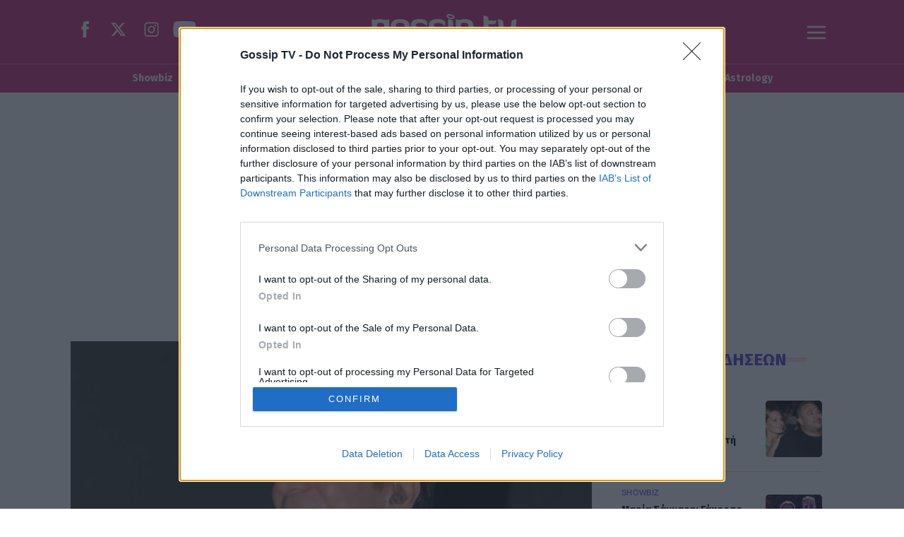

--- FILE ---
content_type: text/html; charset=utf-8
request_url: https://www.gossip-tv.gr/showbiz/story/306713/dimitris-kontolazos-nai-xefyga-kavalisa-kalami
body_size: 54235
content:
<!DOCTYPE HTML>
<html lang="el">
	<head>
		<meta charset="utf-8" />
	<base href="https://www.gossip-tv.gr/showbiz/story/306713/dimitris-kontolazos-nai-xefyga-kavalisa-kalami" />
	<meta name="author" content="Gossip-tv Team" />
	<meta name="robots" content="index, follow, max-image-preview:large" />
	<meta name="thumbnail" content="https://cdn.gosmd.gr/img/1920/max/82/2014/03/04/4c29f2304452f369abd17d6a61b7fb9f.jpg?t=iUgsqthJNVyvgF59FArWxw" />
	<meta name="viewport" content="width=device-width, initial-scale=1.0" />
	<meta property="news:tags" content="13731,2898" />
	<meta name="description" content="Ένιωσε ότι κάποια στιγμή ξέφυγε ο Δημήτρης Κοντολάζος;" />
	<meta name="generator" content="Joomla! - Open Source Content Management" />
	<title>Δημήτρης Κοντολάζος: «Ναι, ξέφυγα. «Καβάλησα καλάμι» | Gossip-tv.gr</title>
	<link href="https://www.gossip-tv.gr/showbiz/story/306713/dimitris-kontolazos-nai-xefyga-kavalisa-kalami" rel="canonical" />
	<link href="https://www.gossip-tv.gr/showbiz/story/306713/dimitris-kontolazos-nai-xefyga-kavalisa-kalami/amp" rel="amphtml" />
	<link href="https://cdn.gosmd.gr/assets/device/favicon.ico" rel="shortcut icon" type="image/vnd.microsoft.icon" />
	<link href="https://cdn.gosmd.gr" rel="preconnect" />
	<script src="https://staticgossip.bbend.net/scripts/1.0.72/main/js/site/main.min.js?1.0.72" defer></script>
	<meta property="og:site_name" content="Gossip-tv.gr"/>
	<meta property="og:url" content="https://www.gossip-tv.gr/showbiz/story/306713/dimitris-kontolazos-nai-xefyga-kavalisa-kalami"/>
	<meta property="og:title" content="Δημήτρης Κοντολάζος: «Ναι, ξέφυγα. «Καβάλησα καλάμι»"/>
	<meta property="og:type" content="article"/>
	<meta property="og:locale" content="el_GR"/>
	<meta property="og:description" content="Ένιωσε ότι κάποια στιγμή ξέφυγε ο Δημήτρης Κοντολάζος;"/>
	<meta property="og:image" content="https://cdn.gosmd.gr/img/1200/630/90/2014/03/04/4c29f2304452f369abd17d6a61b7fb9f.jpg?t=aFiXmUzuRzgHc_R9XykPNg"/>
	<meta property="og:image:width" content="1200"/>
	<meta property="og:image:height" content="630"/>
	<meta property="article:publisher" content="https://www.facebook.com/gossiptvgr"/>
	<meta property="article:published_time" content="2014-03-04T18:14:08+02:00"/>
	<meta property="article:modified_time" content="2014-03-04T18:14:21+02:00"/>
	<meta property="article:section" content="Showbiz"/>
	<meta property="article:tag" content="καλάμι"/>
	<meta property="article:tag" content="τραγουδιστής"/>
	<meta property="twitter:card" content="summary_large_image"/>
	<meta property="twitter:site" content="@gossiptvgr"/>
	<meta property="twitter:domain" content="https://www.gossip-tv.gr"/>
	<meta property="twitter:creator" content="@gossiptvgr"/>
	<meta property="twitter:title" content="Δημήτρης Κοντολάζος: «Ναι, ξέφυγα. «Καβάλησα καλάμι»"/>
	<meta property="twitter:description" content="Ένιωσε ότι κάποια στιγμή ξέφυγε ο Δημήτρης Κοντολάζος;"/>
	<meta property="twitter:image" content="https://cdn.gosmd.gr/img/1920/max/82/2014/03/04/4c29f2304452f369abd17d6a61b7fb9f.jpg?t=iUgsqthJNVyvgF59FArWxw"/>
	<meta property="twitter:url" content="https://www.gossip-tv.gr/showbiz/story/306713/dimitris-kontolazos-nai-xefyga-kavalisa-kalami"/>
	<script type="application/ld+json">{"@context":"https://schema.org","@type":"NewsArticle","headline":"Δημήτρης Κοντολάζος: «Ναι, ξέφυγα. «Καβάλησα καλάμι»","datePublished":"2014-03-04T18:14:08+02:00","dateModified":"2014-03-04T18:14:21+02:00","image":["https://cdn.gosmd.gr/img/1040/780/90/2014/03/04/4c29f2304452f369abd17d6a61b7fb9f.jpg?t=ZxvQ-Nd15Ace7GHM3iPp2g","https://cdn.gosmd.gr/img/1040/585/90/2014/03/04/4c29f2304452f369abd17d6a61b7fb9f.jpg?t=gTVKHLoDIVVZw94l4LsOUg","https://cdn.gosmd.gr/img/620/620/90/2014/03/04/4c29f2304452f369abd17d6a61b7fb9f.jpg?t=CRPooeNui6knc9XrkGQFvw","https://cdn.gosmd.gr/img/1200/630/90/2014/03/04/4c29f2304452f369abd17d6a61b7fb9f.jpg?t=aFiXmUzuRzgHc_R9XykPNg"],"author":{"@type":"Person","name":"Gossip-tv Team","url":"https://www.gossip-tv.gr/"}}</script>
	<meta property="fb:app_id" content="218473711914630"/>
	<meta property="fb:pages" content="106193836872" />
	<meta name="p:domain_verify" content="8868c7f4342207bbb3d1b17fc77cacf7" />
	<script type="application/json" class="joomla-script-options new">
{"modules":[{"name":"Togglers","options":[]},{"name":"Global","options":[]},{"name":"Cmp","options":{"google":true,"prebid":true,"png":true,"tempo":true,"exitbee":true,"butterfly":true,"agora":false,"preroll":false,"groupm":true,"nielsen":false,"textlinks":null,"smartAdserver":true}},{"name":"RFVTracker","options":{"recencyScores":[[15,30],[8,14],[2,7],[0,1]],"frequencyScores":[[1,2],[3,5],[6,10],[11,1000000]],"volumeScores":[[1,4],[5,10],[11,20],[21,1000000]]}},{"name":"Newsletter","options":{"selector":"#module-220","messages":{"success":"Ευχαριστούμε για την εγγραφή. Θα λάβετε email επιβεβαίωσης.","failure":"Παρουσιάστηκε πρόβλημα, δοκιμάστε να εγγραφείτε και πάλι σε μερικά λεπτά"}}}]}
</script>
	<script type="application/json" class="js-modules">
{"modules":[{"name":"Togglers","options":[]},{"name":"Global","options":[]},{"name":"Cmp","options":{"google":true,"prebid":true,"png":true,"tempo":true,"exitbee":true,"butterfly":true,"agora":false,"preroll":false,"groupm":true,"nielsen":false,"textlinks":null,"smartAdserver":true}},{"name":"RFVTracker","options":{"recencyScores":[[15,30],[8,14],[2,7],[0,1]],"frequencyScores":[[1,2],[3,5],[6,10],[11,1000000]],"volumeScores":[[1,4],[5,10],[11,20],[21,1000000]]}},{"name":"Newsletter","options":{"selector":"#module-220","messages":{"success":"Ευχαριστούμε για την εγγραφή. Θα λάβετε email επιβεβαίωσης.","failure":"Παρουσιάστηκε πρόβλημα, δοκιμάστε να εγγραφείτε και πάλι σε μερικά λεπτά"}}}]}
</script>



		<link rel="preconnect" href="https://fonts.googleapis.com">
		<link rel="preconnect" href="https://fonts.gstatic.com" crossorigin>
		<link href="https://fonts.googleapis.com/css2?family=Fira+Sans+Condensed:wght@700&family=Fira+Sans:wght@700&display=swap" rel="stylesheet">
				<style>
			@charset "UTF-8";:root{--color-magenta:#ee3897;--color-purple:#ca2a7d;--color-burgundy:#6e1a46;--color-scarlet:#972f63;--color-green:#3fadbb;--color-pink:#f169ad;--color-blue:#4342de;--color-dark-blue:#1b1b53;--color-light-blue:#6D93FF;--color-yellow:#f2e25b;--color-somon:#fbdcd6;--color-orange-light:#faf3f0;--color-yellow-light:#fffcf0;--color-gray-light:#f0f0f0}html,body,div,span,applet,object,iframe,blockquote,pre,a,abbr,acronym,address,big,cite,code,del,dfn,img,ins,kbd,q,s,samp,small,strike,strong,tt,var,b,u,i,center,dl,dt,dd,ol,ul,li,fieldset,form,label,legend,table,caption,tbody,tfoot,thead,tr,th,td,article,aside,canvas,details,embed,figure,figcaption,footer,header,hgroup,menu,nav,output,ruby,section,summary,time,mark,audio,video{margin:0;padding:0;border:0;font-size:100%;vertical-align:baseline}article,aside,details,figcaption,figure,footer,header,hgroup,menu,nav,section{display:block}ol,ul{list-style:none}blockquote,q{quotes:none}blockquote:before,blockquote:after,q:before,q:after{content:none}body{font-family:"Fira Sans",sans-serif;font-family:Arial,sans-serif;font-display:swap;font-size:16px;line-height:1.5;background:#fff;color:#000;-webkit-font-smoothing:antialiased;text-rendering:optimizeLegibility;-webkit-text-size-adjust:none}h1{font-size:2em;line-height:1.125;font-weight:700;letter-spacing:-.03em}h2{font-size:1.5em;line-height:1.125;font-weight:900}h3{font-size:1.25em;line-height:1.1;font-weight:700}h4{font-size:1em;line-height:1.3;font-weight:600}h5{font-weight:400;font-size:.8em;line-height:1.6}h6{font-weight:400;font-size:14px;line-height:18px}p{padding:0;margin:0}a:link,a:visited,a:active{text-decoration:none}a:focus{outline:0}table{border-collapse:collapse;border-spacing:0}input:focus{outline:none}body,div{padding:0;margin:0}.grid-row:after{content:'.';display:block;height:0;visibility:hidden;clear:both}.p5{padding:5px}.p10{padding:10px}.p10-0{padding:10px 0}.p10-20{padding:10px 20px}.p20{padding:20px}.p20-10{padding:20px 10px}.p30{padding:30px}.p5-10{padding:5px 10px}.p0-15{padding:0 15px}.pr-10{padding-right:10px}.pl-10{padding-left:10px}.p0-5{padding:0 5px}.p0-10{padding:0 10px}.clr{clear:both;display:block}.clr-sm{clear:both;display:none}.clr-md{clear:both;display:none}.clr-lg{clear:both;display:none}.clr-w{clear:both;display:none}.hide-md{display:none}@media screen and (min-width:300px){.xs1,.xs2,.xs25,.xs3,.xs33,.xs34,.xs35,.xs4,.xs5,.xs6,.xs66,.xs7,.xs75,.xs8,.xs9,.xs10,.xs11,.xs12{float:left;box-sizing:border-box}.xs1{width:10%}.xs2{width:20%}.xs25{width:25%}.xs3{width:30%}.xs33{width:33.33%}.xs34{width:34%}.xs35{width:35%}.xs4{width:40%}.xs5{width:50%}.xs6{width:60%}.xs66{width:66.66%}.xs7{width:70%}.xs75{width:75%}.xs8{width:80%}.xs9{width:90%}.xs10{width:100%}}@media screen and (min-width:300px) and (max-width:460px){.clr-xs{display:block}}@media screen and (min-width:460px){.sm1,.sm2,.sm25,.sm3,.sm33,.sm34,.sm35,.sm4,.sm5,.sm6,.sm66,.sm7,.sm75,.sm8,.sm9,.sm10,.sm11,.sm12{float:left;box-sizing:border-box}.sm1{width:10%}.sm2{width:20%}.sm25{width:25%}.sm3{width:30%}.sm33{width:33.33%}.sm34{width:34%}.sm35{width:35%}.sm4{width:40%}.sm5{width:50%}.sm6{width:60%}.sm66{width:66.66%}.sm7{width:70%}.sm75{width:75%}.sm8{width:80%}.sm9{width:90%}.sm10{width:100%}}@media screen and (min-width:460px) and (max-width:800px){.clr-sm{display:block}}@media screen and (min-width:800px){.md1,.md2,.md25,.md3,.md33,.md34,.md35,.md4,.md5,.md6,.md66,.md7,.md75,.md8,.md9,.md10,.md11,.md12,.md14{float:left;box-sizing:border-box}.md1{width:10%}.md14{width:14.2%}.md2{width:20%}.md25{width:25%}.md3{width:30%}.md33{width:33.33%}.md34{width:34%}.md35{width:35%}.md4{width:40%}.md5{width:50%}.md6{width:60%}.md66{width:66.66%}.md7{width:70%}.md75{width:75%}.md8{width:80%}.md9{width:90%}.md10{width:100%}}@media screen and (min-width:800px) and (max-width:960px){.clr-md{display:block}}@media screen and (min-width:960px){.lg1,.lg2,.lg25,.lg3,.lg33,.lg34,.lg35,.lg4,.lg5,.lg6,.lg66,.lg7,.lg75,.lg8,.lg9,.lg10,.lg11,.lg12,.lg14,.lg16{float:left;box-sizing:border-box}.lg1{width:10%}.lg14{width:14.2%}.lg16{width:16.6%}.lg2{width:20%}.lg25{width:25%}.lg3{width:30%}.lg33{width:33.33%}.lg34{width:34%}.lg35{width:35%}.lg4{width:40%}.lg5{width:50%}.lg6{width:60%}.lg66{width:66.66%}.lg7{width:70%}.lg75{width:75%}.lg8{width:80%}.lg9{width:90%}.lg10{width:100%}.hide-md{display:block}.lg-right{float:right}}@media screen and (min-width:960px) and (max-width:1100px){.clr-lg{clear:both;display:block}}@media screen and (min-width:1100px){.w1,.w14,.w2,.w25,.w3,.w33,.w34,.w35,.w4,.w5,.w6,.w66,.w7,.w75,.w8,.w9,.w10,.w11,.w12{float:left;box-sizing:border-box}.w1{width:10%}.w14{width:14.25471%}.w2{width:20%}.w25{width:25%}.w3{width:30%}.w33{width:33.33%}.w34{width:34%}.w35{width:35%}.w4{width:40%}.w5{width:50%}.w6{width:60%}.w66{width:66.66%}.w7{width:70%}.w75{width:75%}.w8{width:80%}.w9{width:90%}.w10{width:100%}.clr-w{clear:both;display:block}}body.site{background:#fff}.section{padding:.1px 0;position:relative}.is-beige{padding:1.25em 0 2.5em;background:var(--color-orange-light);border-top:2px dashed var(--color-green)}.main-section{padding:0;padding-bottom:2em}.banner-section{display:none}.beige-section{background:var(--color-orange-light)}.green-dashes{border-top:2px dashed var(--color-green)}.screen{max-width:67.5em;margin:auto;padding:.1px 1em}.module-head{font-family:'Fira Sans';text-align:center}.module-head .module-title{padding:0 1rem;margin:0 0 1rem;font-size:2em;line-height:1.5;display:inline-flex;z-index:2;align-items:center;color:#EE3897}.module-head .module-title svg{margin-right:.2em;height:1em;width:auto;margin-left:-1em;fill:#EE3897}.section-head{font-family:'Fira Sans';text-align:center}.section-head .section-title{padding:0 1rem;margin:0 0 1rem;font-size:2em;line-height:1.5;display:inline-flex;z-index:2;align-items:center;color:#EE3897}.section-head .section-title svg{margin-right:.2em;height:1em;width:auto;margin-left:-1em;fill:#EE3897}.block-head{font-family:'Fira Sans';text-align:center}.block-head .block-title{font-family:'Fira Sans';display:inline-block;padding:.325em 1.2em;margin:0;position:relative;z-index:2;color:var(--color-magenta)}.block-title span{position:relative}.block-title a{text-decoration:none}.block-head .block-title svg{margin-right:.2em;height:1em;width:auto;margin-left:-1em}.page-head{text-align:center;margin:0 1.25em 1em}.page-head .page-title{display:inline-block;font-family:'Fira Sans';letter-spacing:.03em;padding:0 1.2rem;margin:0;position:relative;z-index:2;color:var(--color-magenta)}.page-head .page-title{font-size:1.425em;line-height:1.5}.strikethrough .section-title{background:linear-gradient(90deg,#FBDCD5 0%,#FBDCD5 100%) repeat-x 0 50% / 100% 6px}.blue-strike .section-title{background:linear-gradient(90deg,#4342DE 0%,#4342DE 100%) repeat-x 0 50% / 100% 6px}.yellow-strike .section-title{background:linear-gradient(90deg,#F1DE51 0%,#F1DE51 100%) repeat-x 0 50% / 100% 8px}.strikethrough .page-title{background:linear-gradient(90deg,#FBDCD5 0%,#FBDCD5 100%) repeat-x 0 50% / 100% 6px}.blue-strike .page-title{background:linear-gradient(90deg,#4342DE 0%,#4342DE 100%) repeat-x 0 50% / 100% 6px}.yellow-strike .page-title{background:linear-gradient(90deg,#F1DE51 0%,#F1DE51 100%) repeat-x 0 50% / 100% 8px}.strikethrough .block-title{background:linear-gradient(90deg,#FBDCD5 0%,#FBDCD5 100%) repeat-x 0 50% / 100% 6px}.blue-strike .block-title{background:linear-gradient(90deg,#4342DE 0%,#4342DE 100%) repeat-x 0 50% / 100% 6px}@media screen and (min-width:468px){.md-grid-2 .items-block{display:grid;grid-template-columns:1fr 1fr;gap:1em}}@media screen and (min-width:768px){.monetizable .main-area{display:grid;grid-template-columns:minmax(0,1fr) 18.75em;grid-template-areas:'body right-side'}.monetizable .main-column{padding-right:2.6em;box-sizing:border-box}.monetizable .side-blocks{display:flex;box-sizing:border-box;flex-direction:column}.monetizable .side-block{flex:1 1 auto}.monetizable .side-block.first-block{flex:0 0 42em}.monetizable .side-blocks .ad-sticky{padding-bottom:2em;position:sticky;top:1.5em}.monetizable .banner-section{background:var(--color-orange-light);background:#fff;display:block}.monetizable .wide-banner{padding:.1px 0;min-height:20em;position:relative;box-sizing:border-box}.monetizable .wide-banner .ad-unit-block{margin:2em auto 1em;position:sticky;top:1.375em}.monetizable .page-details{padding-top:.5em}.main-text .mobile-banner{display:none}.main-section{padding-top:1em}.md-grid-3 .items-block{display:grid;grid-template-columns:1fr 1fr 1fr;gap:1.5em}.md-grid-4 .items-block{display:grid;grid-template-columns:1fr 1fr 1fr 1fr;gap:1em}.section-head .section-title{font-size:3.2em;letter-spacing:1px}.section-head .section-head .module-title{font-size:2.3em}}.latest-news{display:flex;flex-direction:column;margin-top:2em}.latest-news .block-head .block-title{font-size:1.525em;color:#4342DE;background:linear-gradient(90deg,#fad7cf 0%,#fad7cf 100%) repeat-x 0 50% / 100% 8px;background:linear-gradient(90deg,#FBDCD5 0%,#FBDCD5 100%) repeat-x 0 50% / 100% 6px}.latest-news .news-items{overflow-y:auto;padding:0 1em 1em 0;height:32em}.latest-news .news-items::-webkit-scrollbar-track{background:#f1f1f1}.latest-news .news-items::-webkit-scrollbar{width:6px}.latest-news .news-items::-webkit-scrollbar-thumb{background-color:#4342DE;border-radius:20px;border:0}.latest-news .item-link{padding:1em 0;border-top:1px solid #dcdcdc;display:flex;flex-direction:row-reverse;justify-content:space-between;align-items:flex-start}.latest-news .item-link:first-child{border:0}.latest-news .item-link .item-media{width:100px;height:100px;flex:0 0 100px;margin-left:1em;margin-top:1em;position:relative}.latest-news .item-link .item-media picture{aspect-ratio:1/1}.latest-news .item-link .item-media picture img{width:100%;height:100%;object-fit:cover;border-radius:.3em}.latest-news .item-info{flex:1 1 auto}.latest-news .item-title{font-family:'Fira Sans';font-size:1em;line-height:1.3;padding-top:.3em;margin:0}.latest-news .item-title a{color:#000}.latest-news .item-title a:hover{color:#4342DE}.latest-news .item-date{border:0;font-size:.82em;font-weight:700;padding:0;color:#000}.latest-news .item-category{font-size:.7em;letter-spacing:.03em;font-weight:400;color:#4342DE}.latest-news .item-media .item-media-label{font-size:.65em}.module-read-more{text-align:center}.module-read-more a{display:inline-block;margin:10px auto;padding:0 14px;letter-spacing:2px;font-size:.8em;font-weight:700;font-family:"Fira Sans";line-height:34px;border:1px solid #4342DE}.module-read-more a:link,.module-read-more a:visited{color:#4342DE}.module-read-more a:hover{background:#4342DE;color:#fff}.videos-page .area-head .block-title{color:#fff}.body-eurovision.items-view header,.body-eurovision.items-view .main-categories-section{--background:#252158;border:0}.eurovision-hero{background:linear-gradient(140deg,rgba(20,16,51,1) 0%,rgba(72,14,95,1) 22%,rgba(40,21,81,1) 50%,rgba(148,40,120,1) 82%,rgba(204,56,72,1) 100%);padding:2rem 1.3em}.eurovision-hero picture{display:block;max-width:50em;margin:auto}.eurovision-hero picture img{display:block;object-fit:contain;width:100%;height:100%}.eurovision-section .basic-card{background:#01035F}.eurovision-section .basic-card .item-category{color:#fff}.eurovision-section .basic-card .item-title a{color:#fff}.eurovision-section .basic-card .item-timestamp{color:#fff}.eurovision-section .basic-card figure a{border-radius:0}.eurovision-section .basic-card figure img{width:101%;height:101%}.eurovision-section .basic-card .item-details{padding:.5em 1em}.eurovision-section .basic-card.style-a{background:var(--color-magenta)}.eurovision-section .basic-card.style-b{background:var(--color-blue)}.eurovision-section .basic-card.style-c{background:var(--color-light-blue)}.eurovision-section .basic-card.style-d{background:var(--color-dark-blue)}#taboola-below-article-thumbnails{min-height:42em}#taboola-below-article-thumbnails .trc_rbox_header{text-align:center;font-size:1rem}#taboola-below-article-thumbnails .trc_rbox_header .trc_rbox_header_span{font-family:'Fira Sans';display:inline-block;padding:0 1.2em;margin:0;position:relative;z-index:2;color:var(--color-magenta);margin-bottom:1em}#taboola-below-article-thumbnails .trc_rbox_header .trc_rbox_header_span{font-size:1.525em;letter-spacing:.03em;line-height:1.5;display:inline-block}#taboola-below-article-thumbnails .trc_rbox_header .trc_rbox_header_span{background:linear-gradient(90deg,#FBDCD5 0%,#FBDCD5 100%) repeat-x 0 50% / 100% 6px}.area-sponsor{text-align:center;color:white;margin:-12px auto 24px}.area-sponsor .sponsor{display:inline-flex;align-items:center;gap:12px}.area-sponsor .sponsor img{display:block}.area-sponsor .powered-sponsor{font-size:.9rem}.dashed{border-top:2px dashed #3FADBB}body.site .cleverpush-bell{z-index:20}.network-area .item-block{margin-top:2em}@media screen and (min-width:640px){.network-area .items-block{display:grid;grid-template-columns:1fr 1fr;column-gap:1em}.network-area .item-block{display:flex;flex-direction:column;margin-top:1em}.network-area .item-info{flex:1}}@media screen and (min-width:768px){.network-area .items-block{grid-template-columns:1fr 1fr 1fr 1fr}#taboola-below-article-thumbnails .trc_rbox_header .trc_rbox_header_span{font-size:2.25em;letter-spacing:.03em;line-height:1.5;display:inline-block}.page-section .section-title{font-size:2.25em}.page-head .page-title{font-size:2.25em}.latest-news{margin-top:0}.latest-news .item-link .item-media{width:80px;height:80px;flex:0 0 80px}.latest-news .item-media{margin-left:.4em}.latest-news .item-title{font-size:.9em}}.news-stories-heading{text-align:center;margin:0 20px 20px}.button,a.button,button.button{font-size:.75em;font-weight:700;font-family:"Fira Sans";color:#4342DE;background-color:transparent;border:1px solid #4342DE;display:inline-block;padding:0 1em;margin:1.2em auto 0;text-decoration:none;letter-spacing:.05em;outline:none;line-height:3em;cursor:pointer}.button span,.button svg{vertical-align:middle}.button svg{fill:#4342DE;width:12px;height:20px;margin-right:5px;transition:transform .2s ease}@media screen and (min-width:768px){.button:hover svg{transform:translateX(5px)}.button:hover svg{fill:#EE3897}.button:hover span,a.button:hover span,button.more-btn:hover span{text-decoration:underline}.button:hover,a.button:hover,button.button:hover{cursor:pointer}}.hot-tags{padding:1em 0 .3em;text-align:center;overflow:hidden;overflow-x:auto}.hot-tags::-webkit-scrollbar{display:none}.hot-tags ul{display:inline-block;padding:0 1em;margin:0;vertical-align:middle;white-space:nowrap}.hot-tags ul li{display:inline-block;margin:.2em}.hot-tags ul li span{display:block;font-size:.85em;padding:0 .9em;line-height:1.3;color:#fff;font-weight:700;border:1px solid #EE3897;background-color:#EE3897}.hot-tags ul li a{font-family:'Fira Sans',sans-serif;font-size:.85em;font-weight:700;color:#EE3897;text-decoration:none;border:1px solid #EE3897;padding:.5em 1em;line-height:1.3;display:block;position:relative;border-radius:.1em}.hot-tags ul li a:hover{color:#FFF;background-color:#EE3897;border-color:#972f63}.hot-tags ul li a:hover:after{content:"";position:absolute;bottom:-4px;left:2px;right:2px;height:3px;background-color:#d4d4d4}@media screen and (min-width:960px){.hot-tags{text-align:center;padding:.5em 0}}body.site{padding-top:60px}.page-header{position:fixed;z-index:3;top:0;width:100%;height:3.75em;background:var(--color-purple);text-align:center}.page-header .logo{display:block;margin:10px 4px 4px 14px;width:160px}.page-header .logo svg{width:160px;height:36px}.site-social{display:none}.site-social a{display:inline-block;margin-right:10px}.site-social a:link,.site-social a:visited{text-decoration:none}.site-social svg{fill:#fff}.site-togglers{position:absolute;top:14px;right:20px;z-index:4}.site-togglers .toggler{text-align:center;display:block;width:30px;height:30px;float:right;cursor:pointer;fill:#fff}.rich-menu svg.menu-open{display:inline-block}.rich-menu svg.menu-close{display:none;width:24px;fill:#FFF}.menu-area-fixed{display:none;position:fixed;z-index:20;left:0;right:0;bottom:0;width:100%;top:3.75em;transition:right .4s;background-color:#972f63;right:0}.menu-opened body{overflow-y:hidden;width:100%;height:100%;position:fixed}.menu-opened .menu-area-fixed{display:block}.menu-opened .rich-menu svg.menu-open{display:none}.menu-opened .rich-menu svg.menu-close{display:inline-block}.toggler-block{height:100%;overflow-y:auto}.site-togglers a svg{fill:#fff}@media screen and (min-width:768px){.page-header .logo{width:230px;margin:10px auto}.page-header .logo svg{width:230px;height:50px}.site-social{display:block;position:absolute;left:20px;top:20px;z-index:10}body.site{padding-top:0}.page-header{position:relative;height:5.625em}.main-header{position:relative;max-width:67.5em;margin:auto;padding:10px 10px 0}.site-togglers,.site-social{top:30px}.menu-area-fixed{top:5.625em}.menu-opened .menu-area-fixed{display:block}}.main-categories-section{font-family:'Fira Sans',Arial;border-top:1px solid var(--color-pink);background:var(--color-purple);height:40px;overflow:hidden}.main-navigation{position:relative;max-width:1000px;margin:auto;overflow-x:auto}.pillars{display:block;padding:0;margin:0;height:40px;white-space:nowrap}.pillars li{display:inline-block;position:relative}.pillars a{color:#fff;text-decoration:none;font-weight:700;display:block;height:40px;line-height:40px;margin:0 10px;position:relative}@media screen and (min-width:1024px){.pillars{text-align:center}.pillars .more{display:none}.pillars a{font-size:.9em}.pillars a:before{content:"";position:absolute;top:38px;left:0;right:0;height:2px}.pillars a:hover:before{background-color:#fff}}.menu-panel{max-width:67.5em;margin:0 auto;padding:2em 1.5em}.mega-menu{margin:2em 0}.mega-menu ul li{border-top:1px solid #ab5380}.mega-menu li a{color:#fff;text-decoration:none;font-weight:700;margin:0;display:inline-block}.mega-menu li a{font-size:1.5rem;line-height:1.5;padding:.5rem 0;margin:0;display:block}.mega-menu ul.nav-child{margin-bottom:2em}.mega-menu ul.nav-child li{border:0;display:inline-block;margin-right:2em}.mega-menu ul.nav-child li a{font-size:1rem;line-height:1.2;color:#fbdcd6;padding:.5rem 0;--border-bottom:1px solid #ab5380}@media screen and (min-width:768px){.mega-menu ul.menu{column-count:4}.mega-menu ul li{border:0}.mega-menu li a{font-size:1.3rem}.mega-menu li a:hover{text-decoration:underline}.mega-menu ul.nav-child li{display:block;margin-right:0}}.sub-menu-area{position:relative;display:flex;flex-direction:row;margin:.5em 0 1em}.menu-spacing{flex:1 1 1em;position:relative}.menu-spacing:before{content:"";position:absolute;top:1em;width:1em;height:.5em;background-color:#fad7cf}.menu-spacing.space-l:before{right:0}.menu-spacing.space-r:before{left:0}.sub-menu-box{display:block;text-align:center;background-color:#fff;border:1px solid #d2b8c6;overflow:hidden;position:relative;z-index:2}.sub-menu{overflow-x:auto;-webkit-overflow-scrolling:touch;-ms-overflow-style:none;scrollbar-width:none;scroll-snap-type:x mandatory}.sub-menu::-webkit-scrollbar{display:none}.sub-menu{position:relative;z-index:1}.sub-menu ul{display:inline-block;padding:0 10px;margin:0 10px;white-space:nowrap}.sub-menu li{display:inline-block;margin:0 10px}.sub-menu a{font-size:.9em;font-weight:700;color:#EE3897;text-decoration:none;line-height:38px;display:block;position:relative}.items-block{display:grid;row-gap:2em}.item-block .item-media a{display:block;position:relative;border-radius:.5em;overflow:hidden}.item-block .item-media picture{display:block;aspect-ratio:5/3}.item-block .item-media img{display:block;width:100%;height:100%;object-fit:cover}.item-block .item-info{padding:.8em .2em}.item-block .item-title{font-size:1.1em;line-height:1.3;font-family:'Fira Sans Condensed';margin:0;padding:0}.item-block .item-title a{color:#000;text-decoration:none;display:block}.item-block .item-title a:hover{text-decoration:underline}.item-block .item-category{font-family:'Fira Sans';font-size:.85em;display:inline-block;font-weight:700;margin:0 0 .4em;color:var(--color-magenta);text-transform:uppercase;padding:.2em 0;text-decoration:none;display:inline-block}.item-block .item-timestamp{font-size:.875em;font-family:'Courier';color:#6E1A46;display:flex;margin-top:.5em}.item-block .item-time{font-weight:700}.item-block .item-date{margin-left:.8em}.item-media-label{position:absolute}.item-media-label svg{fill:#fff}.item-media-label.video-label{width:2.5em;height:2.5em;bottom:1em;left:1em;border-radius:50%;background:rgba(0,0,0,.5)}.item-media-label.video-label svg{width:100%;height:100%;display:block}.item-media-label.gallery-label{width:2em;height:2em;bottom:1em;left:1em}.item-media-label.gallery-label svg{width:100%;height:100%;display:block}.flat-card{display:flex;flex-direction:row}.flat-card .item-media{flex:1 1 40%}.flat-card .item-media picture{aspect-ratio:4/3}.flat-card .item-media .item-media-label{display:none}.flat-card .item-info{flex:1 1 60%;padding:.4em 0 0 1em}.basic-card{display:flex;flex-direction:column}.basic-card .item-info{flex:1 1 auto}.basic-card .item-info{--margin-top:.3125em}.d-card .item-info{margin-left:.625em;margin-right:.625em;margin-top:-.625em}.t-18 .item-title{font-size:1.125em;line-height:1.3}.t-20 .item-title{font-size:1.25em;line-height:1.3}.t-22 .item-title{font-size:1.375em;line-height:1.4}.t-24 .item-title{font-size:1.5em;line-height:1.4}.t-26 .item-title{font-size:1.625em;line-height:1.35}@media screen and (min-width:900px){.basic-card .item-info{padding:1em .2em}.md-flat{display:flex;flex-direction:row}.md-flat .item-media{flex:0 0 42%;height:100%}.md-flat .item-info{margin:0;padding:.1em 1em 1.6em 1.5em;display:flex;flex-direction:column;justify-content:center}}@media screen and (min-width:1120px){.lg-t-24 .item-title{font-size:1.5em;line-height:1.4}.lg-t-26 .item-title{font-size:1.625em;line-height:1.35}.lg-t-32 .item-title{font-size:2em;line-height:1.35}}.carousel{position:relative}.carousel-items{position:relative;overflow-x:auto;-webkit-overflow-scrolling:touch;scroll-snap-type:x mandatory;display:grid;grid-auto-flow:column;grid-auto-columns:minmax(100%,1fr)}.carousel-items::-webkit-scrollbar{display:none}.carousel-items .carousel-items-frame{float:left;font-size:0}.carousel-items-group{display:inline-block;vertical-align:top}.carousel-items .carousel-item{vertical-align:top;width:100%;scroll-snap-align:start}.carousel-buttons{padding:1em;margin:auto;z-index:1}.carousel-button{border:none;width:3em;height:3em;background-color:rgba(67,66,222,.6);outline:none;cursor:pointer}.carousel-button svg{fill:#fff}.carousel-button:disabled{opacity:.5;cursor:default}.ad-unit-block{text-align:center}.ad-unit{--margin:0 auto}.ad-unit-block [id^=ad-position]>div:first-child:before{content:"Advertisement";display:block;margin-top:15px;padding-bottom:5px;text-align:center;width:100%;font-family:'Helvetica Neue',Helvetica,Arial,sans-serif;font-weight:400;-webkit-font-smoothing:antialiased;font-size:11px;font-size:.7em;line-height:1}.donotdisplay{position:fixed}@media screen and (min-width:1300px){.has-skin .page{max-width:75em;margin:auto;position:relative;background:#fff}.skin-bg{position:fixed;top:0;left:0;width:100%;height:100%;background-repeat:no-repeat;backface-visibility:hidden}.skin-bg a{display:block;height:100%}.skin-top-space{display:block}.has-skin .menu-area-fixed{max-width:75em;margin:auto}}@media screen and (min-width:360px){.side .ad-unit div iframe{margin-bottom:20px}}@media screen and (min-width:960px){.ad-unit.in-article{float:left;margin-right:20px;margin-bottom:10px}.ad-unit.in-article.float-1{float:right;margin-left:20px;margin-right:0;margin-bottom:10px}}#adman-skin{position:fixed}.main-item-header{padding-top:1em}.main-category{font-size:.7em;font-weight:700;letter-spacing:.2em;line-height:2;text-transform:uppercase;color:var(--color-burgundy);padding:.25em 0;text-decoration:none;display:inline-block}.main-category:hover{text-decoration:underline}.main h1.main-title{margin:.3em 0 0;font-family:"Fira Sans Condensed",Arial;font-size:1.725em;color:#EE3897;line-height:1.2}.main-details{margin:10px 0 30px;position:relative}.main-details.columnist{padding-left:60px}.main-author{margin:0 20px 0 0;position:relative;line-height:34px}.main-author .author-avatar{position:absolute;left:-60px;top:6px;display:none}.main-author .author-avatar span{display:block;width:48px;height:48px;border-radius:50%;overflow:hidden}.main-author .author-avatar img{width:48px;height:auto;display:block}.main-author .author-name{text-decoration:none;display:table-cell;color:#6E1A46;font-family:"Fira Sans Condensed";font-weight:700}.columnist .author-avatar{display:block}.main-datetime{position:relative;display:inline-block;color:#6E1A46}.main-datetime time{font-size:.9275em;font-family:"Courier New",Courier,monospace}.main-datetime svg{fill:#4342DE;bottom:-15px;right:-30px;position:absolute;border:0}.main-media{position:relative;margin:0 -1em}.main-image{display:block;padding-bottom:60%;overflow:hidden}.main-image img{display:block;background:#faf3f0;position:absolute;width:100%;height:auto;margin:0}.main-media figcaption{background:var(--color-orange-light);position:relative;margin:.1em 0 0;padding:.6em 1em;font-size:.9em;color:#6E1A46}.item-tags{display:inline-block;margin-top:10px}.item-tags .area-label:before{content:'';border-left:4px solid #E0DC2D;margin-right:10px}.item-tags ul{display:table-cell;list-style:none;vertical-align:top}.item-tags ul li{display:inline-block;list-style:none;margin:5px 10px 5px 0}.item-tags a{font-weight:900;font-size:1em;font-family:"Fira Sans";line-height:28px;display:inline-block;padding:0 7px;position:relative;border:1px solid #EE3897}.item-tags a:link,.item-tags a:visited{text-decoration:none;color:#fff;background-color:#EE3897}.item-tags li svg{fill:#4342DE;vertical-align:middle}.share-links{margin:1.25em 0;font-size:1rem;display:flex}.share-links .share-item{border-radius:.185em;text-align:center;display:flex;align-items:center;justify-content:center;margin:.4em .3em 0 0;cursor:pointer;box-sizing:border-box;border:1px solid #ddd;flex:0 1 2.5rem;width:2.5rem;height:2.5rem;background:rgba(255,255,255,.5);position:relative}.share-links a:link,.share-links a:visited{text-decoration:none;color:#000}.share-links .share-item svg{fill:#000;width:1.1rem;height:1.1rem}.share-links .share-item:hover{background:rgba(0,0,0,1)}.share-links .share-item:hover svg{fill:#fff}.share-links .share-item svg.icon-tick{display:none;width:1rem;height:1rem}.share-links .share-item.copied{background:rgb(149,208,58)}.share-links .share-item.copied svg.icon-chain{display:none}.share-links .share-item.copied svg.icon-tick{display:block;fill:#fff}.share-links span.engagement{min-width:2.5rem;height:2.5rem;display:inline-flex;flex-direction:column;align-items:center;justify-content:center;margin:.4em .3em 0 0;line-height:1;box-sizing:border-box;padding-top:.28em}.share-links span.engagement .eng-total{display:block;font-weight:700;font-size:1.1rem}.share-links span.engagement .eng-label{display:block;font-size:.5rem}.share-links .share-item.share-copy::after{content:attr(area-label);position:absolute;z-index:1000000;display:none;padding:.5em .75em;font:normal normal 11px/1.5 -apple-system,BlinkMacSystemFont,"Segoe UI","Noto Sans",Helvetica,Arial,sans-serif,"Apple Color Emoji","Segoe UI Emoji";-webkit-font-smoothing:subpixel-antialiased;color:#fff;text-align:center;text-decoration:none;word-wrap:break-word;white-space:pre;pointer-events:none;background:#000;border-radius:6px;opacity:0;top:100%;margin-top:.4rem}.share-links .share-item.share-copy::before{content:"";position:absolute;z-index:1000001;display:none;width:0;height:0;pointer-events:none;border:6px solid transparent;border-bottom-color:#000;top:auto;right:50%;bottom:-7px;margin-right:-6px}.share-links .share-item.share-copy.copied::before,.share-links .share-item.share-copy.copied::after{display:block;opacity:1}.share-links .share-copy{display:none}.share-links .share-mail{display:none}@media screen and (min-width:360px){.share-links .share-copy{display:inline-flex}}@media screen and (min-width:390px){.share-links .share-mail{display:inline-flex}}@media screen and (min-width:768px){.share-links .share-item.share-viber{display:none}}.main-intro{font-size:1.375em;line-height:1.325;font-family:"Fira Sans Condensed",Arial;font-weight:400}.main-intro p{margin-top:1em}.main-intro a:link,.main-intro a:visited{font-weight:700;color:#EE3897}.main-intro a:hover{color:#A1366E}@media screen and (min-width:768px){.main-kicker{font-size:1.625em;line-height:.9}.main h1.main-title{font-size:2.375em}}.main-text{font-family:"Roboto","Helvetica Neue","Arial",sans-serif}.main-text p{margin-top:1em;font-size:1.16em;line-height:1.6;word-break:break-word}.main-text h2{margin:1.5em 0 1em;color:#ee3897;color:#000;font-weight:700;font-family:"Fira Sans"}.main-text ul{margin:auto;margin:1em 0}.main-text ol{counter-reset:ol-counter}.main-text ul li,.main-text ol li{display:block;margin:1.125em 2em .375em 1.125em}.main-text ul li:before{content:'';display:inline-block;border-radius:.2em;background:#ca2a7d;width:.4em;height:.4em;margin-right:.6em;margin-left:-1em;position:relative;top:-2px}.main-text ol li:before{counter-increment:ol-counter;content:counter(ol-counter) ". ";display:inline-block;color:#ca2a7d;margin-right:.6em;margin-left:-1em;position:relative;top:1px;font-weight:700}.main-text a:link,.main-text a:visited{font-weight:700;color:#EE3897}.main-text a:hover{color:#A1366E}.main-text figure{margin-top:1.725em}.main-text figure img{max-width:100%;height:auto;display:block;margin:auto}.main-text figure .figtitle{color:var(--color-burgundy);font-size:1.1em;font-family:"Fira Sans Condensed";margin:.6em 0 -.3em}.main-text figcaption{position:relative;margin:0;padding:.6em 1em 1em 0;font-size:.9em;color:var(--color-burgundy)}.main-text figcaption svg{fill:#4342DE}.main-text table{padding:0;margin:0;line-height:1.275;width:100%;text-align:left;margin-bottom:28px}.main-text table caption{padding:10px;color:#fff;background-color:#EE3897;text-transform:uppercase;text-align:center;font-size:1em;font-weight:700;font-family:"Fira Sans Condensed"}.main-text table th{border-bottom:1px solid #D6D6D6;padding:10px;font-size:.813em;font-family:"Fira Sans Condensed";text-align:left}.main-text table td{padding:10px;font-size:.75em}.main-text table tr:nth-child(odd) td{background-color:#FAF3F0}.main-text table p{margin:0}.main-text blockquote.with-quotes{background-color:#fffbee;padding:2.8em 1.6em;margin:4em 0;position:relative;font-family:"Fira Sans Condensed"}.main-text blockquote.with-quotes::before{display:block;quotes:'“' '“';content:open-quote;font-family:Georgia;font-size:6em;font-weight:700;color:#4c4be2;margin-top:-1rem;line-height:1rem}.main-text blockquote.with-quotes::after{content:"";position:absolute;top:-1.25em;left:.7em;right:.7em;bottom:-1.25em;border:2px dashed #000;transform:rotate(2deg);pointer-events:none}.main-text blockquote.with-quotes p{margin:0;color:#f040a1;font-size:1.5em;line-height:1.4;font-weight:700}.main-text blockquote.with-quotes svg{position:absolute;top:-1.25em;left:1.5625em;fill:#4c4be2}.item-gallery{display:block;padding:0 0 1em;margin:2em 0;clear:both;position:relative}.gallery-item{margin-bottom:2.5em;overflow:hidden;--background-color:#fffbee}.gallery-item .gallery-picture{position:relative;overflow:hidden;margin:0}.gallery-item img{width:100%;height:auto;max-width:100%;display:block}.gallery-item .photo-num{font-size:.7em;font-weight:400;margin-bottom:.5em}.gallery-item .photo-desc{font-size:1em;padding:1em 0 1.6em;color:#000}.gallery-item .photo-title{font-family:"Fira Sans";margin:1em 0 .7em}.item-gallery .open-modal{display:none}.item-gallery .open-gallery-modal{display:none}.fashion-police .fashion-police-photos{background-color:#fffbee;padding:1em;margin:1em -1em}.fashion-police .fashion-police-photos .gallery-title{margin:1em 0 0;text-align:center;color:var(--color-burgundy)}.fashion-police .item-gallery{margin-top:.2em}@media screen and (min-width:768px){.item-gallery{margin-bottom:5em;--background:#FFFCF0;padding-top:1em;--border-top:2px dashed #3FADBB;--border-bottom:2px dashed #3FADBB}.item-gallery .gallery-items{gap:2px}.item-gallery.has-multiple .gallery-items{display:grid;grid-template-columns:1fr 1fr 1fr}.item-gallery.has-double .gallery-items{display:flex;flex-direction:row;justify-content:center}.item-gallery.has-single .gallery-items{display:flex;flex-direction:row;justify-content:center}.item-gallery .gallery-item{display:none}.item-gallery .gallery-item.teaser{display:block;flex:1 1 33%;margin-top:0;margin-bottom:1em;--max-height:18em;max-width:16em}.item-gallery .gallery-item .photo-desc{display:none}.item-gallery .gallery-item picture{display:block;aspect-ratio:3/4;position:relative}.item-gallery .gallery-item picture img{width:100%;height:100%;object-fit:cover;object-position:top}.item-gallery .open-gallery-modal{cursor:pointer;display:block}.item-gallery .open-gallery-modal span{display:block;position:absolute;left:50%;bottom:-1em;background:var(--color-magenta);color:#fff;padding:.6em 1.6em;font-size:1em;font-family:"Fira Sans";letter-spacing:.03em;transform:translateX(-50%);white-space:nowrap;border-radius:.3em}.item-gallery .open-gallery-modal span:hover{background:var(--color-burgundy)}.item-gallery .open-photo-modal{cursor:pointer;display:block;position:absolute;bottom:0;right:0;top:0;left:0}.item-gallery .open-photo-modal:hover{background:rgba(0,0,0,.2)}.item-gallery .open-photo-modal:hover span svg{fill:#fff}.item-gallery .open-photo-modal span{display:block;position:absolute;bottom:0;right:0;padding:0 .5em}.item-gallery .open-photo-modal span svg{fill:none}.item-gallery .gallery-inline-banner{display:none}.item-gallery.inline .ad-unit-block{display:none}.item-gallery .mobile-banner{display:none}.fashion-police .fashion-police-photos{margin:1em 0}.fashion-police .fashion-police-photos .gallery-title{font-size:2em}.fashion-police .gallery-item .photo-desc{display:block;padding:1em .8em 1.6em .3em;font-size:.9em}.fashion-police .gallery-item .photo-title{margin-top:.3em;font-size:1.3em}.fashion-police .photo-num{display:none}}.embed-video{position:relative;padding-bottom:56.25%;padding-top:35px;height:0;overflow:hidden;margin-top:1.5em}.embed-video iframe{position:absolute;top:0;left:0;width:100%;height:100%}.embed-instagram{padding:20px 0;max-width:500px;margin:auto}.embed-instagram .instagram-media-rendered{width:98%}.embed-twitter{width:100%;max-width:500px;position:relative;overflow:hidden;padding:4px 0;margin:16px auto;min-height:220px}.textlinks{margin:2em 0}.textlink{overflow:hidden;padding:0;margin-top:.725em}.textlink .item-media{min-width:7.5em}.textlink .item-media img{display:block;padding:0;margin:0;width:100%;height:auto}.textlink .item-info{background:#f9f1ee;font-family:'Fira Sans';padding:.25em 1em;display:grid;align-items:center;border:1px solid #D9D9D9}.textlink .item-title{font-size:.9em;line-height:1.275;font-weight:400;text-decoration:none}.textlink a{display:grid;grid-template-columns:7.5em 1fr;column-gap:.5em}.textlink a:link,.textlink a:visited{color:#000;text-decoration:none}.textlink a:hover .item-title{text-decoration:underline}.monetizable .main-column .mobile-banner{margin:1.5em -1.125em;background:#f1f1f1;min-height:44em;padding:1em 0;box-sizing:border-box}.monetizable .main-column .mobile-banner .ad-unit-block{position:sticky;top:7em}@media screen and (min-width:768px){.monetizable .main-column .mobile-banner{display:none;margin:0;background:#fff;min-height:auto;height:auto;padding:0}}@media screen and (min-width:468px){article.main{padding:1em 0}.main-media{margin:0}}@media screen and (min-width:768px){.main-text p{font-size:1.1em}.side-block-news{margin:0}}@media screen and (min-width:1024px){.item-tags a:hover{border-color:#972f63}.item-tags a:after{content:"";position:absolute;bottom:-4px;left:3px;right:3px;height:3px;background-color:transparent}.item-tags a:hover:after{background-color:#d4d4d4}}.main-media .embed-video{margin-top:0}.news-video{--background:#000}.news-poll{position:relative;margin:3em 0}ul.poll-options{padding:0;margin:0;list-style:none}li.poll-option{display:flex;padding:0;margin-bottom:10px;position:relative;background-color:#FBDCD5;overflow:hidden;border-radius:10px;height:100px}.poll-option .poll-img{flex:0 0 100px;aspect-ratio:1/1}.poll-option .poll-img img{object-fit:cover;width:100%;height:100%}.poll-option .votes{display:none}.poll-option input{visibility:hidden;opacity:0;position:absolute}.poll-option-title{font-weight:700}.poll-bar{color:#fff;background-color:#EE3897;position:absolute;top:0;left:0;width:0;height:100%;transition:width .3s;overflow:hidden;white-space:nowrap;display:flex;align-items:center}.can-vote .poll-bar{width:0!important}.can-vote .poll-option:hover{color:#fff;background-color:#EE3897}.already-voted .poll-bar span{position:absolute;top:50%;left:20px;transform:translateY(-50%)}.poll-option .votes,.already-voted .poll-bar span.votes{position:absolute;top:50%;margin:0;font-weight:800;transform:translate(-50%,-50%);width:40px;text-align:right}.poll-option label{position:absolute;top:0;left:0;right:0;bottom:0;display:flex;align-items:center;padding:10px 20px}.poll-option-title{flex:auto;position:relative}.already-voted .poll-option-title:before{background:#f3f3f3;display:none}.already-voted .votes{display:block}li.poll-option,.poll-option label{cursor:pointer}.already-voted li.poll-option,.already-voted .poll-option label{cursor:default}.main-audio a{text-decoration:none}.main-audio{margin:1em 0;padding-bottom:0;color:#fff;background:#6E1A46;border-radius:.5em;overflow:hidden}.main-audio-body{position:relative;z-index:2;min-height:11.375em}.main-audio-details{text-align:left;padding:1em 1em .1em}.main-podcast-image{margin-right:1em;border-radius:5px;width:10em;height:10em}.main-podcast-info{font-weight:700;font-size:.75em;margin-top:.2em}.main-episode-title{font-size:1.25em;line-height:1.4;display:block;margin:1em 0 1em;clear:left}.main-audio-player{padding:.1em;flex:0 0 auto;align-self:flex-end;width:100%;box-sizing:border-box}.main-audio audio{width:2000px;max-width:100%}.audio-control{display:flex;width:100%;align-items:center;justify-content:center;padding:1em}.audio-control .play-pause-button{display:block;cursor:pointer;margin:0;padding:0;width:4em;height:4em;border:0;background:none}.audio-control .play-pause-button svg{width:100%;height:100%;fill:#fff}.audio-control .play-btn-icon{display:block}.audio-control .pause-btn-icon{display:none}.audio-control .playing .play-btn-icon{display:none}.audio-control .playing .pause-btn-icon{display:block}.audio-control .control-button{flex:0 0 4em}.audio-control .control-visuals{flex:1 1 100%}.audio-control .audio-more-actions{display:flex;color:#f9d2e7}.audio-control input[type=range]::-webkit-slider-thumb{-webkit-appearance:none}.audio-control input[type=range]::-webkit-slider-runnable-track{border-radius:.1em}.audio-control input[type=range]::-moz-range-track{background:yellow}.audio-sound .sound-on-off{background:none;border:0;cursor:pointer}.audio-sound svg{fill:#f9d2e7}.audio-sound .sound-off .unmute-icon{display:none}.audio-sound .sound-on .mute-icon{display:none}.audio-sound:hover svg{fill:#fff}.audio-control .audio-duration{font-size:.8em;flex:1 1 90%;text-align:right}.audio-control .time-slider{width:100%}.main-audio-embed{margin:1em 0}.audio-podcast-details{color:#fff;padding:1em 1em 1em}.audio-podcast-details h3{padding-right:1em;font-size:.76em;font-weight:700;color:#f9d2e7}.audio-podcast-details h3 a{color:#fff}.audio-podcast-desc{font-size:1em}.podcast-providers{margin-top:1em}.podcast-providers h3{font-family:"Fira Sans Condensed",Arial}.podcast-providers a{display:block;font-size:1.325em;padding:.5em 0;margin-right:1em;line-height:1;color:#fff;text-decoration:none}.podcast-providers a svg{display:block;float:left;margin-right:.4em;width:1em;height:1em;fill:#fff}.audio-listen-more{margin:1em 0;padding:1em;color:#fff;background:#6E1A46;border-radius:.5em;overflow:hidden}.audio-listen-more h3{font-family:"Fira Sans Condensed",Arial}.audio-listen-more a{color:#fff}.audio-listen-more a:hover{text-decoration:underline}a.view-all-episodes{font-size:1.1em;font-family:"Fira Sans Condensed",Arial;display:block;text-align:center;font-weight:700;margin:1em 0;background:var(--color-scarlet);border-radius:1em;padding:.4em}a.view-all-episodes:hover{text-decoration:none;background:var(--color-purple)}.audio-episode{display:grid;grid-template-columns:auto 1fr;width:100%;align-items:center;justify-content:center;font-size:.9em;margin-top:1em;max-width:38em}.audio-episode a{color:#fff;font-weight:700}.audio-episode a:hover{color:#ccc}.audio-episode-image img{width:4em;height:4em;border-radius:50%;margin-right:1em}.audio-episode-duration{color:#f9d2e7}@media screen and (min-width:768px){.main-audio-body{padding-left:10.5em}.main-audio-body .main-podcast-image{position:absolute;top:1em;left:1em}.main-podcast-image{width:9.375em;height:9.375em}.main-episode-title{font-size:1.275em;line-height:1.22;margin:.4em 0 0}.podcast-providers a{display:inline-block;margin-right:.7em}.podcast-providers a:hover{color:#f9d2e7}.podcast-providers a:hover svg{fill:#f9d2e7}}@media screen and (min-width:1100px){.audio-control .play-pause-button{}}.item-liveblog{position:relative}.liveblog-messages{padding:10px 15px}.live-msg{position:relative;margin-bottom:30px}.live-msg .msg-info{display:table;position:relative}.live-msg .msg-avatar{display:block;width:42px;height:42px;margin-right:10px;border-radius:50%;overflow:hidden;margin-left:50px}.live-msg .msg-avatar img{width:42px;height:auto;display:block}.live-msg .msg-author{display:table-cell;vertical-align:middle;text-decoration:none;font-size:.9em;line-height:42px}.live-msg .msg-day{display:none}.live-msg .msg-time{width:60px;position:absolute;left:0;line-height:42px;font-weight:700;font-size:.9em}.msg-content{padding:12px 0 0}.msg-title{margin:0 0 12px 0;color:#000;font-size:1.25em;font-family:'Roboto Slab'}.msg-text p{margin-bottom:12px}.msg-text img{max-width:100%;height:auto;display:block;margin-bottom:12px}.liveblog-pagination-button{display:block;background:#c31a20;height:34px;line-height:32px;font-family:'Roboto Slab';font-size:.8em;letter-spacing:3px;font-weight:700;padding:0 40px;text-align:center;cursor:pointer;text-decoration:none;color:#fff}.fullscreen{display:none;position:fixed;top:0;right:0;left:0;z-index:201;width:100%;min-height:100%}.fullscreen .modal-overlay{position:fixed;top:0;right:0;left:0;bottom:0;background:rgba(0,0,0,.8)}.fullscreen.visible-modal{display:block;table-layout:fixed}.close-modal{position:fixed;z-index:5;top:0;right:0;width:3.5em;height:3.5em;background:var(--color-magenta);padding:0;border:0;cursor:pointer}.close-modal svg{font-size:1.5em;line-height:1.25;fill:#fff}.modal-ads{position:absolute;top:1em;right:1em;bottom:1em;width:21.25em;box-sizing:border-box;text-align:center}.modal-ads{border-left:1px solid #ddd;display:flex;align-items:center;justify-content:center;background:#fff;border-top:1em solid var(--color-green)}.modal-ads .ad-unit-block{width:18.75em;min-height:18.75em;margin:auto}.modal-ads .ad-unit-block .ad-unit{min-height:300px;min-width:240px;height:auto}.modal-ads .ad-unit-block iframe{background:#fff}.fullscreen.with-ads .modal-toolbar{right:22.25em}.modal-toolbar{position:absolute;height:6em;bottom:1em;left:1em;right:1em;margin:auto;display:flex;justify-content:center;background:#fff}.modal-info{position:relative;margin:auto;--text-align:center}.modal-info .photo-details{padding:1px 2em}.modal-info .photo-title{font-weight:700;margin-right:1em;display:block}.modal-info a{font-weight:700;text-decoration:none}.fullscreen .modal-stage{position:absolute;top:1em;left:1em;right:1em;bottom:7em;text-align:center;background:var(--color-orange-light);border-top:1em solid var(--color-magenta)}.fullscreen.with-ads .modal-stage{right:22.25em}.fullscreen .modal-stage img{max-height:100%;max-width:100%;display:block;position:absolute;top:0;right:0;bottom:0;left:0;margin:auto}.modal-stage .nav-button{position:absolute;top:50%;border:0;background:0;padding:0;cursor:pointer;width:3.5em;height:3.5em;background:var(--color-magenta)}.modal-stage .nav-button svg{fill:#fff;position:relative;z-index:2}.modal-stage .previous-button{left:0}.modal-stage .next-button{right:0}.modal-info .photo-num{font-weight:700;margin-right:1em;color:#ccc;display:none}.modal-info .photo-description{color:#111}.items-view .main-section,.search-view .main-section,.tag-view .main-section{background:var(--color-orange-light);background:#fff}.page-details{padding:2.5em 0 1.5em;text-align:center}.page-head .page-title{font-size:2em;letter-spacing:.03em;line-height:1.2;color:var(--color-blue)}.page-details .page-desc{max-width:30em;margin:auto;color:#3a3a5d}.page-details p{margin:.75em auto 1em}.main-col-details{text-align:left}.main-col-details .page-head{text-align:left;margin:0}.main-col-details .page-head .page-title{padding:0}.main-column .items-block{margin-top:1em}.user-avatar{margin-bottom:1em;width:90px;height:90px;border-radius:50%;padding:.4em;border:2px dashed var(--color-green)}.user-avatar picture{display:block;width:90px;height:90px;border-radius:50%;overflow:hidden}.user-avatar img{width:100%;height:100%;object-fit:cover}.search-box .news-search{border:1px solid #cdb0c0;border-radius:0;background-color:#fff}.search-box .news-search form{display:flex;flex-direction:row}.search-box .search-icon{flex:0 0 2.5em;display:flex;place-items:center}.search-box .search-query{flex:1 1 auto;line-height:2.5em;padding:0 .5em;border:none;border-radius:0;font-size:1em;color:#A1366E;font-weight:700}.search-box button{flex:0 0 2.5em;display:flex;place-items:center;background-color:transparent;text-align:center;border:none;padding:0;cursor:pointer;outline:none}.search-box .search-box .search-icon svg{fill:#4342DE}.search-box svg{display:block;margin:auto}.search-no-results{text-align:center;margin:50px 0;width:100%}.search-view .main-column .search-box{margin-top:1.725em}.items-view .card.is-sticky{margin-bottom:2em}@media screen and (min-width:620px){.sm-grid-2 .card{height:100%}.sm-grid-2 .items-block{margin-top:1.5em}.sm-grid-2 .items-block{display:grid;grid-template-columns:1fr 1fr;column-gap:1.5em}}@media screen and (min-width:768px){.page-head .page-title{font-size:3.55em}.main-col-details .page-head .page-title{font-size:2.275em}}.podcast-info{background:#4342DE;margin:1em 0 2em}.podcast-info .podcast-media{padding:1em 1em 0 1em}.podcast-info .podcast-media img{display:block;max-width:100%;height:auto}.podcast-info .podcast-details{padding:1em;color:#fff}.podcast-info .podcast-details .page-title{font-size:1.725em;font-family:"Fira Sans Condensed",Arial;color:#fff}.podcast-details h3{font-size:.9em;font-weight:700;color:#fff}.podcast-main{margin-top:2em}.pod-episode{margin-top:2em;position:relative}.pod-episode .pseudo-link{position:absolute;top:0;left:0;bottom:0;right:0;overflow:hidden;text-indent:200%;white-space:nowrap;background:rgba(0,0,0,0)}.pod-episode-media img{max-width:100%;height:auto}.pod-episode-details{padding:1em 0}.pod-episode-title{font-size:1.275em;line-height:1.32;font-weight:700;letter-spacing:-.02em;margin:0}.pod-episode-title a{color:#000}.pod-episode-title a:hover{color:#c00}.pod-episode-desc{margin:1em 0}.pod-episode-date{display:inline-block;vertical-align:top;font-size:.9em;font-weight:400;line-height:2;color:#444;display:block;margin-top:5px}.pod-episode-duration{display:inline-block;background:#4342DE;padding:.1em .8em;color:#fff;font-size:1em;border-radius:1em;font-weight:700}.pod-episode-latest{display:inline-block;background:#EE3897;padding:.1em .8em;color:#fff;font-size:1em;border-radius:1em;font-weight:700}@media screen and (min-width:768px){.podcast-info{display:grid;grid-template-columns:18.75em 1fr}.podcast-info .podcast-media{padding:0}.podcast-info .podcast-details{padding:1.6em}.podcast-info .podcast-details .page-title{font-size:2em;margin:0;padding:0 0 .3em;text-align:left}.pod-episode{display:grid;grid-template-columns:15em 1fr;margin-top:1em}.pod-episode-details{padding:.1em 0 .1em 1.5em}.pod-episode-desc{font-size:1em}}.basic-page{position:relative;max-width:50em;margin:auto;padding-top:2em}.basic-page h1.page-title{font-size:2em;margin:1em 0 0;padding:0}.page-fulltext p{margin-top:1em}.page-fulltext h3{font-size:1.375em;letter-spacing:0;color:#EE3897;margin:2em 0 0}.page-fulltext h4{font-size:1em;line-height:1.5em;color:#EE3897;margin-top:1em}.page-fulltext a{text-decoration:underline;font-weight:700;position:relative;display:inline;color:#EE3897;word-break:break-all}.page-fulltext ol,.page-fulltext ul{margin:10px 0 20px;counter-reset:counter}.page-fulltext ol li,.page-fulltext ul li{margin-top:10px;counter-increment:counter;padding-left:30px;position:relative}.page-fulltext ol li:before,.page-fulltext ul li:before{color:#EE3897;font-weight:700;position:absolute;top:0;left:0}.page-fulltext ol li:before{content:counter(counter,decimal-leading-zero) '.'}.page-fulltext ul li:before{content:"\25cf"}@media screen and (min-width:768px){.basic-page .page-title{font-size:2.25em;line-height:1.1}}.story-longform-layout .page-sections{background:#f9f1ee}.story-longform-layout .banner-section{background:#f9f1ee}.main-hero-details{padding-top:1em}.news-story-longform .main-text blockquote.with-quotes{background-color:#fff}.news-story-longform .media-figure{display:inline-block;text-align:left;margin-top:2em;margin-bottom:2em}.news-story-longform .media-figure img{max-width:none;width:100%;height:auto;margin:0}.news-story-longform .media-figure.orientation-portrait{background:#000;display:flex;flex-direction:column}.news-story-longform .media-figure.orientation-portrait img{max-width:100%;height:auto}.news-story-longform .media-figure.orientation-portrait .figcaption-block{padding:1em;box-sizing:border-box;margin:0}.news-story-longform .media-figure.orientation-portrait .figtitle{color:var(--color-magenta);font-size:2em;font-family:"Fira Sans Condensed";margin:0 0 .6rem}.news-story-longform .media-figure.orientation-portrait .figtitle:before{font-family:Georgia;content:'*';color:var(--color-yellow);font-family:Arial,sans-serif;position:relative;top:-.5rem}.news-story-longform .media-figure.orientation-portrait figcaption{color:#fff;font-size:1rem}@media screen and (min-width:768px){.story-longform-layout .page-sections{background:#f9f1ee;border-left:.5em solid #ca2a7d;border-right:.5em solid #ca2a7d}.main-hero-header{position:relative}.main-hero-header .main-media:before{content:"";position:absolute;top:0;left:0;right:0;bottom:0;z-index:1;background:linear-gradient(transparent,#EE3897);opacity:.5}.main-hero-details{position:absolute;bottom:0;left:0;right:0;z-index:2;padding:0 2em 2em}.main-hero-details .main-category{color:#fff}.main-hero-details h1.main-title{color:#fff}.news-story-longform .main-side{padding-top:2em}.native .news-story-longform .media-figure.orientation-portrait{flex-direction:row;align-items:center}.native .news-story-longform .media-figure.orientation-portrait.direction-1{flex-direction:row-reverse}.native .news-story-longform .media-figure.orientation-portrait picture{flex:1 1 50%}.native .news-story-longform .media-figure.orientation-portrait picture:after{content:'';position:absolute;top:-30px;left:50px;right:20px;bottom:10px;z-index:1;background:radial-gradient(#f040a1 2px,transparent 2px) center center / 35px 35px;pointer-events:none}.native .news-story-longform .media-figure.orientation-portrait .figcaption-block{flex:1 1 50%;padding-left:1.6em}}@media screen and (min-width:960px){body.native .news-story-longform .main-column{max-width:44em;margin:auto}.native .news-story-longform .media-figure.orientation-portrait{margin-top:4em;margin-bottom:4em}.native .news-story-longform .media-figure.orientation-portrait picture{margin-top:-1em;margin-bottom:-1em}.news-story-longform .media-figure.orientation-portrait picture{position:relative}.news-story-longform .media-figure.orientation-portrait picture:before{content:"";position:absolute;left:.625rem;right:.625rem;bottom:-.625rem;background-color:#4c4be2;height:.625rem}}@media screen and (min-width:1080px){.story-longform-layout .page-sections{border-width:1em}.main-hero-details{padding:0 3em 3em}.main-hero-details h1.main-title{font-size:2.725em}.monetizable .news-story-longform .main-column{padding-top:2em;padding-left:2em}.native .news-story-longform .media-figure.orientation-landscape{margin-left:-6em;margin-right:-6em}.native .news-story-longform .media-figure.orientation-portrait{margin-left:-6em;margin-right:-6em}.native .news-story-longform .expand-embed{margin-left:-6em;margin-right:-6em}}.overlay-dots picture{position:relative}.overlay-dots picture:after{content:"";position:absolute;top:-2em;left:3.125em;right:1.25em;bottom:.625em;z-index:1;background:radial-gradient(#f040a1 .125em,transparent .125em) center center / 2.2em 2.2em;pointer-events:none}.underline-figure picture{position:relative}.underline-figure picture:before{content:"";position:absolute;left:.625rem;right:.625rem;bottom:-.625rem;background-color:#4c4be2;height:.625rem}.photo-frames picture{position:relative}.photo-frames picture:before{content:'';position:absolute;top:0;left:0;right:0;bottom:0;background:#4c4be2;transform:rotate(3deg);z-index:1}.photo-frames picture:after{content:'';position:absolute;top:2em;left:2em;right:2em;bottom:2em;border:2px dashed #f040a1;transform:rotate(3deg);z-index:3}.photo-frames picture img{position:relative;z-index:2}.contact-miscinfo{margin-top:10px}.contact-miscinfo p{margin-bottom:20px}.contact-form .control-group{margin-bottom:20px;display:inline-block;width:100%}.contact-form .control-label{padding:0 3px;font-size:.85em}.contact-form .text-input,.contact-form .text-area{position:relative;border:1px solid #cdb0c0}.contact-form .text-input input{font-size:1em;padding:10px 10px 0;border:0;height:35px;width:100%;box-sizing:border-box}.contact-form .text-area textarea{display:block;font-size:1em;padding:25px 10px 0;border:0;min-height:130px;height:130px;width:100%;box-sizing:border-box;outline:none;resize:vertical}.contact-form .text-input label,.contact-form .text-area label{position:absolute;top:10px;left:10px;transition:top .2s;pointer-events:none;padding:0;color:#A1366E;font-weight:700;font-size:.75em}.contact-form .focusin{border-color:#A1366E}.contact-form .focusin:before{content:"";position:absolute;bottom:-3px;left:2px;right:2px;height:2px;background-color:#d4d4d4}.contact-form .focusin label{top:2px;font-size:.625em}.contact-form .form-actions .button{margin-top:0;width:150px}.contact-form .form-notice{font-size:.625em;line-height:20px;margin-bottom:20px;color:#666}.contact-page .screen{max-width:41.25em}.control-half .control-group{width:50%;float:left}.control-half .control-group.control-left .controls{margin-right:10px}.control-half .control-group.control-right .controls{margin-left:10px}.form-terms{font-size:.9em;color:#6E1A46;margin-top:1em}.contact-form .form-terms{margin:0 0 10px}.asterisk{color:#EE3897}.form-terms div{margin-bottom:5px}.clr{clear:both}.fleft{float:left}.fright{float:right}.roundy{-webkit-border-radius:50%;-moz-border-radius:50%;border-radius:50%;overflow:hidden}.br3{-webkit-border-radius:3px;-moz-border-radius:3px;border-radius:3px;overflow:hidden}.br6{-webkit-border-radius:6px;-moz-border-radius:6px;border-radius:6px;overflow:hidden}.acenter{text-align:center}.hidden{display:none}.center{text-align:center}.p-rel{position:relative}.absolute-top{position:absolute;top:0;left:0;right:0}.page-actions{position:relative}.page-actions span{font-size:1em}.page-actions a:link,.page-actions a:visited{text-decoration:none;margin-right:10px;font-size:1em}.pagination-section{text-align:center;margin:3.5em 0 2em;display:block;width:100%;padding-bottom:1em}.pagination{font-size:1.2em;padding:0 1.875em;text-align:center;position:relative;display:inline-block;border:1px solid #4342DE}.pager-arrows .arrow{position:absolute;color:#333}.pager-arrows .arrow.prev{top:0;left:10px}.pager-arrows .arrow.next{top:0;right:10px}.pager-arrows .arrow:before{font-family:"ui-icons";font-style:normal;font-size:2.5em;line-height:1.2}.pager-arrows .arrow.prev:before{content:'\6c'}.pager-arrows .arrow.next:before{content:'\6b'}.pager-arrows .arrow span{display:none}.pager-arrows .go-to-start{display:none}.nav-link,.nav-page{padding:0 .8em;line-height:1.75;top:.125em;color:#4342DE;text-decoration:none;font-weight:700;display:inline-flex;align-items:center;justify-content:center}.nav-icon{position:absolute;height:1.75em}.nav-icon.prev-page{left:-1.125em}.nav-icon.next-page{right:-1.125em}.nav-icon svg{fill:var(--color-blue)}span.nav-icon{display:none}.items-view .main-section .nav-icon,.search-view .main-section .nav-icon,.tag-view .main-section .nav-icon{background:#fff}.nav-page{color:#fff;background-color:#4342DE;border:1px solid #212178;line-height:2.375em;margin:-.25em 0;top:0;position:relative;cursor:default}.nav-page:before{content:"";position:absolute;bottom:-.25em;left:.0625em;right:1px;height:.1875em;background-color:rgba(0,0,0,.2)}.nav-icon .nav-text{display:block;line-height:1.75em}span.nav-icon .nav-text{opacity:.3}.newsletter-section{background-color:#fff;padding:2.5em 1.5em 3.125em;background:#fbf5f2}.newsletter-section .newsletter-g{display:none}.newsletter-box .module-head{display:block}.newsletter-box .module-head h3{font-size:1.925em;background:linear-gradient(90deg,#F1DE51 0%,#F1DE51 100%) repeat-x 0 50% / 100% 8px}.newsletter-box .module-head h3 svg{fill:#4342DE;left:0;bottom:-5px;width:18px;height:50px}.newsletter-box .text-field{border:1px solid #cdb0c0;background:#fff}.newsletter-box .text-field label{display:none}.newsletter-box .text-field .newsletter-email{padding:.3em .625em 0;border:0;line-height:2em;width:100%;box-sizing:border-box;font-size:1em;color:#6E1A46;background-color:transparent}.newsletter-box .text-field input::placeholder{color:#d196b5;opacity:1}.newsletter-box .text-field input:-ms-input-placeholder{color:#d196b5}.newsletter-box .text-field input::-ms-input-placeholder{color:#d196b5}.newsletter-box button{width:100%;margin:1em 0;outline:none;box-sizing:border-box;background:#fff}.newsletter-box .contact-form .form-terms{margin:.625em 0}@media screen and (min-width:768px){.newsletter-box .module-head h3{font-size:2.5em}.newsletter-box form{max-width:41.25em;margin:auto}.newsletter-box button{margin:0}.newsletter-box .form-elements{display:grid;grid-template-columns:28em 1fr;column-gap:1em}.newsletter-box .text-field{width:28.125em}}@media screen and (min-width:1080px){.newsletter-section{max-width:990px;margin:auto;position:relative;background:transparent}.newsletter-section .newsletter-g{display:inline;fill:#fbf5f2;position:absolute;left:1%;bottom:-15%}}.footer-section{position:relative;-webkit-font-smoothing:subpixel-antialiased}.footer-logo svg{width:240px;height:54px}.site-footer{text-align:center;padding:60px 10px 20px;background-color:#A1366E;background:#ca2a7d}.site-footer a{color:#fff;display:inline-block}.footer-menu a{margin:0 10px;font-size:.875em;font-weight:700;position:relative;white-space:nowrap}.footer-social-icons{padding:30px 0}.footer-social-icons a{display:inline-block;margin:0 10px}.footer-social-icons a svg{fill:#fff}a.useful-link{margin:10px;font-size:1em;line-height:2;font-weight:500}a.useful-link:hover{text-decoration:underline}button.useful-link{background:none;border:0;cursor:pointer;color:#fff;font-size:100%}button.useful-link:hover{text-decoration:underline}.dpg-network-section{background-color:#6E1A46;background:#ca2a7d;padding:20px 0 60px;text-align:center;--box-shadow:inset 0 15px 30px rgba(0,0,0,.15)}.dpg-network-section a{color:#fff;display:inline-block}.network-sites{display:none}.network-credits{position:relative;color:#fff}.credits{padding:20px 0 10px}.credits a{padding:8px 12px;margin-bottom:10px}.credits .ened{vertical-align:middle;margin:0 1em;background:#fff;padding:3px 4px;border-radius:3px}@media screen and (min-width:1024px){.footer-logo svg{width:300px;height:90px}.network-sites{display:block;border-top:1px solid #c26493;border-bottom:1px solid #c26493;padding:20px 0}.network-sites a{display:inline-block;margin:0;max-width:128px}.network-sites a img{display:block;max-width:100%;height:auto}.credits,.copyrights{font-size:.75em}}.az-search{position:relative;padding:1em 0 0}.az-search:before,.az-search:after{content:"";position:absolute;left:0;right:0;z-index:1}.az-search:before{top:0;border-top:2px dashed #3FADBB}.az-search:after{bottom:0;--border-top:2px dashed #3FADBB}.alphabet{position:relative;display:inline-block;white-space:nowrap;width:100%;overflow-x:auto;padding:.4em 1em;overflow-y:hidden}.alphabet{-ms-overflow-style:none;scrollbar-width:none}.alphabet::-webkit-scrollbar{display:none}.alphabet li{display:inline-block}.alphabet li.active{z-index:2}.alphabet li a{display:block;line-height:38px;width:2em;line-height:2;color:#000;background-color:#fff;text-decoration:none;font-weight:700;cursor:pointer;text-align:center;border:1px solid transparent}.alphabet li.active a{color:#fff;background-color:#4342DE;border-color:#212178;top:0;position:relative;cursor:default;text-decoration:underline}.alphabet li.active a:before{content:"";position:absolute;bottom:-4px;left:1px;right:1px;height:3px;background-color:#d4d4d4}.az-search .alpha-list .search-box{margin:10px 0 20px}.az-search .alpha-list .search-box .news-search{margin-bottom:0;max-width:40em;margin:auto}.celebrities-block{display:grid;gap:1em;margin-top:3em}.person-card{display:grid;grid-template-columns:12em auto}.person-card .person-media{background:#972f63;position:relative;padding:1em;display:flex;align-items:center;justify-content:center;box-sizing:border-box}.person-card .person-info{display:flex;align-items:center;box-sizing:border-box;padding:1em;background-color:#fdece9;border-left:2px solid #63193d}.person-card .person-backdrop{position:absolute;top:0;right:0;bottom:0;left:0;overflow:hidden;z-index:0}.person-card .person-backdrop img{object-fit:cover;opacity:.6;filter:blur(10px);width:100%;height:100%;transform:scale(1.3)}.person-card .person-avatar{display:block;width:9.4em;height:9.4em;border-radius:50%;overflow:hidden;aspect-ratio:1/1;position:relative;z-index:1;padding:.2em;border:2px dashed #fff}.person-card .person-avatar img{object-fit:cover;width:100%;height:100%;border-radius:50%;overflow:hidden}.person-card .person-label{display:flex;position:absolute;left:-8px;top:7px;width:32px;z-index:3;background:#EE3897;color:#fff;font-family:'Fira Sans Condensed';font-weight:700;text-align:center;aspect-ratio:1/1;align-items:center;justify-content:center;border-radius:4px}.person-card .person-label:before{content:'';display:block;position:absolute;border-width:0 6px 10px 0;bottom:-10px;left:2px;border-color:transparent #6E1A46 transparent transparent;width:0;height:0;border-style:solid;z-index:-1}.person-info{font-family:'Fira Sans Condensed',Arial,Helvetica,sans-serif}.person-info a{color:#000}@media screen and (min-width:600px){.celebrities-block{grid-template-columns:1fr 1fr}.person-card{grid-template-columns:1fr}.person-card .person-info{border-left:0;border-top:2px solid #63193d;align-items:flex-start;justify-content:center;padding-top:2em}.person-card .person-avatar{margin-bottom:-3em}}@media screen and (min-width:1024px){.celebrities-block{grid-template-columns:1fr 1fr 1fr 1fr}.featured-celebrities .person-card.person-0{grid-column:1/ span 2;grid-row:1/span 2}.featured-celebrities .person-card.person-0 .person-avatar{width:25em;height:25em}}.celebrities-page .item-block .item-link{margin:0 5px 10px 11px;border:1px solid #d4d4d4;flex-direction:row}.celebrities-page .item-block .item-labels span{color:#fff;font-weight:700;text-align:center;line-height:32px;width:32px;height:32px;border-radius:5px 5px 5px 0;font-size:1.125em}.celebrities-page .item-block .item-labels{left:-6px;top:7px;width:32px;z-index:3}.celebrities-page .item-block .item-labels span:before{border-width:0 5px 10px 0;bottom:-10px;left:0}.celebrities-page .item-block .item-media{background:#972f63;flex:0 0 40%;overflow:hidden}.celebrities-page .item-block .item-media-inner{padding-bottom:100%;background:no-repeat center bottom / cover;opacity:.6;filter:blur(10px);transform:scale(1.1)}.celebrities-page .item-block .item-media-circle{position:absolute;top:0;left:11%;right:11%;height:78%;bottom:0;background:no-repeat center / cover;z-index:2;margin:auto;border-radius:50%}.celebrities-page .item-block.big .item-media-circle{top:3%;left:7%;right:7%;height:86%}.celebrities-page .item-block .item-media:before{content:"";position:absolute;top:0;left:8%;right:8%;bottom:0;height:calc(84% - 4px);border:2px dashed #fff;border-radius:50%;margin:auto;z-index:1;background-color:transparent}.celebrities-page .item-block.big .item-media:before{top:1.5%;left:5.5%;right:5.5%;height:calc(89% - 4px)}.celebrities-page .item-block.big .item-media-border{width:calc(87% + 10px);padding-bottom:calc(87% + 10px)}.celebrities-page .item-block .item-title{font-size:1.25em}.person-details-card{--border-bottom:4px solid #eb318c;background:#fdece9;border-radius:.5em;overflow:hidden;font-family:'Fira Sans Condensed'}.person-details-card .person-media{padding:1em;display:flex;align-items:center;justify-content:center;box-sizing:border-box}.person-details-card .person-avatar{display:block;width:9.4em;height:9.4em;border-radius:50%;overflow:hidden;aspect-ratio:1/1;position:relative;z-index:1;padding:.2em;border:2px dashed #fff}.person-details-card .person-avatar img{object-fit:cover;width:100%;height:100%;border-radius:50%;overflow:hidden}.celebrity-page .profile-details .label{width:165px;display:inline-block;font-weight:700;line-height:1.2;padding:5px 0}.celebrity-page .profile-details .value{font-weight:700;color:#EE3897;padding:5px 0}.celebrity-page .person-profile{border:1px solid #d4d4d4}.celebrity-page .person-details{--border-bottom:4px solid #eb318c;padding:30px 15px 15px;display:flex;flex-grow:1;align-items:center}.celebrity-page .profile-details .label{width:165px;display:inline-block;font-weight:700;line-height:1.2;padding:5px 0}.celebrity-page .profile-details .value{font-weight:700;color:#EE3897;padding:5px 0}.celebrity-page .person-menu-block{text-align:center}.celebrity-page .person-menu{margin:1em 0;display:inline-flex}.celebrity-page .person-menu li{flex:1 1 auto;display:inline-block;position:relative}.celebrity-page .person-menu li a{text-decoration:none;color:#4342DE;display:block;padding:.3em 1em;text-align:center;line-height:2.375em;font-size:.78em;font-weight:700;letter-spacing:1px;text-transform:uppercase;border-radius:.3em}.celebrity-page .person-menu li.active a{color:#fff;background-color:#4342DE}.celebrity-page .person-menu li a svg{fill:#4342DE;width:1em;height:1em;vertical-align:middle}.celebrity-page .person-menu li.active a svg{fill:#fff}@media screen and (min-width:600px){.person-details-card{display:flex;flex-direction:row}}@media screen and (min-width:768px){.celebrity-page .main-side{margin-top:9.3em}}.celebrities-page .pagination a{width:36px;line-height:28px;top:2px;color:#4342DE;background-color:#fff;text-decoration:none;font-weight:700;display:inline-block}.celebrities-page .pagination a:hover{color:#EE3897}.celebrities-page .pagination .link-active{width:36px;line-height:28px;top:2px;color:#4342DE;background-color:#fff;text-decoration:none;font-weight:700;display:inline-block;color:#fff;background-color:#4342DE;border:1px solid #212178;line-height:38px;margin:-4px 0;top:0;position:relative;cursor:default;text-decoration:underline}.celebrities-page .link-start,.celebrities-page .link-left,.celebrities-page .link-right,.celebrities-page .link-end{display:none}.celebrities-page .love-hate .item-block .item-link{margin:0 5px 10px;overflow:hidden}.love-hate .item-block .item-media:before{top:10%;left:10%;right:10%;bottom:10%;width:auto;height:auto}.love-hate .item-block .item-media-circle{top:11%;left:11%;right:11%;bottom:11%;overflow:hidden;width:auto;height:auto;margin:4px}.love-hate .item-block.got-up .item-media-circle:before,.love-hate .item-block.got-up .item-media-circle:after,.love-hate .item-block.got-down .item-media-circle:before,.love-hate .item-block.got-down .item-media-circle:after{content:"";position:absolute;top:0;bottom:0;left:0;right:0}.love-hate .item-block.got-up .item-media-circle:after{background-color:rgba(238,56,151,.5)}.love-hate .item-block.got-down .item-media-circle:before{background-color:#000}.love-hate .item-block.got-down .item-media-circle:after{background:inherit;filter:blur(2px);transform:scale(1.1);opacity:.5}.love-hate .item-block.got-up .item-media svg,.love-hate .item-block.got-down .item-media svg{position:absolute;top:0;bottom:0;left:0;right:0;margin:auto;filter:drop-shadow(0 3px 2px rgba(0,0,0,.5));z-index:1;fill:#fff}.love-hate .item-block .item-buttons{border:none;text-align:center;justify-content:center;height:36px;margin-left:2px;position:absolute;bottom:2px;left:40%;right:0;z-index:1}.love-hate .item-block .item-buttons .btn-vote{color:#fff;border:none;line-height:33px;width:50%;font-weight:700;font-size:.875em;cursor:pointer;position:relative;outline:none}.love-hate .item-block .item-buttons .btn-vote.btn-love{background-color:#eb318c}.love-hate .item-block .item-buttons .btn-vote.btn-hate{background-color:#000}.love-hate .item-block .item-buttons .btn-vote:before{font-size:1.5em;font-weight:700;line-height:31px;vertical-align:middle}.love-hate .item-block .item-buttons .btn-vote:disabled{background-color:#63193d}.love-hate .item-block .item-buttons .btn-vote.btn-hate:disabled{border-left:1px solid #9e6b85}.love-hate .item-block .item-buttons .btn-vote svg,.love-hate .item-block .item-buttons .btn-vote span{vertical-align:bottom}.love-hate .item-block .item-buttons .btn-vote svg{margin-right:10px;fill:#fff}.love-hate .item-block.got-up .item-buttons .btn-vote,.love-hate .item-block.got-down .item-buttons .btn-vote{cursor:default}.love-hate .sorting{-webkit-appearance:none;-moz-appearance:none;appearance:none;display:block;position:relative;border:1px solid #cdb0c0;border-radius:0;padding:0 35px 0 50px;background-color:#fff;outline:none;margin:0 auto;line-height:33px;color:#A1366E;font-weight:700;font-size:.75em;cursor:pointer}.love-hate .sorting-block{text-align:center}.love-hate .sorting-wrapper{display:block;position:relative;margin:20px 0}.love-hate .sorting-wrapper .svg{position:absolute;top:1px;height:33px;padding:0 10px;z-index:1}.love-hate .sorting-wrapper .svg svg{fill:#4342DE}.love-hate .sorting-wrapper .svg.icons{left:0}.love-hate .sorting-wrapper .svg.chevron{right:0}.poll-top{text-align:center}.button.filter-total{border:1px solid #cdb0c0;margin:0 0 0 10px;line-height:33px;color:#A1366E;font-weight:700;height:35px;vertical-align:middle;letter-spacing:0}.multiselect{line-height:33px;border:1px solid #cdb0c0;border-radius:0;outline:none;position:relative;z-index:2;cursor:pointer;text-align:left;font-size:.75em;font-weight:700;color:#A1366E}.multiselect .multiselect__single{padding:0 35px 0 50px}.multiselect .multiselect__content{position:absolute;top:33px;left:-1px;right:-1px;background-color:#fff;text-align:left;padding-left:10px;line-height:33px;border:1px solid #cdb0c0}.multiselect .multiselect__content:before{content:"";position:absolute;bottom:-4px;left:4px;right:4px;height:4px;background-color:rgba(0,0,0,.2)}.multiselect .multiselect__element:not(:first-child){border-top:1px solid #d4d4d4}.multiselect .multiselect__option{display:block}.multiselect+.chevron{transform:rotate(0);transition:transform .3s ease}.multiselect.multiselect--active+.chevron{transform:rotate(-180deg)}.love-hate .az-search .alpha-list .alphabet{display:block;position:fixed;left:0;bottom:0;width:100%;height:38px;background:#fff;z-index:1000;border-top:2px dashed #3FADBB;white-space:nowrap;overflow-y:scroll}.love-hate .az-search .alpha-list .alphabet li{display:inline-block;position:relative;z-index:1}.love-hate .az-search .alpha-list .alphabet li a{line-height:38px;width:36px;line-height:36px;top:2px;color:#000;background-color:#fff;text-decoration:none;font-weight:700;display:inline-block;cursor:pointer;text-align:center;border:1px solid transparent}.love-hate .az-search .alpha-list .alphabet li.active a{color:#fff;background-color:#4342DE}.love-hate .item-block .item-info{padding-bottom:46px}.lazyframe{position:relative;background-color:currentColor;background-repeat:no-repeat;background-size:cover;background-position:center}.lazyframe__title{position:absolute;top:0;right:0;left:0;padding:15px 17px;z-index:3}.lazyframe__title::after{z-index:-1}.lazyframe:hover{cursor:pointer}.lazyframe::before{display:block;content:"";width:100%;padding-top:100%}.lazyframe[data-ratio="16:9"]::before{padding-top:56.25%}.lazyframe[data-ratio="4:3"]::before{padding-top:75%}.lazyframe[data-ratio="1:1"]::before{padding-top:100%}.lazyframe iframe{position:absolute;top:0;right:0;bottom:0;left:0;z-index:5;width:100%;height:100%}.lazyframe[data-vendor="youtube"],.lazyframe[data-vendor="youtube_nocookie"]{background-color:#000;font-family:Roboto,Arial,Helvetica,sans-serif}.lazyframe[data-vendor="youtube"] .lazyframe__title,.lazyframe[data-vendor="youtube_nocookie"] .lazyframe__title{color:#eee;font-family:Roboto,Arial,Helvetica,sans-serif;font-size:18px;text-shadow:rgba(0,0,0,.498039) 0 0 2px;-webkit-font-smoothing:antialiased;-webkit-tap-highlight-color:rgba(0,0,0,0);transition:color 0.1s cubic-bezier(.4,0,1,1)}.lazyframe[data-vendor="youtube"] .lazyframe__title:hover,.lazyframe[data-vendor="youtube_nocookie"] .lazyframe__title:hover{color:#fff}.lazyframe[data-vendor="youtube"] .lazyframe__title::before,.lazyframe[data-vendor="youtube_nocookie"] .lazyframe__title::before{content:"";display:block;background:linear-gradient(rgba(0,0,0,.2),transparent);height:98px;width:100%;pointer-events:none;position:absolute;top:0;left:0;right:0;z-index:-1;-webkit-tap-highlight-color:rgba(0,0,0,0)}.lazyframe[data-vendor="youtube"]::before,.lazyframe[data-vendor="youtube_nocookie"]::before{padding-top:56.25%}.lazyframe[data-vendor="youtube"]::after,.lazyframe[data-vendor="youtube_nocookie"]::after{content:"";position:absolute;left:50%;top:50%;width:68px;height:48px;margin-left:-34px;margin-top:-24px;background-image:url("data:image/svg+xml,%3Csvg xmlns='http://www.w3.org/2000/svg' viewBox='0 0 512 512'%3E%3Cpath fill='%231F1F1F' d='M255.7 446.3c-53.3.3-106.6-.4-159.8-3.3-17.4-1-34.7-2.5-50.4-11C35 426.3 27 418.4 22 407.2 13.2 388.6 10.5 369 9 349c-3.4-41.3-3.6-82.6-1.8-123.8 1-22 1.6-44 6.8-65.5 2-8.4 5-16.6 8.8-24.4C32 117 48 108 67.3 104c16.2-3 32.8-3 49.3-3.7 56-2.3 112-3.5 168-3 43 .6 86.2 1.7 129.3 4 13.2.6 26.6.8 39.3 5.5 17.2 6.4 30 17.2 37 34.7 6.6 16.8 9.2 34.2 10.6 52 3.8 48.7 4 97.3.7 146-1 16.3-2.2 32.7-6.5 48.8-9.7 37-32.8 51.5-66.7 53.8-36.2 2.5-72.5 3.8-108.8 4.3-21.3.2-42.7 0-64 0zM203.2 344L348 264.7l-144.8-79.3V344z'/%3E%3Cpath fill='%23FEFDFD' d='M203.2 344V185.5L348 264.8 203.2 344z'/%3E%3C/svg%3E");background-position:center center;background-size:100%;background-repeat:no-repeat;opacity:.81;border:none;z-index:4}.lazyframe[data-vendor="youtube"]:hover::after,.lazyframe[data-vendor="youtube_nocookie"]:hover::after{background-image:url("data:image/svg+xml,%3Csvg xmlns='http://www.w3.org/2000/svg' viewBox='0 0 512 512'%3E%3Cpath fill='%23DD2C28' d='M255.7 446.3c-53.3.3-106.6-.4-159.8-3.3-17.4-1-34.7-2.5-50.4-11C35 426.3 27 418.4 22 407.2 13.2 388.6 10.5 369 9 349c-3.4-41.3-3.6-82.6-1.8-123.8 1-22 1.6-44 6.8-65.5 2-8.4 5-16.6 8.8-24.4C32 117 48 108 67.3 104c16.2-3 32.8-3 49.3-3.7 56-2.3 112-3.5 168-3 43 .6 86.2 1.7 129.3 4 13.2.6 26.6.8 39.3 5.5 17.2 6.4 30 17.2 37 34.7 6.6 16.8 9.2 34.2 10.6 52 3.8 48.7 4 97.3.7 146-1 16.3-2.2 32.7-6.5 48.8-9.7 37-32.8 51.5-66.7 53.8-36.2 2.5-72.5 3.8-108.8 4.3-21.3.2-42.7 0-64 0zM203.2 344L348 264.7l-144.8-79.3V344z'/%3E%3Cpath fill='%23FEFDFD' d='M203.2 344V185.5L348 264.8 203.2 344z'/%3E%3C/svg%3E");opacity:1}.lazyframe[data-vendor="vimeo"]{background-color:#00adef}.lazyframe[data-vendor="vimeo"] .lazyframe__title{font-family:"Helvetica Neue",Helvetica,Arial,sans-serif;color:#00adef;font-size:20px;font-weight:700;text-rendering:optimizeLegibility;user-select:none;-webkit-font-smoothing:auto;-webkit-tap-highlight-color:rgba(0,0,0,0);background-color:rgba(0,0,0,.5)}.lazyframe[data-vendor="vimeo"]::before{padding-top:48.25%}.lazyframe[data-vendor="vimeo"]::after{content:"";height:40px;width:65px;display:block;bottom:10px;left:10px;z-index:3;background-color:rgba(0,0,0,.5);background-image:url("data:image/svg+xml,%3Csvg xmlns='http://www.w3.org/2000/svg' width='20' height='20' baseProfile='tiny' viewBox='0 0 24 24'%3E%3Cpath fill='%23FFF' d='M7.765 16.89l8.47-4.89-8.47-4.89'/%3E%3C/svg%3E");background-position:center center;background-size:100% 100%;background-repeat:no-repeat;border-radius:5px;position:relative}.lazyframe[data-vendor="vimeo"]:hover::after{background-color:#00adef}					</style>
		
		
<!-- InMobi Choice. Consent Manager Tag v3.0 (for TCF 2.2) -->
<script type="text/javascript" async=true>
(function() {
  if (navigator.userAgent.indexOf('Lighthouse') !== -1) {
      return;
	}
  var host = window.location.hostname;
  var element = document.createElement('script');
  var firstScript = document.getElementsByTagName('script')[0];
  var url = 'https://cmp.inmobi.com'
    .concat('/choice/', 'eLT_jqyFg7ftW', '/', host, '/choice.js?tag_version=V3');
  var uspTries = 0;
  var uspTriesLimit = 3;
  element.async = true;
  element.type = 'text/javascript';
  element.src = url;

  firstScript.parentNode.insertBefore(element, firstScript);

  function makeStub() {
    var TCF_LOCATOR_NAME = '__tcfapiLocator';
    var queue = [];
    var win = window;
    var cmpFrame;

    function addFrame() {
      var doc = win.document;
      var otherCMP = !!(win.frames[TCF_LOCATOR_NAME]);

      if (!otherCMP) {
        if (doc.body) {
          var iframe = doc.createElement('iframe');

          iframe.style.cssText = 'display:none';
          iframe.name = TCF_LOCATOR_NAME;
          doc.body.appendChild(iframe);
        } else {
          setTimeout(addFrame, 5);
        }
      }
      return !otherCMP;
    }

    function tcfAPIHandler() {
      var gdprApplies;
      var args = arguments;

      if (!args.length) {
        return queue;
      } else if (args[0] === 'setGdprApplies') {
        if (
          args.length > 3 &&
          args[2] === 2 &&
          typeof args[3] === 'boolean'
        ) {
          gdprApplies = args[3];
          if (typeof args[2] === 'function') {
            args[2]('set', true);
          }
        }
      } else if (args[0] === 'ping') {
        var retr = {
          gdprApplies: gdprApplies,
          cmpLoaded: false,
          cmpStatus: 'stub'
        };

        if (typeof args[2] === 'function') {
          args[2](retr);
        }
      } else {
        if(args[0] === 'init' && typeof args[3] === 'object') {
          args[3] = Object.assign(args[3], { tag_version: 'V3' });
        }
        queue.push(args);
      }
    }

    function postMessageEventHandler(event) {
      var msgIsString = typeof event.data === 'string';
      var json = {};

      try {
        if (msgIsString) {
          json = JSON.parse(event.data);
        } else {
          json = event.data;
        }
      } catch (ignore) {}

      var payload = json.__tcfapiCall;

      if (payload) {
        window.__tcfapi(
          payload.command,
          payload.version,
          function(retValue, success) {
            var returnMsg = {
              __tcfapiReturn: {
                returnValue: retValue,
                success: success,
                callId: payload.callId
              }
            };
            if (msgIsString) {
              returnMsg = JSON.stringify(returnMsg);
            }
            if (event && event.source && event.source.postMessage) {
              event.source.postMessage(returnMsg, '*');
            }
          },
          payload.parameter
        );
      }
    }

    while (win) {
      try {
        if (win.frames[TCF_LOCATOR_NAME]) {
          cmpFrame = win;
          break;
        }
      } catch (ignore) {}

      if (win === window.top) {
        break;
      }
      win = win.parent;
    }
    if (!cmpFrame) {
      addFrame();
      win.__tcfapi = tcfAPIHandler;
      win.addEventListener('message', postMessageEventHandler, false);
    }
  };

  makeStub();

  var uspStubFunction = function() {
    var arg = arguments;
    if (typeof window.__uspapi !== uspStubFunction) {
      setTimeout(function() {
        if (typeof window.__uspapi !== 'undefined') {
          window.__uspapi.apply(window.__uspapi, arg);
        }
      }, 500);
    }
  };

  var checkIfUspIsReady = function() {
    uspTries++;
    if (window.__uspapi === uspStubFunction && uspTries < uspTriesLimit) {
      console.warn('USP is not accessible');
    } else {
      clearInterval(uspInterval);
    }
  };

  if (typeof window.__uspapi === 'undefined') {
    window.__uspapi = uspStubFunction;
    var uspInterval = setInterval(checkIfUspIsReady, 6000);
  }
})();
</script>
<!-- End InMobi Choice. Consent Manager Tag v3.0 (for TCF 2.2) -->
<script>
window.dfp_targeting = {
  "site" : "gossip-tv",
  "page_id": "e25ce720af12baa0e27021cf6985e532",
    "agora" : "true",
  "phaistos" : "true",
  "ppn" : "true",
    "pagetype": "story",
    "section": "showbiz",
      "category": "showbiz",
      "storyid" : "306713"
  };
</script>

<!-- DFP Settings for story-122 -->
<script>
  var googletag = googletag || {};
  googletag.cmd = googletag.cmd || [];
</script>


<script>
	googletag.cmd.push(function() {

		googletag.pubads().setTargeting("site", "gossip-tv");
		googletag.pubads().setTargeting("page_id", "e25ce720af12baa0e27021cf6985e532");
	
		googletag.pubads().setTargeting("agora", "true");
	googletag.pubads().setTargeting("phaistos", "true");
	googletag.pubads().setTargeting("ppn", "true");
	
		googletag.pubads().setTargeting("pageType", "story");
		googletag.pubads().setTargeting("pageSection", "showbiz");
		googletag.pubads().setTargeting("pageCategory", "showbiz");
		googletag.pubads().setTargeting("storyid", "306713");
				googletag.pubads().setTargeting("tagid", ["13731","2898"]);
				googletag.pubads().setTargeting("is_hosted", "false");
		googletag.pubads().setTargeting("is_hosted_for", "none");

				googletag.pubads().disableInitialLoad();
				googletag.pubads().enableSingleRequest();

		// pending ad cookies before this code

		// if true starts with hidden divs
		// googletag.pubads().collapseEmptyDivs();
		googletag.pubads().setCentering(true);

		googletag.enableServices();


	});
</script>
<script type="application/json" id="page-info">
	{"contentId":"306713","contentTitle":"Δημήτρης Κοντολάζος: «Ναι, ξέφυγα. «Καβάλησα καλάμι»","contentType":"story","section":"showbiz","datePublished":"04-03-2014","timePublished":"18","editorId":"71","author":"gossip-tv-team","isHosted":"false","isHostedFor":"none","length":0,"words":73,"mediaTypes":[],"embedTypes":[],"images":1,"photos":0,"videos":0,"embeds":0}</script>

<!-- index -->
<script async src="https://www.googletagmanager.com/gtag/js?id=G-6CPP37FBH0"></script>
	<script>

	var hit_source = 'none';
	var hit_medium = 'none';
	if (typeof URL === "function" && document.referrer) {

		var doc_location = new URL(document.location);
		var doc_referrer = new URL(document.referrer);

		if (doc_location.hostname !== doc_referrer.hostname) {
			hit_source = doc_referrer.hostname;
		}
		
		var params = doc_location.searchParams;
		let utm_medium = params.get('utm_medium');
		if (utm_medium) {
			hit_medium = utm_medium;
		}
	}
	
	window.dataLayer = window.dataLayer || [];
	function gtag(){dataLayer.push(arguments);}
	gtag('js', new Date());

			gtag('config', 'G-6CPP37FBH0', {
			'send_page_view': false,
			'page_id': 'e25ce720af12baa0e27021cf6985e532'
		});

		gtag('event', 'page_view', {
			'hit_source': hit_source,
			'hit_medium': hit_medium,
			'page_id': 'e25ce720af12baa0e27021cf6985e532',
			'content_type': 'story',
			'section': 'showbiz',
			'date_published': '04-03-2014',
			'time_published': '18',
			'editor_id': '71',
			'author': 'gossip-tv-team',
			'is_hosted': 'false',
			'is_hosted_for': 'none',
			'images': '1',
			'photos': '0',
			'videos': '0',
			'embeds': '0',
			'length': '0',
			'words': '73',
			'send_to': ['G-6CPP37FBH0']
		});

	
	gtag('config', 'G-HRJMPC4ZXT');

</script>



<script>
const realtime_GA4_ID = 'G-B017T2WY0D';

window.dataLayer = window.dataLayer || [];
function gtag(){dataLayer.push(arguments);}
gtag('js', new Date());

gtag('config', realtime_GA4_ID, {
  'send_page_view': false
});

gtag('event', 'page_view', {
    'send_to': realtime_GA4_ID,
    'page_title': window.location.host + '-306713',
    'page_location': window.location.href,
    'page_path': window.location.pathname
});
</script>


				<script src="https://cdn.adsquirrel.ai/gossip-tv.gr/chirp.js" async></script>
		
		<script src="https://static.cleverpush.com/channel/loader/TfRPHqkwyBRAwAr8X.js" async></script>

		
        <style>
            body { overflow: visible !important; }
            body div.fc-message-root { display: none !important;}
        </style>

	</head>

	<body id="com_news" class="-menu-opened site story-view itemid-122 section-122 ros-page story-default-layout item-page monetizable">
	<div id="fb-root"></div>

			<div class="donotdisplay">
			
<!-- Gossip_1x1_Prestitial -->

<div id="ad-position-178" class="js-ad-slot ad-unit" data-params='{"name":"slot_Gossip_1x1_Prestitial","slot":"Gossip_1x1_Prestitial","publisher":"4376270","sizes":[[1,1]],"position":"ad-position-178","collapse":false,"size_mapping":[],"devices":"mobile,tablet,desktop"}'></div>


		</div>
	
	<svg aria-hidden="true" style="position: absolute; width: 0; height: 0; overflow: hidden;" version="1.1" xmlns="http://www.w3.org/2000/svg" xmlns:xlink="http://www.w3.org/1999/xlink">
<defs>

<symbol id="burger" viewBox="0 0 24 24">
<path d="M21 11h-18c-0.6 0-1 0.4-1 1s0.4 1 1 1h18c0.6 0 1-0.4 1-1s-0.4-1-1-1z"></path>
<path d="M3 7h18c0.6 0 1-0.4 1-1s-0.4-1-1-1h-18c-0.6 0-1 0.4-1 1s0.4 1 1 1z"></path>
<path d="M21 17h-18c-0.6 0-1 0.4-1 1s0.4 1 1 1h18c0.6 0 1-0.4 1-1s-0.4-1-1-1z"></path>
</symbol>

<symbol id="bell" viewBox="0 0 32 32">
<path d="M26.434 16.974v-6.539c0-5.763-4.672-10.435-10.435-10.435s-10.435 4.672-10.435 10.435v0 6.539c-4.034 2.366-5.565 7.235-5.565 10.157 0 3.2 8.070 4.87 16 4.87s16-1.67 16-4.87c0-2.922-1.53-7.791-5.566-10.157zM6.539 17.948l0.418-0.139v-7.374c0-4.995 4.049-9.044 9.044-9.044s9.044 4.049 9.044 9.044v7.374l0.418 0.139c2.782 1.391 4.313 4.313 4.87 6.818-2.783-1.669-8.491-2.504-14.331-2.504-5.704 0-11.548 0.834-14.33 2.64 0.602-2.965 2.384-5.429 4.824-6.927l0.046-0.026zM16 30.609c-8.904 0-14.609-2.087-14.609-3.478 0-1.252 4.313-2.922 11.409-3.339 0.433 1.381 1.702 2.366 3.2 2.366s2.767-0.984 3.194-2.342l0.006-0.024c7.096 0.418 11.409 2.087 11.409 3.339 0 1.391-5.705 3.478-14.609 3.478z"></path>
</symbol>

<symbol id="quotes" viewBox="0 0 40 32">
<path d="M26.44 30.799c-10.405-7.237 0.908-23.075 5.434-29.862 1.358-2.265 5.429 0 3.618 2.259-2.559 3.026-4.819 6.444-6.651 10.113l-0.134 0.297c-0.482 1.441-1.092 2.883-1.557 4.33 2.936-1.776 7.153-2.158 10.153 0.2 6.4 4.894-0.046 13.866-6.826 13.866-0.004 0-0.010 0-0.015 0-1.497 0-2.889-0.449-4.049-1.219l0.027 0.017zM4.268 30.799c-10.405-7.237 0.906-23.075 5.432-29.862 1.358-2.265 5.429 0 3.62 2.259-2.259 3.618-4.526 6.785-6.787 10.409-0.482 1.441-1.092 2.883-1.557 4.33 2.938-1.776 7.153-2.158 10.153 0.2 6.4 4.894-0.046 13.866-6.826 13.866-0.004 0-0.009 0-0.014 0-1.496 0-2.888-0.449-4.047-1.219l0.027 0.017z"></path>
</symbol>

<symbol id="icon-search" viewBox="0 0 32 32">
<path d="M29.975 31.595l-6.886-6.886c-5.401 4.456-13.502 4.186-18.633-0.945-2.565-2.565-4.051-6.076-4.051-9.722s1.485-7.156 4.051-9.722c2.565-2.565 6.076-4.051 9.722-4.051s7.156 1.485 9.722 4.051c2.565 2.565 4.051 6.076 4.051 9.722 0 3.24-1.080 6.346-3.105 8.776l6.886 6.886-1.755 1.89zM14.177 2.835c-2.97 0-5.671 1.215-7.831 3.241-2.16 2.16-3.24 4.861-3.24 7.966 0 2.97 1.215 5.806 3.24 7.966 4.321 4.321 11.477 4.321 15.797 0v0c2.025-2.025 3.241-4.996 3.241-7.831 0-2.97-1.215-5.806-3.241-7.966-2.16-2.16-4.861-3.376-7.966-3.376z"></path>
</symbol>

<symbol id="chevron-up" viewBox="0 0 32 32">
	<path d="M0 23.14l1.663 1.669 14.337-14.29 14.337 14.29 1.663-1.669-16-15.948z"></path>
</symbol>

<symbol id="chevron-down" viewBox="0 0 32 32">
	<path d="M32 8.86l-1.663-1.669-14.337 14.29-14.337-14.29-1.663 1.669 16 15.948z"></path>
</symbol>

<symbol id="chevron-left" viewBox="0 0 32 32">
	<path d="M23.14 32l1.669-1.663-14.29-14.337 14.29-14.337-1.669-1.663-15.948 16z"></path>
</symbol>

<symbol id="chevron-right" viewBox="0 0 32 32">
	<path d="M8.86 0l-1.669 1.663 14.29 14.337-14.29 14.337 1.669 1.663 15.948-16z"></path>
</symbol>

<symbol id="logo" viewBox="0 0 146 32">
<path fill="#fff" d="M86.152 26.98c-0.006-0.49-0.405-0.885-0.896-0.885-0.038 0-0.076 0.002-0.113 0.007l0.004-0c-0.564 0-0.879 0.314-0.879 0.564v0.314h-1.132v-0.689c0-0.879 1.192-1.318 2.070-1.318 0.053-0.005 0.114-0.007 0.176-0.007 1.127 0 2.045 0.894 2.083 2.012l0 0.003c0 2.321-3.328 2.447-3.328 3.702 0 0.128 0.064 0.188 0.251 0.188h2.008c0.007 0.001 0.015 0.002 0.023 0.002 0.092 0 0.166-0.075 0.166-0.166 0-0.008-0.001-0.016-0.002-0.024l0 0.001v-0.439h1.13v1.066c0 0.439-0.188 0.627-0.627 0.627h-3.576c-0.564 0-0.69-0.251-0.69-0.879 0.003-2.571 3.331-2.383 3.331-4.077z"></path>
<path fill="#fff" d="M87.592 29.365l2.824-4.33h1.506v4.079h1.067v1.067h-1.067v1.757h-1.258v-1.757h-3.072v-0.815zM90.664 27.169c0.008-0.273 0.031-0.533 0.068-0.789l-0.004 0.036c-0.123 0.242-0.248 0.448-0.387 0.642l0.010-0.015-1.067 1.569c-0.122 0.162-0.246 0.305-0.377 0.44l0.001-0.001h1.82c-0.043-0.468-0.067-1.011-0.067-1.561 0-0.113 0.001-0.226 0.003-0.339l-0 0.017z"></path>
<path fill="#fff" d="M93.364 26.291c0.001-0.007 0.002-0.015 0.002-0.023 0-0.092-0.075-0.166-0.166-0.166-0.008 0-0.016 0.001-0.024 0.002l0.001-0h-0.376v-1.067h1.192c0.439 0 0.627 0.188 0.627 0.627v2.196c0.312-0.601 0.93-1.005 1.642-1.005 0.018 0 0.037 0 0.055 0.001l-0.003-0c1.13 0 1.694 0.564 1.694 1.882v1.945c0 0.128 0.064 0.188 0.251 0.188h0.376v1.067h-1.192c-0.439 0-0.627-0.188-0.627-0.627v-2.258c0-0.627-0.188-1.004-0.753-1.004-0.62 0.016-1.14 0.429-1.315 0.994l-0.003 0.010c-0.043 0.152-0.068 0.327-0.068 0.507 0 0.042 0.001 0.084 0.004 0.125l-0-0.006v2.259h-1.254v-5.647z"></path>
<path fill="#fff" d="M101.208 26.291c0.001-0.007 0.002-0.015 0.002-0.023 0-0.092-0.075-0.166-0.166-0.166-0.008 0-0.016 0.001-0.024 0.002l0.001-0h-0.376v-1.067h1.192c0.439 0 0.627 0.188 0.627 0.627v4.957c-0.001 0.007-0.002 0.015-0.002 0.023 0 0.092 0.075 0.166 0.166 0.166 0.008 0 0.016-0.001 0.024-0.002l-0.001 0h0.376v1.067h-1.13c-0.439 0-0.69-0.188-0.69-0.627v-4.957z"></path>
<path fill="#fff" d="M103.592 28.236c0.001-0.007 0.002-0.015 0.002-0.023 0-0.092-0.075-0.166-0.166-0.166-0.008 0-0.016 0.001-0.024 0.002l0.001-0h-0.376v-1.067h1.192c0.439 0 0.627 0.188 0.627 0.627v3.012c-0.001 0.007-0.002 0.015-0.002 0.023 0 0.092 0.075 0.166 0.166 0.166 0.008 0 0.016-0.001 0.024-0.002l-0.001 0h0.376v1.067h-1.192c-0.439 0-0.627-0.188-0.627-0.627v-3.012zM103.656 25.036h1.067v1.13h-1.068z"></path>
<path fill="#fff" d="M105.6 28.173c-0.064-0.128-0.128-0.188-0.251-0.188h-0.128v-1.004h0.69c0.028-0.004 0.061-0.006 0.094-0.006 0.297 0 0.551 0.182 0.657 0.441l0.002 0.005 0.941 2.573c0.076 0.195 0.141 0.427 0.185 0.666l0.004 0.024c0.037-0.258 0.103-0.49 0.195-0.709l-0.007 0.019 0.941-2.573c0.128-0.314 0.314-0.439 0.753-0.439h0.627v1.067h-0.128c-0.128 0-0.251 0.064-0.251 0.188l-1.436 3.702h-1.443z"></path>
<path fill="#fff" d="M112.628 26.855c0.028-0.001 0.061-0.002 0.094-0.002 1.166 0 2.112 0.946 2.112 2.112 0 0.074-0.004 0.148-0.011 0.22l0.001-0.009v0.439h-3.388c0.047 0.739 0.658 1.321 1.405 1.321 0.035 0 0.070-0.001 0.105-0.004l-0.005 0c0.535-0.017 1.017-0.228 1.382-0.566l-0.001 0.001 0.502 0.879c-0.528 0.467-1.226 0.753-1.99 0.753-0.006 0-0.012-0-0.018-0h0.001c-0.034 0.002-0.074 0.003-0.115 0.003-1.393 0-2.522-1.129-2.522-2.522 0-0.019 0-0.038 0.001-0.057l-0 0.003c-0.008-0.071-0.012-0.152-0.012-0.235 0-1.292 1.048-2.34 2.34-2.34 0.042 0 0.084 0.001 0.125 0.003l-0.006-0zM113.569 28.8c0-0.008 0-0.017 0-0.026 0-0.528-0.417-0.958-0.94-0.978l-0.002-0c-0.013-0.001-0.029-0.001-0.044-0.001-0.586 0-1.070 0.435-1.148 0.999l-0.001 0.006z"></path>
<path fill="#fff" d="M34.573 17.318c0 3.89-2.761 6.212-8.533 6.212-5.836 0-8.533-2.321-8.533-6.212v-6.588c0-3.89 2.761-6.212 8.533-6.212 5.836 0 8.533 2.321 8.533 6.212zM29.93 11.231c0-2.133-0.69-3.388-3.953-3.388s-3.953 1.255-3.953 3.388v5.584c0 2.133 0.69 3.388 3.953 3.388s3.953-1.255 3.953-3.388z"></path>
<path fill="#fff" d="M35.639 10.353c0-3.953 2.824-5.898 7.843-5.898 4.267 0 7.215 1.192 7.215 3.576-0.067 1.237-0.555 2.348-1.322 3.205l0.004-0.005c0-2.196-2.51-3.264-5.521-3.264-2.51 0-3.639 0.627-3.639 2.133 0 3.451 11.42-0.69 11.42 7.718 0 3.514-2.698 5.71-8.157 5.71-4.455 0-7.53-1.318-7.53-3.764 0-1.004 0.439-2.070 1.694-3.328 0.064 3.012 3.2 3.702 5.898 3.702 1.506 0 3.639-0.502 3.639-2.447-0.063-3.949-11.545 0.317-11.545-7.337z"></path>
<path fill="#fff" d="M51.953 10.353c0-3.953 2.824-5.898 7.843-5.898 4.267 0 7.216 1.192 7.216 3.576-0.067 1.237-0.555 2.348-1.322 3.205l0.004-0.005c0-2.196-2.51-3.264-5.521-3.264-2.51 0-3.639 0.627-3.639 2.133 0 3.451 11.42-0.69 11.42 7.718 0 3.514-2.698 5.71-8.157 5.71-4.455 0-7.53-1.318-7.53-3.764 0-1.004 0.439-2.070 1.694-3.328 0.064 3.012 3.2 3.702 5.898 3.702 1.506 0 3.639-0.502 3.639-2.447-0.063-3.949-11.546 0.317-11.546-7.337z"></path>
<path fill="#fff" d="M69.396 4.643c0.251 0 4.58 0.064 4.58 2.321v16.44s-4.58 0-4.58-2.321z"></path>
<path fill="#fff" d="M81.067 31.875c-0.314 0-4.58 0.064-4.58-2.636v-24.784c0.823 0.416 1.791 0.668 2.817 0.69l0.007 0c1.882 0 3.702-0.69 5.145-0.69 5.082 0 7.969 2.259 7.969 6.149v6.779c0 3.827-3.328 6.149-7.090 6.149-0.076 0.003-0.166 0.004-0.256 0.004-1.622 0-3.123-0.519-4.346-1.4l0.022 0.015c0.133 0.609 0.223 1.32 0.25 2.048l0.001 0.023 0.064 7.655zM81.067 17.255c0 1.757 1.945 2.949 3.827 2.949 1.694 0 2.949-1.004 2.949-3.328v-5.773c0-2.259-0.879-3.328-3.764-3.328-1.055 0.012-2.069 0.171-3.026 0.459l0.077-0.020z"></path>
<path fill="#fff" d="M101.521 1.443c0.941 0 4.58 0 4.58 3.012v1.255h7.216s-0.064 3.451-2.636 3.451h-4.58v7.153c0 2.384 0.69 3.764 3.388 3.764 2.070 0 4.204-0.879 4.204-3.702 0.941 1.067 1.506 2.070 1.506 3.136 0 2.196-2.070 4.016-6.272 4.016-4.646 0.001-7.279-2.321-7.279-6.213l-0.128-15.872z"></path>
<path fill="#fff" d="M130.886 11.608c-0.878 8.283-7.718 12.236-7.78 12.3-0.064-0.064-6.964-4.016-7.78-12.298l-0.753-6.966s4.455 0 4.769 2.259l0.69 5.396c0.627 5.145 3.072 6.964 3.072 6.964s2.509-2.070 3.072-6.964l0.69-5.396c0.251-2.259 4.769-2.259 4.769-2.259z"></path>
<path fill="#fff" d="M8.847 20.391h-1.192c-2.447 0-4.079-0.251-4.079-1.82 0.031-0.509 0.098-0.982 0.199-1.441l-0.011 0.061c1.277 0.634 2.781 1.005 4.372 1.005 0.029 0 0.059-0 0.088-0l-0.005 0c5.082 0 7.78-2.321 7.78-6.272v-7.404c-0.884 0.403-1.914 0.653-2.998 0.69l-0.013 0c-1.757 0-3.576-0.753-5.521-0.753-1.189 0.004-2.333 0.187-3.41 0.524l0.082-0.022c-0.237 0.116-0.516 0.184-0.81 0.187h-0.001c-1.055-0.039-2.043-0.289-2.935-0.709l0.046 0.019v7.467c0 1.318 0.502 3.136 1.506 4.079-1.192 1.318-1.945 2.384-1.945 3.827 0 3.576 3.264 4.016 6.964 4.016h1.757c2.070 0 3.451 0.188 3.451 1.82s-1.13 2.636-4.267 2.636c-2.949 0-5.898-0.69-6.212-3.451-0.699 0.785-1.142 1.81-1.191 2.939l-0 0.010c0 2.321 2.949 3.89 7.78 3.89 5.773 0 8.408-2.51 8.408-6.272 0-5.023-4.078-5.023-7.843-5.023zM5.020 10.791c0-2.133 0.941-3.012 3.328-3.012 2.573 0 3.136 1.255 3.136 2.824v0.753c0 2.196-0.627 3.451-3.2 3.451-2.636 0-3.264-1.255-3.264-3.451v-0.564z"></path>
<path fill="#fff" d="M129.256 21.961h1.255c0.004-0 0.009-0 0.014-0 0.287 0 0.524 0.219 0.55 0.5l0 0.002v1.443h-1.256c-0.018 0.002-0.039 0.003-0.061 0.003-0.292 0-0.533-0.219-0.566-0.502l-0-0.003 0.064-1.443z"></path>
<path fill="#fff" d="M133.396 20.831c-0.39-0.442-0.629-1.026-0.629-1.666 0-0.032 0.001-0.064 0.002-0.095l-0 0.005v-0.69c0-1.82 1.506-2.51 3.072-2.51 0.816 0 1.631 0.314 2.385 0.314 0.481-0.004 0.933-0.12 1.335-0.322l-0.017 0.008v3.2c0 1.694-1.192 2.698-3.328 2.698-0.003 0-0.007 0-0.011 0-0.703 0-1.369-0.162-1.961-0.451l0.027 0.012c-0.075 0.166-0.122 0.359-0.128 0.562l-0 0.002c0 0.69 0.69 0.816 1.757 0.816h0.502c1.631 0 3.388 0 3.388 2.133 0 1.631-1.13 2.698-3.639 2.698-2.070 0-3.328-0.627-3.328-1.631 0.009-0.485 0.198-0.925 0.503-1.256l-0.001 0.001c0.128 1.192 1.38 1.506 2.698 1.506 1.38 0 1.82-0.439 1.82-1.13s-0.627-0.816-1.506-0.816h-0.816c-1.631 0-3.012-0.188-3.012-1.757 0.081-0.66 0.407-1.231 0.884-1.628l0.004-0.003zM136.095 20.33c1.13 0 1.38-0.502 1.38-1.506v-1.318c-0.409-0.146-0.882-0.236-1.374-0.251l-0.007-0c-1.067 0-1.443 0.376-1.443 1.318v0.251c0.062 0.941 0.314 1.506 1.443 1.506z"></path>
<path fill="#fff" d="M140.737 23.027v-7.153c0.329 0.197 0.726 0.314 1.15 0.314 0.015 0 0.029-0 0.044-0l-0.002 0c0.69 0 1.318-0.314 2.259-0.314 1.067 0 2.070 0.376 2.070 1.443-0.062 0.588-0.313 1.108-0.691 1.507l0.001-0.001c0-0.941-0.753-1.38-1.631-1.38-0.006-0-0.014-0-0.021-0-0.397 0-0.778 0.069-1.132 0.196l0.023-0.007v6.4c-0.125-0.063-2.070-0.063-2.070-1.004z"></path>
<path fill="#fff" d="M99.64 12.11c0 0.188 0 3.514-1.757 3.514h-3.891s0-3.514 1.757-3.514z"></path>
<path fill="#fff" d="M72.91 4.518c-0.025 0-0.054 0.001-0.083 0.001-0.576 0-1.13-0.092-1.648-0.262l0.037 0.011c-2.133-0.564-3.388-1.82-3.072-3.012 0.186-0.816 1.126-1.255 2.444-1.255 0.025-0 0.054-0.001 0.083-0.001 0.576 0 1.13 0.092 1.648 0.262l-0.037-0.011c0.862 0.232 1.616 0.598 2.28 1.081l-0.020-0.014c0.941 0.816 0.941 1.506 0.816 1.882-0.189 0.816-1.131 1.318-2.448 1.318zM70.589 1.318c-0.816 0-1.192 0.251-1.192 0.314-0.064 0.188 0.627 0.941 2.196 1.38 0.413 0.114 0.887 0.183 1.377 0.188l0.003 0c0.816 0 1.192-0.251 1.192-0.314s-0.064-0.251-0.376-0.564c-0.495-0.379-1.085-0.662-1.726-0.81l-0.031-0.006c-0.431-0.111-0.927-0.179-1.438-0.188l-0.006-0z"></path>
</symbol>

<symbol id="more" viewBox="0 0 160 32">
<path d="M0 0h32v32h-32v-32z"></path>
<path d="M64 0h32v32h-32v-32z"></path>
<path d="M128 0h32v32h-32v-32z"></path>
</symbol>


	<symbol id="icon-mail" viewBox="0 0 32 32">
		<path d="M0 28h32v-24h-32zM30 26h-28v-14.313l14 7.5 14-7.5zM30 9.375l-14 7.5-14-7.5v-3.375h28z"></path>
	</symbol>
	
	<symbol id="icon-facebook" viewBox="0 0 32 32">
		<path d="M11.75 6.188c0 0.813 0 4.438 0 4.438h-3.188v5.375h3.188v16h6.625v-16h4.5c0 0 0.375-2.563 0.563-5.438-0.563 0-5 0-5 0s0-3.125 0-3.688c0-0.5 0.688-1.25 1.438-1.25 0.688 0 2.188 0 3.625 0 0-0.75 0-3.313 0-5.625-1.875 0-4 0-4.938 0-6.938 0-6.813 5.375-6.813 6.188z"></path>
	</symbol>

	<symbol id="icon-twitter" viewBox="0 0 32 32">
		<path d="M32 6.063c-1.188 0.563-2.438 0.875-3.75 1.063 1.313-0.813 2.375-2.125 2.875-3.625-1.25 0.75-2.688 1.25-4.188 1.563-1.188-1.25-2.875-2.063-4.813-2.063-3.625 0-6.563 2.938-6.563 6.563 0 0.5 0.063 1 0.188 1.5-5.438-0.25-10.313-2.875-13.5-6.875-0.563 1-0.938 2.125-0.938 3.313 0 2.25 1.188 4.313 2.938 5.438-1.063 0-2.063-0.313-2.938-0.813v0.125c0 3.125 2.25 5.813 5.25 6.438-0.563 0.125-1.125 0.188-1.75 0.188-0.438 0-0.813 0-1.25-0.125 0.875 2.625 3.313 4.5 6.125 4.563-2.188 1.75-5.063 2.813-8.125 2.813-0.5 0-1.063 0-1.563-0.063 2.875 1.875 6.375 2.938 10.063 2.938 12.063 0 18.688-10 18.688-18.688l-0.063-0.813c1.313-0.938 2.438-2.125 3.313-3.438z"></path>
	</symbol>

	<symbol id="icon-x" viewBox="0 0 512 512">
		<path d="M389.2 48h70.6L305.6 224.2 487 464H345L233.7 318.6 106.5 464H35.8L200.7 275.5 26.8 48H172.4L272.9 180.9 389.2 48zM364.4 421.8h39.1L151.1 88h-42L364.4 421.8z"/>
	</symbol>

	<symbol id="icon-instagram" viewBox="0 0 64 64">
		<path d="M47,13.2c-1.9,0-3.5,1.6-3.5,3.6s1.6,3.6,3.5,3.6s3.5-1.6,3.5-3.6S49,13.2,47,13.2 L47,13.2z M31.9,23c-5.1,0-9.3,4.3-9.3,9.5s4.2,9.5,9.3,9.5s9.3-4.3,9.3-9.5S37,23,31.9,23L31.9,23z M31.9,46.7 c-7.7,0-14-6.4-14-14.2s6.3-14.2,14-14.2s14,6.4,14,14.2S39.6,46.7,31.9,46.7L31.9,46.7z M15.7,8.8c-3.9,0-7,3.2-7,7.1v33.2 c0,3.9,3.1,7.1,7,7.1h32.7c3.9,0,7-3.2,7-7.1V15.9c0-3.9-3.1-7.1-7-7.1C48.4,8.8,15.7,8.8,15.7,8.8z M48.3,60.9H15.7 C9.2,60.9,4,55.6,4,49.1V15.9C4,9.4,9.2,4.1,15.7,4.1h32.7C54.8,4.1,60,9.4,60,15.9v33.2C60,55.6,54.8,60.9,48.3,60.9L48.3,60.9z">
		</path>
	</symbol>

	<symbol id="icon-messenger" viewBox="0 0 32 32">
		<path d="M16,0C7.164,0,0,6.633,0,14.814c0,4.662,2.327,8.821,5.963,11.537V32l5.448-2.989c1.454,0.4,2.995,0.619,4.589,0.619 c8.836,0,16-6.633,16-14.815C32,6.633,24.836,0,16,0z M17.591,19.95l-4.074-4.345L5.565,19.95l8.746-9.284l4.174,4.345l7.852-4.345 L17.591,19.95z"/>
	</symbol>

	<symbol id="icon-viber" viewBox="0 0 32 32">
		<path d="M17.19,18.326c0,0,0.567,0.051,0.873-0.329l0.598-0.75c0.288-0.375,0.984-0.612,1.666-0.233
	c0.9,0.51,2.066,1.311,2.865,2.055c0.44,0.371,0.542,0.918,0.242,1.495l-0.002,0.012c-0.311,0.544-0.722,1.055-1.242,1.531 l-0.014,0.008c-0.586,0.489-1.26,0.773-1.981,0.539l-0.015-0.019c-1.295-0.367-4.404-1.953-6.386-3.532
	c-3.241-2.558-5.545-6.776-6.183-9.038l-0.021-0.013C7.357,9.328,7.644,8.653,8.131,8.067l0.009-0.01 c0.476-0.521,0.985-0.935,1.531-1.243l0.012-0.002c0.576-0.3,1.123-0.199,1.494,0.243c0.49,0.505,1.408,1.721,2.053,2.865 c0.379,0.68,0.142,1.377-0.23,1.664l-0.752,0.597c-0.379,0.308-0.329,0.876-0.329,0.876S13.03,17.266,17.19,18.326z M23.731,14.838 c-0.223,0-0.403-0.18-0.404-0.402c-0.02-2.439-0.752-4.384-2.179-5.775c-1.43-1.393-3.237-2.108-5.37-2.123 c-0.224-0.001-0.403-0.184-0.4-0.408c0.001-0.223,0.181-0.401,0.403-0.401h0.003c2.349,0.016,4.344,0.808,5.93,2.352
	c1.586,1.549,2.402,3.687,2.422,6.351c0.002,0.223-0.178,0.405-0.401,0.407H23.731z M21.605,14.006h-0.009
	c-0.225-0.005-0.401-0.19-0.396-0.413c0.031-1.384-0.364-2.504-1.208-3.425c-0.84-0.919-1.993-1.42-3.526-1.532
	c-0.224-0.018-0.391-0.211-0.375-0.434c0.018-0.223,0.211-0.391,0.433-0.374c1.727,0.126,3.094,0.73,4.065,1.793
	c0.978,1.067,1.457,2.409,1.42,3.989C22.004,13.83,21.824,14.006,21.605,14.006z M19.528,13.311c-0.216,0-0.393-0.168-0.404-0.386 c-0.068-1.373-0.715-2.045-2.035-2.117c-0.225-0.012-0.396-0.202-0.383-0.425c0.012-0.224,0.2-0.395,0.424-0.383 c1.745,0.093,2.713,1.092,2.803,2.885c0.012,0.223-0.16,0.414-0.385,0.424L19.528,13.311z M28.617,17.936
	c-0.808,6.503-5.562,6.913-6.44,7.194c-0.372,0.12-3.842,0.982-8.202,0.699c0,0-3.25,3.92-4.265,4.939
	c-0.159,0.158-0.345,0.223-0.47,0.194c-0.175-0.044-0.223-0.251-0.22-0.552l0.026-5.355v-0.001
	c-6.349-1.765-5.98-8.394-5.908-11.864S3.863,6.876,5.8,4.964c3.48-3.152,10.649-2.682,10.649-2.682
	c6.055,0.026,8.957,1.85,9.629,2.46C28.312,6.655,29.449,11.231,28.617,17.936z M27.747,3.119c-0.796-0.73-4.008-3.064-11.166-3.096 c0,0-8.439-0.51-12.554,3.266C1.736,5.58,0.931,8.931,0.845,13.086c-0.084,4.158-0.194,11.945,7.312,14.057l0.008,0.003L8.16,30.366 c0,0-0.047,1.305,0.812,1.572c1.039,0.321,1.648-0.67,2.641-1.738c0.544-0.588,1.295-1.448,1.862-2.107 c5.135,0.43,9.083-0.557,9.532-0.701c1.036-0.338,6.903-1.088,7.856-8.876C31.849,10.487,30.388,5.41,27.747,3.119z"/>
	</symbol>

	<symbol id="icon-linkedin" viewBox="0 0 32 32">
		<path d="M1.493,10.97h6.219v20.004H1.493V10.97z M4.603,1.026c1.988,0,3.603,1.615,3.603,3.606
			c0,1.989-1.615,3.604-3.603,3.604C2.611,8.237,1,6.622,1,4.633C1,2.642,2.611,1.026,4.603,1.026"/>
		<path d="M11.612,10.97h5.963v2.735h0.085c0.83-1.573,2.858-3.23,5.883-3.23c6.295,0,7.457,4.142,7.457,9.527v10.972
			h-6.215v-9.728c0-2.32-0.039-5.305-3.23-5.305c-3.234,0-3.729,2.529-3.729,5.138v9.895h-6.214V10.97z"/>
	</symbol>


	<symbol id="icon-whatsapp" viewBox="0 0 32 32">
		<path d="M1,31.071l2.119-7.74c-1.308-2.266-1.994-4.834-1.993-7.468C1.13,7.629,7.83,0.929,16.062,0.929
		c3.995,0.001,7.746,1.558,10.566,4.38C29.449,8.133,31,11.886,31,15.877c-0.005,8.235-6.704,14.936-14.938,14.936
		c-2.499-0.001-4.962-0.628-7.144-1.818L1,31.071z M9.285,26.291c2.105,1.248,4.115,1.998,6.772,1.999
		c6.843,0,12.416-5.568,12.421-12.416c0.003-6.859-5.546-12.421-12.41-12.424C9.221,3.45,3.65,9.02,3.647,15.864
		c-0.001,2.795,0.817,4.888,2.193,7.075l-1.255,4.583L9.285,26.291z M23.588,19.427c-0.094-0.154-0.342-0.247-0.717-0.436
		c-0.373-0.188-2.208-1.09-2.551-1.214c-0.342-0.124-0.589-0.188-0.839,0.188c-0.249,0.373-0.966,1.215-1.183,1.462
		c-0.217,0.249-0.437,0.281-0.81,0.094c-0.373-0.187-1.575-0.58-3.001-1.853c-1.109-0.989-1.859-2.212-2.076-2.586
		c-0.218-0.373-0.023-0.575,0.163-0.761c0.168-0.168,0.372-0.437,0.56-0.654c0.19-0.216,0.251-0.372,0.377-0.622
		c0.125-0.248,0.063-0.467-0.031-0.654c-0.095-0.186-0.84-2.023-1.15-2.771c-0.304-0.727-0.612-0.629-0.84-0.64l-0.717-0.013 c-0.248,0-0.652,0.093-0.994,0.467s-1.307,1.276-1.307,3.113c0,1.838,1.338,3.612,1.524,3.861s2.631,4.02,6.375,5.636 c0.891,0.385,1.586,0.613,2.128,0.785c0.894,0.285,1.707,0.244,2.35,0.15c0.719-0.108,2.209-0.904,2.521-1.776
		S23.682,19.584,23.588,19.427z"/>
	</symbol>

	<symbol id="icon-chain" viewBox="0 0 32 32">
		<path d="M28.223,23.485C28.223,23.004 28.086,22.524 27.674,22.18L23.622,18.129C23.279,17.717 22.798,17.579 22.249,17.579C21.7,17.579 21.288,17.785 20.876,18.197L21.631,18.953C21.7,19.021 21.837,19.159 21.974,19.365C22.112,19.502 22.18,19.639 22.18,19.845C22.249,19.983 22.249,20.189 22.249,20.395C22.249,20.876 22.112,21.356 21.7,21.7C21.356,22.043 20.944,22.249 20.395,22.249C20.189,22.249 20.052,22.249 19.845,22.18C19.708,22.112 19.502,22.043 19.365,21.906C19.159,21.837 19.09,21.7 18.953,21.631C18.884,21.562 18.747,21.425 18.541,21.219C18.335,21.013 18.266,20.876 18.197,20.876C17.785,21.219 17.579,21.7 17.579,22.249C17.579,22.798 17.717,23.279 18.129,23.622L22.112,27.674C22.524,28.017 22.936,28.223 23.485,28.223C23.966,28.223 24.446,28.017 24.79,27.674L27.674,24.858C28.086,24.446 28.223,24.034 28.223,23.485ZM14.421,9.682C14.421,9.133 14.283,8.721 13.871,8.378L9.888,4.258C9.476,3.914 9.064,3.708 8.515,3.708C8.034,3.708 7.554,3.914 7.21,4.258L4.326,7.142C3.914,7.485 3.777,7.966 3.777,8.446C3.777,8.996 3.914,9.408 4.326,9.751L8.378,13.871C8.721,14.215 9.202,14.421 9.751,14.421C10.3,14.421 10.712,14.215 11.124,13.803C11.124,13.734 10.987,13.597 10.781,13.391L10.026,12.635C9.888,12.429 9.82,12.292 9.82,12.155C9.751,11.948 9.751,11.811 9.751,11.605C9.751,11.056 9.888,10.644 10.3,10.232C10.644,9.888 11.056,9.682 11.605,9.682C11.811,9.682 11.948,9.751 12.155,9.751C12.292,9.82 12.498,9.888 12.635,10.026C12.841,10.163 12.91,10.232 13.047,10.3C13.116,10.369 13.253,10.506 13.459,10.712C13.665,10.918 13.734,11.056 13.803,11.124C14.215,10.712 14.421,10.232 14.421,9.682ZM32,23.485C32,25.064 31.451,26.438 30.352,27.468L27.468,30.352C26.369,31.451 25.064,32 23.485,32C21.906,32 20.532,31.451 19.502,30.352L15.451,26.232C14.352,25.202 13.803,23.828 13.803,22.249C13.803,20.67 14.352,19.296 15.519,18.197L13.803,16.481C12.704,17.579 11.33,18.197 9.751,18.197C8.172,18.197 6.798,17.648 5.7,16.549L1.648,12.429C0.549,11.33 0,10.026 0,8.446C0,6.867 0.549,5.562 1.648,4.464L4.532,1.579C5.631,0.481 6.936,0 8.515,0C10.094,0 11.468,0.549 12.498,1.648L16.549,5.7C17.648,6.798 18.197,8.103 18.197,9.682C18.197,11.262 17.648,12.635 16.481,13.803L18.197,15.519C19.296,14.352 20.67,13.803 22.249,13.803C23.828,13.803 25.202,14.352 26.3,15.451L30.352,19.502C31.451,20.601 32,21.974 32,23.485Z" />
	</symbol>

	<symbol id="icon-tick" viewBox="0 0 32 32">
		<path d="M32,8.543C32,9.05 31.855,9.557 31.421,9.919L16.507,24.905L13.683,27.729C13.249,28.09 12.814,28.308 12.235,28.308C11.729,28.308 11.222,28.09 10.86,27.729L0.579,17.448C0.145,17.014 0,16.579 0,16C0,15.493 0.145,14.986 0.579,14.624L3.33,11.801C3.765,11.439 4.199,11.222 4.778,11.222C5.285,11.222 5.792,11.439 6.154,11.801L12.235,17.882L25.846,4.271C26.208,3.91 26.715,3.692 27.222,3.692C27.801,3.692 28.235,3.91 28.67,4.271L31.421,7.095C31.855,7.529 32,7.964 32,8.543Z" style="fill-rule:nonzero;"/>
	</symbol>

	<symbol id="icon-youtube" viewBox="0 0 45 32">
		<path d="M43.59 5.007c-0.514-1.949-1.994-3.462-3.883-4.016l-0.040-0.010c-3.477-0.981-17.411-0.981-17.411-0.981s-13.927 0-17.417 0.941c-1.926 0.591-3.4 2.112-3.914 4.026l-0.009 0.040c-0.584 3.193-0.917 6.867-0.917 10.619 0 0.131 0 0.262 0.001 0.394l-0-0.020c-0.001 0.117-0.001 0.255-0.001 0.393 0 3.745 0.334 7.413 0.973 10.974l-0.056-0.374c0.514 1.949 1.994 3.462 3.883 4.016l0.040 0.010c3.521 0.979 17.417 0.979 17.417 0.979s13.934 0 17.417-0.941c1.929-0.563 3.409-2.077 3.914-3.986l0.009-0.039c0.584-3.193 0.917-6.867 0.917-10.619 0-0.131-0-0.262-0.001-0.394l0 0.020c0.002-0.19 0.004-0.415 0.004-0.64 0-3.672-0.337-7.265-0.981-10.751l0.056 0.362zM17.819 22.852v-13.703l11.586 6.851z"></path>
	</symbol>



<symbol id="arrow-right" viewBox="0 0 46 32">
<path d="M1.226 18.767c13.411-0.068 26.754 0.063 40.165-0.005 0.481 0.021 0.932-0.268 1.094-0.739s-0.014-0.976-0.4-1.252l-0.007-0.004c-3.585-2.959-8.064-6.045-12.828-8.773l-0.561-0.298c-0.206 0.599-0.68 1.328-0.886 1.927 0.637 0.187 1.377 0.423 2.116 0.677 4.943 1.702 9.455 4.090 13.466 7.021l-0.309-0.208c-0.074-0.462-0.054-1.136-0.12-1.603-3.561 2.568-6.991 5.403-10.554 7.969-1.141 0.722 0.31 2.338 1.453 1.615 3.561-2.568 6.991-5.403 10.554-7.969 0.157-0.107 0.284-0.267 0.351-0.463 0.154-0.448-0.052-0.932-0.465-1.137l-0.004-0.002c-3.834-2.772-8.498-5.214-13.593-6.968-0.795-0.274-1.591-0.528-2.389-0.762l0.113 0.034c-0.997-0.343-2.015 1.315-0.886 1.927 5.325 3.027 9.803 6.114 13.973 9.512l-0.586-0.438 0.687-1.995c-13.413 0.067-26.755-0.066-40.167 0.002-0.481-0.102-0.968 0.166-1.13 0.638-0.176 0.511 0.096 1.067 0.606 1.243 0.103 0.036 0.209 0.053 0.312 0.054l-0.007-0z"></path>
</symbol>

<symbol id="hashtag" viewBox="0 0 30 32">
<path d="M25.080 24.817c-0.38-2.153-1.010-4.475-1.427-6.84l-3.44 0.608c0.516 1.679 0.857 3.614 1.379 5.298 0.441 1.249-1.706 1.629-2.148 0.379-0.522-1.683-0.825-3.401-1.342-5.086-2.323 0.723-4.299 1.462-6.218 2.295l0.39-0.153c-1.217 0.655-2.243-1.379-0.814-2.076 2.076-0.811 4.149-1.616 6.262-2.213-0.445-1.253-0.71-2.752-1.153-4.006-0.267 0.041-0.582 0.094-0.897 0.149-1.577 0.279-3.121 0.635-4.629 1.063l0.19-0.050c-1.254 0.446-1.634-1.706-0.379-2.148 1.716-0.303 3.4-0.825 5.117-1.128-0.744-2.971-1.527-6.156-2.532-9.308-0.442-1.25 1.711-1.63 2.153-0.38 1 3.15 1.782 6.334 2.532 9.308l3.865-0.683c-0.783-3.184-1.391-6.623-2.216-10.024-0.227-1.288 1.925-1.668 2.153-0.38 0.82 3.401 1.646 6.801 2.254 10.241 1.557-0.034 3.367-0.193 5.184-0.473l0.047-0.008c1.33-0.015 1.71 2.137 0.379 2.148-1.759 0.091-3.26 0.356-5.019 0.443l0.684 3.869c2.926-0.261 5.644-0.27 8.316-0.062l-0.349-0.014c1.542-0.053 1.278 2.21-0.345 1.832-2.159-0.164-4.65-0.118-7.163 0.164l-0.117 0.015c0.418 2.365 1.015 4.474 1.432 6.839 0.060 0.57-0.329 1.095-0.899 1.196s-1.115-0.259-1.253-0.812l-0.001-0.003zM23.311 16.042c-0.027-0.181-0.062-0.393-0.1-0.605-0.217-1.226-0.511-2.419-0.878-3.575l0.040 0.136-3.651 0.645c0.48 1.467 0.707 2.754 1.153 4.006 0.716-0.127 1.512-0.365 2.291-0.502 0.024-0.005 0.052-0.010 0.080-0.015 0.371-0.066 0.74-0.095 1.104-0.091l-0.037 0.001zM29.729-2.824s0.176-0.251 0.356-0.503c0.921-1.050 2.692 0.188 1.77 1.235l-0.355 0.508c-0.127 0.253-0.364 0.444-0.66 0.499l-0 0c-0 0-0 0-0 0-0.607 0.107-1.186-0.298-1.294-0.905-0.053-0.303 0.020-0.599 0.183-0.833l-0 0z"></path>
</symbol>

<symbol id="g" viewBox="0 0 20 32">
<path d="M10.395 18.728h-1.401c-2.875 0-4.793-0.295-4.793-2.139 0.036-0.598 0.115-1.153 0.234-1.693l-0.013 0.071c1.5 0.744 3.267 1.179 5.135 1.179 0.035 0 0.070-0 0.105-0l-0.005 0c5.972 0 9.144-2.728 9.144-7.373v-8.699c-1.038 0.473-2.248 0.768-3.521 0.811l-0.016 0c-2.065 0-4.211-0.884-6.489-0.884-1.396 0.005-2.739 0.22-4.003 0.615l0.096-0.026c-0.28 0.137-0.609 0.218-0.957 0.221h-0.001c-1.24-0.047-2.4-0.341-3.448-0.835l0.054 0.023v8.775c-0 0.026-0.001 0.056-0.001 0.087 0 1.807 0.671 3.457 1.777 4.715l-0.007-0.008c-1.282 1.112-2.133 2.692-2.284 4.472l-0.002 0.024c0 4.211 3.833 4.716 8.184 4.716h2.065c2.434 0 4.056 0.221 4.056 2.139s-1.327 3.097-5.014 3.097c-3.466 0-6.931-0.812-7.299-4.056-0.823 0.922-1.344 2.129-1.401 3.456l-0 0.012c0 2.728 3.466 4.571 9.144 4.571 6.784 0 9.88-2.949 9.88-7.373 0-5.898-4.792-5.898-9.216-5.898zM5.893 7.448c0-2.506 1.107-3.537 3.907-3.537 3.023 0 3.687 1.475 3.687 3.318v0.884c0 2.58-0.738 4.056-3.761 4.056-3.097 0-3.833-1.475-3.833-4.056v-0.664z"></path>
</symbol>

<symbol id="crown" viewBox="0 0 29 32">
<path d="M28.537 20.574c-2.353-4.912-4.813-9.68-7.524-14.414-0.153-0.235-0.429-0.371-0.72-0.33-0.178 0.025-0.333 0.112-0.444 0.237l0.001-0.001c-0.095 0.117-0.163 0.255-0.197 0.404l-0.001 0.007c-0.061 3.208-1.142 6.426-1.723 9.579-1.836-3.961-3.653-7.798-5.363-11.777q-0.241-0.35-0.429-0.323c-0.096-0.035-0.206-0.048-0.318-0.033-0.242 0.034-0.435 0.194-0.523 0.404l-0.001 0.003c-0.668 2.523-0.549 5.192-0.68 7.895-0.079 3.080-0.3 6.051-0.379 9.131-2.018-2.532-3.945-5.327-6.394-7.284-0.124-0.112-0.294-0.17-0.472-0.145-0.318 0.045-0.54 0.339-0.495 0.657 0.007 0.047 0.019 0.092 0.035 0.134l-0.001-0.004 0.018 0.125q0.338 5.131 1.051 10.209c0.078 0.315 0.381 0.524 0.707 0.478s0.559-0.33 0.548-0.652l-0-0.003c-0.405-2.884-0.703-5.91-0.983-8.812 2.215 2.118 4.018 4.934 5.857 7.104 0 0.001 0 0.002 0 0.002 0.010 0.068 0.072 0.115 0.14 0.105 0.001-0 0.002-0 0.002-0l-0 0c0.304 0.341 1.056 0.235 1.111-0.284 0.186-3.222 0.373-6.446 0.451-9.528-0.025-2.714 0.092-5.071 0.334-7.398l-0.031 0.454 5.504 11.885c0.126 0.242 0.39 0.388 0.671 0.348 0.097-0.014 0.186-0.048 0.263-0.098l-0.004 0.002c0.251-0.035 0.358-0.178 0.449-0.446 0.312-3.24 1.393-6.461 1.83-9.721 2.247 4.159 4.494 8.319 6.508 12.638 0.34 0.594 1.559 0.167 1.202-0.55z"></path>
<path d="M1.039 10.502c-0.118-0.071-0.262-0.103-0.411-0.082-0.346 0.049-0.587 0.368-0.538 0.714 0.007 0.048 0.019 0.095 0.036 0.138l-0.001-0.004 0.018 0.125c0.041 0.201 0.225 0.339 0.428 0.323l0.001-0c0.037-0.002 0.080-0.006 0.124-0.013 0.228-0.032 0.437-0.11 0.621-0.224l-0.010 0.005c0.609-0.211 0.253-0.929-0.266-0.983z"></path>
<path d="M12.001 1.162c0.127-0.141 0.193-0.334 0.165-0.535s-0.145-0.368-0.305-0.468l-0.001-0.001c-0.949-0.378-1.668 0.874-0.827 1.395 0.12 0.059 0.261 0.085 0.406 0.064 0.265-0.037 0.474-0.218 0.561-0.452l0.001-0.004z"></path>
<path d="M19.768 2.756c0.216-0.286 0.288-0.68-0.123-0.878v0c-0.151-0.084-0.333-0.122-0.52-0.096-0.091 0.013-0.177 0.040-0.255 0.079l0.006-0.002c-0.215 0.173-0.334 0.447-0.293 0.736 0.023 0.167 0.097 0.315 0.203 0.43l-0.002-0.002c0.321 0.466 0.913 0.127 0.986-0.267z"></path>
<path d="M25.874 26.191c-2.939 0.925-5.985 1.992-8.941 2.791-0.986 0.266-8.385 2.202-7.019 0.092 1.15-1.824 4.538-3.195 6.473-3.978 2.101-0.956 4.568-1.683 7.174-2.049 0.337-0.047 0.673-0.088 1.009-0.123l-0.048 0.005c0.315-0.078 0.524-0.381 0.478-0.707s-0.33-0.559-0.652-0.548l-0.003 0c-0.29 0.030-0.629 0.071-0.97 0.119-3.622 0.509-6.985 1.692-9.977 3.403l0.177-0.092c-1.434 0.713-6.221 3.048-5.813 5.036 0.707 4.12 16.443-2.183 18.644-2.876 0.737-0.229 0.311-1.448-0.532-1.074z"></path>
</symbol>

<symbol id="tilt-left" viewBox="0 0 23 32">
<path d="M20.339 3.756c-6.602-1.007-13.099 2.762-15.322 9.217-0.603 1.751-0.836 3.54-0.742 5.282l-0.001-0.099c0.216 3.292 1.721 7.963 5.184 9.362 2.659 1.020 5.942-1.279 4.231-4.149-0.056-0.112-0.154-0.203-0.282-0.247-0.259-0.089-0.542 0.049-0.631 0.308-0.028 0.081-0.034 0.165-0.020 0.244l-0-0.003c0.296 1.551 0.497 3.077 0.792 4.632 0.157-0.154 0.253-0.432 0.41-0.585-2.393 0.317-4.786 0.636-7.304 1.014-0.653 0.086-0.476 1.081 0.175 0.998 2.393-0.317 4.786-0.636 7.304-1.014 0.171-0.060 0.313-0.193 0.377-0.376 0.024-0.071 0.035-0.143 0.033-0.213l-0 0.004c-0.296-1.551-0.497-3.077-0.792-4.632-0.342 0.090-0.592 0.211-0.934 0.302 0.167 2.238-0.497 3.254-1.925 2.867-0.241 0.050-0.507 0.037-0.764-0.052-0.183-0.063-0.345-0.158-0.482-0.277l0.008 0.007c-0.808-0.415-1.451-1.005-1.916-1.707l0.008 0.012c-2.349-3.322-3.111-7.638-1.702-11.731 0.097-0.282 0.203-0.558 0.317-0.828l-0.015 0.037c2.17-5.381 8.127-8.209 13.862-7.376 0.679 0.132 0.72-0.893 0.132-0.994z"></path>
</symbol>

<symbol id="vs" viewBox="0 0 39 32">
<path d="M17.643 27.685l3.4-3.832c0.935 0.842 2.004 1.563 3.165 2.122l0.081 0.035c0.995 0.469 2.161 0.744 3.391 0.748h0.073c0.082 0.006 0.179 0.009 0.276 0.009 1.082 0 2.070-0.404 2.821-1.070l-0.004 0.004c0.676-0.677 1.094-1.611 1.094-2.643 0-0.061-0.001-0.121-0.004-0.181l0 0.008c0.002-0.049 0.004-0.108 0.004-0.166 0-0.977-0.383-1.865-1.007-2.522l0.001 0.002c-1.067-0.888-2.333-1.582-3.716-2.004l-0.076-0.020q-4.532-1.717-6.448-3.874c-1.195-1.385-1.923-3.203-1.923-5.191 0-0.109 0.002-0.218 0.007-0.327l-0 0.016c-0.001-0.043-0.001-0.094-0.001-0.145 0-1.655 0.488-3.195 1.327-4.486l-0.019 0.032c0.892-1.342 2.11-2.402 3.543-3.082l0.053-0.023c1.456-0.694 3.165-1.099 4.968-1.099 0.068 0 0.136 0.001 0.204 0.002l-0.010-0c0.082-0.002 0.179-0.003 0.276-0.003 1.839 0 3.594 0.364 5.195 1.024l-0.091-0.033c1.654 0.725 3.065 1.712 4.245 2.923l0.003 0.003-3.181 3.698c-1.506-1.457-3.534-2.381-5.778-2.465l-0.016-0c-0.064-0.004-0.139-0.006-0.215-0.006-0.911 0-1.748 0.317-2.407 0.847l0.007-0.006c-0.592 0.53-0.962 1.296-0.962 2.149 0 0.049 0.001 0.098 0.004 0.147l-0-0.007c-0.001 0.030-0.002 0.064-0.002 0.099 0 0.567 0.163 1.096 0.445 1.542l-0.007-0.012c0.403 0.534 0.912 0.965 1.499 1.268l0.024 0.011c0.894 0.487 1.958 0.963 3.061 1.359l0.164 0.051c1.722 0.622 3.211 1.387 4.582 2.312l-0.073-0.047c1.111 0.774 2.003 1.788 2.615 2.97l0.021 0.046c0.579 1.218 0.917 2.647 0.917 4.155 0 0.118-0.002 0.235-0.006 0.351l0-0.017c0.001 0.051 0.002 0.112 0.002 0.173 0 1.78-0.494 3.445-1.353 4.865l0.024-0.042c-0.928 1.479-2.231 2.646-3.776 3.387l-0.054 0.023c-1.63 0.78-3.544 1.236-5.563 1.236-0.104 0-0.208-0.001-0.312-0.004l0.015 0c-0.114 0.003-0.247 0.005-0.381 0.005-3.975 0-7.564-1.655-10.115-4.314l-0.005-0.005zM7.668 31.251l-7.668-30.503h7.145l5.054 24.956 4.666-24.956h4.033c-0.909 0.686-1.681 1.493-2.308 2.407l-0.023 0.035c-1.008 1.544-1.608 3.434-1.608 5.465 0 0.051 0 0.102 0.001 0.152l-0-0.008c-0.003 0.096-0.005 0.21-0.005 0.323 0 2.455 0.904 4.699 2.397 6.417l-0.010-0.012c0.219 0.246 0.495 0.476 0.751 0.711l-1.968 8.156-1.833 2.066-1.14 1.28 1.19 1.228c0.175 0.181 0.38 0.304 0.56 0.475l-0.437 1.808z"></path>
</symbol>

<symbol id="icon-news" viewBox="0 0 32 32">
	<path d="M5.688 0v28.086c0 0.982-0.796 1.778-1.778 1.778s-1.778-0.796-1.778-1.778v0-10.31h2.133v-2.133h-4.266v12.443c0 2.16 1.751 3.911 3.911 3.911v0h24.175c2.16 0 3.911-1.751 3.911-3.911v0-28.086zM29.863 28.086c0 0.982-0.796 1.778-1.778 1.778v0h-20.691c0.27-0.515 0.428-1.125 0.428-1.773 0-0.002 0-0.003 0-0.005v0-25.953h22.040z"></path>
	<path d="M10.667 17.067h16.356v2.133h-16.356v-2.133z"></path>
	<path d="M10.667 22.757h16.356v2.133h-16.356v-2.133z"></path>
	<path d="M27.021 5.688h-16.354v7.821h16.354zM24.888 11.377h-12.088v-3.555h12.088z"></path>
</symbol>

<symbol id="icon-video" viewBox="0 0 32 32">
	<path d="M27.316,4.684C24.289,1.663,20.271,0,16,0C11.729,0,7.71,1.663,4.684,4.684C1.663,7.71,0,11.729,0,16
			c0,4.271,1.663,8.289,4.684,11.316C7.704,30.337,11.722,32,16,32c4.277,0,8.289-1.663,11.316-4.684C30.337,24.296,32,20.277,32,16
			C32,11.722,30.337,7.71,27.316,4.684z M16,30.203C8.169,30.203,1.796,23.83,1.796,16C1.796,8.169,8.169,1.796,16,1.796
			c7.83,0,14.203,6.373,14.203,14.204C30.203,23.83,23.83,30.203,16,30.203z"/>
	<path d="M23.231,15.242L13.08,8.729c-0.28-0.18-0.625-0.193-0.918-0.033c-0.286,0.16-0.465,0.459-0.465,0.785V22.5
		c0,0.326,0.18,0.632,0.465,0.785c0.133,0.072,0.286,0.113,0.433,0.113c0.167,0,0.339-0.047,0.486-0.141l10.152-6.513
		c0.26-0.167,0.413-0.452,0.413-0.758S23.484,15.408,23.231,15.242z M13.492,20.869V11.13l7.59,4.87L13.492,20.869z"/>
</symbol>

<symbol id="icon-gallery" viewBox="0 0 32 32">
	<path d="M29.714,9.143v20.571H9.143V9.143H29.714 M29.714,6.857H9.143c-1.263,0-2.286,1.023-2.286,2.286v20.571 C6.857,30.977,7.88,32,9.143,32h20.571C30.977,32,32,30.977,32,29.714V9.143C32,7.88,30.977,6.857,29.714,6.857z"/>
	<path d="M2.286,18.286H0v-16C0,1.023,1.023,0,2.286,0h16v2.286h-16V18.286z"/>
</symbol>

<symbol id="tilt-right" viewBox="0 0 15 32">
<path d="M2.338 1.090c6.277 1.19 11.472 6.277 11.905 12.879 0.022 0.298 0.035 0.645 0.035 0.995 0 2.804-0.82 5.417-2.233 7.611l0.034-0.056c-0.828 1.373-1.875 2.525-3.107 3.444l-0.031 0.022c-0.732 0.612-1.598 1.093-2.544 1.392l-0.054 0.015c-1.407 0.324-6.602-0.866-3.139-3.788-0.324-0.217-0.541-0.433-0.866-0.65-0.65 1.511-1.511 3.030-2.273 4.546-0.108 0.217-0.108 0.65 0.217 0.757 2.381 1.19 4.762 2.381 7.252 3.68 0.65 0.324 1.19-0.65 0.541-0.978-2.381-1.19-4.762-2.381-7.252-3.68 0.108 0.217 0.108 0.541 0.217 0.757 0.866-1.511 1.623-3.030 2.489-4.546 0.041-0.075 0.065-0.164 0.065-0.259 0-0.302-0.245-0.548-0.548-0.548-0.149 0-0.284 0.060-0.383 0.156l0-0c-2.706 2.164-0.433 5.736 2.597 5.844 4.113 0.108 7.684-4.437 9.091-7.9 0.654-1.649 1.034-3.56 1.034-5.559 0-7.572-5.441-13.873-12.627-15.207l-0.095-0.015c-0.653-0.107-0.974 0.978-0.324 1.084z"></path>
</symbol>

<symbol id="asterisk" viewBox="0 0 25 32">
<path d="M23.819 18.589l-7.064-2.354c1.955-2.005 4.093-3.812 6.395-5.399l0.144-0.094c1.308-1.046 0-3.139-1.308-2.354-1.831 1.308-3.662 2.877-5.493 4.452 1.308-3.139 2.354-6.017 3.662-9.156 0.785-1.569-1.831-2.087-2.354-0.523-1.046 2.354-2.087 4.708-3.139 7.325l-1.569-9.425c-0.262-1.831-2.877-1.052-2.616 0.523l2.354 13.341-2.354-0.785c-1.308-1.308-2.877-2.616-4.185-4.185-1.308-1.042-3.139 0.785-1.832 1.831l0.785 0.785c-1.308-0.262-2.354-0.785-3.662-1.046-1.575-0.525-2.354 2.094-0.523 2.617 2.616 0.785 5.493 1.569 8.11 2.616 0.651 0.389 1.181 0.918 1.558 1.549l0.011 0.020c-1.505 1.433-2.879 2.971-4.123 4.613l-0.069 0.095c-1.046 1.046 0.785 3.139 1.831 1.831 0.317-0.293 0.58-0.64 0.775-1.026l0.009-0.021c-0.785 2.087-1.831 4.452-2.616 6.539-0.523 1.569 1.831 2.354 2.616 0.785 1.308-3.4 2.877-7.064 4.185-10.464l0.785 0.785c0.523 2.877 1.046 5.493 1.569 8.371 0.262 1.569 2.877 1.046 2.616-0.785-0.462-1.281-0.829-2.785-1.034-4.34l-0.012-0.113c1.308 1.046 2.877-0.785 1.831-1.831l-2.616-2.616c-0.072-0.512-0.163-0.955-0.28-1.387l0.018 0.079c2.354 0.785 4.452 1.308 6.802 2.087 0.089 0.023 0.191 0.036 0.296 0.036 0.685 0 1.241-0.556 1.241-1.241 0-0.506-0.303-0.941-0.737-1.135l-0.008-0.003z"></path>
</symbol>

<symbol id="attention" viewBox="0 0 15 32">
<path d="M11.82 26.791c-1.766-0.328-1.888-2.225-1.608-3.662 0.031-0.216 0.194-0.395 0.417-0.434 0.016-0.003 0.033-0.005 0.049-0.006l-0.002 0c-0.117-0.887 0.482-1.713 1.368-1.87 0.263-0.046 0.522-0.029 0.762 0.042l-0.010-0.003c1.471 0.487 2.109 2.292 1.913 3.601-0.108 1.127-0.918 2.078-2.049 2.325l-0.005 0.001c-0.002 0-0.005 0.001-0.008 0.001-0.288 0.051-0.573 0.049-0.845 0.002l0.018 0.002zM11.619 25.652c0.256 0.145 0.565 0.206 0.881 0.15 0.418-0.074 0.755-0.336 0.941-0.684l0.002-0.003c0.21-0.514 0.283-1.108 0.177-1.711-0.034-0.191-0.084-0.375-0.149-0.551l0.006 0.018c-0.001-0.003-0.001-0.008-0.002-0.012-0.074-0.417-0.342-0.752-0.694-0.926l-0.004-0.002c-0.472-0.237-1.275 0.010-0.944 0.697 0.243 0.448-0.275 0.841-0.671 0.739-0.103 0.763-0.306 1.833 0.459 2.285zM11.732 17.85q0.143-10.355 0.29-20.712c-1.76 1.427-3.865 2.826-6.105 4.027l-0.272 0.132c2.201 4.281 4.112 9.373 5.435 14.743l0.049 0.211c0.018 0.267-0.166 0.509-0.434 0.556s-0.524-0.116-0.598-0.372l-0.001-0.002c-1.449-5.655-3.416-10.787-5.88-15.587l0.229 0.493c-0.007-0.021-0.013-0.047-0.018-0.072-0.046-0.261 0.092-0.513 0.321-0.621l0.004-0.002c2.908-1.552 5.358-3.249 7.586-5.177l-0.165 0.134c0.058-0.040 0.129-0.070 0.207-0.084 0.291-0.051 0.57 0.143 0.621 0.435 0.009 0.050 0.010 0.099 0.006 0.147l0-0.004q-0.156 10.899-0.308 21.798c0.011 0.303-0.147 0.456-0.339 0.49-0.292 0.046-0.568-0.15-0.62-0.442-0.006-0.031-0.008-0.063-0.008-0.094l0 0.003z"></path>
</symbol>

<symbol id="heart" viewBox="0 0 28 28">
<path d="M26 9.312c0-4.391-2.969-5.313-5.469-5.313-2.328 0-4.953 2.516-5.766 3.484-0.375 0.453-1.156 0.453-1.531 0-0.812-0.969-3.437-3.484-5.766-3.484-2.5 0-5.469 0.922-5.469 5.313 0 2.859 2.891 5.516 2.922 5.547l9.078 8.75 9.063-8.734c0.047-0.047 2.938-2.703 2.938-5.563zM28 9.312c0 3.75-3.437 6.891-3.578 7.031l-9.734 9.375c-0.187 0.187-0.438 0.281-0.688 0.281s-0.5-0.094-0.688-0.281l-9.75-9.406c-0.125-0.109-3.563-3.25-3.563-7 0-4.578 2.797-7.313 7.469-7.313 2.734 0 5.297 2.156 6.531 3.375 1.234-1.219 3.797-3.375 6.531-3.375 4.672 0 7.469 2.734 7.469 7.313z"></path>
</symbol>

<symbol id="heart-full" viewBox="0 0 28 28">
<path d="M14 26c-0.25 0-0.5-0.094-0.688-0.281l-9.75-9.406c-0.125-0.109-3.563-3.25-3.563-7 0-4.578 2.797-7.313 7.469-7.313 2.734 0 5.297 2.156 6.531 3.375 1.234-1.219 3.797-3.375 6.531-3.375 4.672 0 7.469 2.734 7.469 7.313 0 3.75-3.437 6.891-3.578 7.031l-9.734 9.375c-0.187 0.187-0.438 0.281-0.688 0.281z"></path>
</symbol>

<symbol id="close" viewBox="0 0 20 20">
<path d="M10 8.586l-7.071-7.071-1.414 1.414 7.071 7.071-7.071 7.071 1.414 1.414 7.071-7.071 7.071 7.071 1.414-1.414-7.071-7.071 7.071-7.071-1.414-1.414-7.071 7.071z"></path>
</symbol>

<symbol id="sort" viewBox="0 0 24 24">
<path d="M3 12.984v-1.969h12v1.969h-12zM3 6h18v2.016h-18v-2.016zM3 18v-2.016h6v2.016h-6z"></path>
</symbol>

<symbol id="wow" viewBox="0 0 48 32">
<path d="M15.547 19.004c0.552 1.707 1.31 3.192 2.261 4.523l-0.051-0.077c0.245 0.286 0.868 0.252 0.889-0.212 0.195-4.371 0.58-9.847 2.728-13.738 0.307-0.56-0.596-0.963-0.903-0.409-1.977 3.579-2.503 8.401-2.732 12.572-0.526-1.038-1.109-2.394-1.621-3.789l-0.091-0.28q-1.219-2.874-2.43-5.75c-0.086-0.198-0.29-0.324-0.512-0.3s-0.395 0.189-0.438 0.397l-0.001 0.004c-0.617 3.287-1.008 7.193-1.077 11.162l0.002 0.355c-1.748-3.107-3.238-6.335-4.692-9.596-0.259-0.58-1.184-0.223-0.924 0.363 1.959 4.58 3.868 8.32 5.985 11.914l-0.332-0.62c0.286 0.476 0.881 0.082 0.892-0.346 0.054-4.338 0.367-8.198 0.921-11.989l-0.068 0.63q1.098 2.592 2.194 5.185z"></path>
<path d="M41.91 4.389c-1.977 3.579-2.503 8.401-2.732 12.572-0.527-1.038-1.109-2.395-1.621-3.789l-0.091-0.279q-1.214-2.874-2.43-5.75c-0.086-0.198-0.29-0.324-0.512-0.3s-0.395 0.189-0.438 0.397l-0.001 0.004c-0.617 3.287-1.008 7.193-1.077 11.162l0.002 0.355c-1.749-3.107-3.24-6.335-4.693-9.596-0.259-0.581-1.183-0.223-0.923 0.363 1.957 4.579 3.866 8.318 5.983 11.913l-0.331-0.618c0.286 0.476 0.881 0.082 0.892-0.346 0.054-4.338 0.367-8.198 0.921-11.989l-0.068 0.63q1.098 2.59 2.19 5.182c0.552 1.707 1.31 3.193 2.261 4.524l-0.051-0.077c0.245 0.286 0.869 0.252 0.888-0.212 0.196-4.372 0.58-9.847 2.728-13.737 0.316-0.559-0.591-0.962-0.898-0.407z"></path>
<path d="M23.127 14.681c-0.519 0.309-0.879 0.821-0.985 1.411l-0.002 0.015c-0.113 0.093-0.183 0.232-0.184 0.384l0 0.002c-0.023 1.835 0.319 4.331 2.583 4.609 0.18 0.011 0.387 0.006 0.595-0.016 1.6-0.169 2.863-1.311 3.261-2.776l0.006-0.027c0.107-0.375 0.147-0.801 0.101-1.238-0.143-1.351-1.069-2.429-2.28-2.83l-0.022-0.006c-0.42-0.099-0.896-0.131-1.382-0.080-0.626 0.066-1.206 0.265-1.716 0.565l0.025-0.014zM26.213 15.276c0.705 0.363 1.212 1.053 1.301 1.89 0.058 0.554-0.076 1.084-0.35 1.523l0.003-0.006c-0.592 1.040-2.049 1.913-3.183 1.173-0.903-0.589-1.034-1.738-1.042-2.777 0.040-0.061 0.067-0.132 0.075-0.208l0-0.003c0.203-0.95 0.983-1.69 1.984-1.796 0.434-0.046 0.852 0.034 1.218 0.21l-0.010-0.005z"></path>
<path d="M1.441 21.858c1.203-0.191 2.32-0.494 3.381-0.901l-0.113 0.038c0.597-0.223 0.2-1.107-0.404-0.906-0.842 0.293-1.87 0.567-2.926 0.773l-0.087 0.015c-0.261 0.040-0.446 0.278-0.418 0.542 0.029 0.272 0.273 0.47 0.545 0.441 0.008-0.001 0.016-0.002 0.024-0.003l-0.001 0z"></path>
<path d="M48.062 10.527l-3.274 0.571c-0.621 0.108-0.581 1.099 0.047 0.99l3.274-0.57c0.621-0.108 0.581-1.1-0.047-0.991z"></path>
<path d="M45.775 6.444c-0.977 0.519-0.569 0.322-1.548 0.841-0.556 0.295-0.211 1.226 0.353 0.927 0.977-0.521 0.57-0.322 1.548-0.841 0.556-0.296 0.21-1.226-0.353-0.927z"></path>
<path d="M9.899 10.459c-0.023-0.115-0.043-0.249-0.057-0.385-0.27-2.561 1.587-4.856 4.147-5.126 1.503-0.159 2.914 0.415 3.878 1.434l0.009 0.010c0.099 0.078 0.227 0.119 0.362 0.105 0.18-0.019 0.328-0.131 0.4-0.284l0.001-0.002c1.179-2.781 5.78-4.183 8.509-4.324 3.108-0.113 5.997 0.868 8.299 2.612l-0.008-0.006c0.516 0.373 1.142-0.395 0.624-0.771-2.701-2.058-6.172-3.132-9.825-2.747-0.078 0.008-0.155 0.017-0.232 0.026l0.012-0.001c-2.618 0.368-6.479 1.776-7.967 4.261-1.128-0.943-2.621-1.444-4.196-1.278-3.088 0.326-5.326 3.093-5.001 6.181 0.015 0.141 0.035 0.28 0.060 0.418l-0.003-0.018c0.039 0.262 0.278 0.449 0.543 0.421s0.46-0.26 0.444-0.524l-0-0.001z"></path>
<path d="M39.622 21.483c0.022 0.114 0.042 0.248 0.057 0.384 0.27 2.561-1.587 4.856-4.148 5.127-1.502 0.159-2.913-0.415-3.877-1.433l-0.009-0.010c-0.099-0.079-0.227-0.12-0.363-0.106-0.18 0.019-0.328 0.132-0.399 0.285l-0.001 0.002c-1.18 2.781-5.781 4.178-8.51 4.323-3.108 0.113-5.997-0.868-8.299-2.612l0.008 0.006c-0.517-0.373-1.142 0.395-0.624 0.771 2.7 2.058 6.171 3.133 9.824 2.747 0.078-0.008 0.155-0.017 0.232-0.026l-0.012 0.001c2.618-0.368 6.48-1.776 7.968-4.261 1.128 0.943 2.621 1.444 4.196 1.278 3.088-0.326 5.326-3.093 5.001-6.181-0.015-0.141-0.035-0.28-0.060-0.418l0.003 0.018c-0.039-0.262-0.278-0.449-0.543-0.421s-0.46 0.26-0.444 0.524l0 0.001z"></path>
<path d="M45.296 14.99c1.064 0.304 0.624 0.196 1.689 0.5 0.605 0.172 0.461 1.155-0.152 0.98-1.064-0.304-0.625-0.196-1.689-0.5-0.606-0.173-0.466-1.156 0.152-0.98z"></path>
<path d="M4.679 26.344c0.849-0.71 0.491-0.432 1.345-1.142 0.483-0.404-0.046-1.243-0.535-0.835-0.851 0.709-0.493 0.432-1.345 1.142-0.485 0.404 0.045 1.239 0.535 0.835z"></path>
<path d="M3.709 16.651c-1.080-0.242-0.635-0.158-1.716-0.401-0.614-0.137-0.527-1.126 0.095-0.988 1.081 0.242 0.635 0.158 1.716 0.401 0.614 0.139 0.527 1.126-0.095 0.988z"></path>
</symbol>

<symbol id="media" viewBox="0 0 34 32">
<path d="M0.004 3.437c1.055 9.374 2.3 18.734 2.6 28.17 0.016 0.527 0.838 0.53 0.822 0-0.3-9.437-1.541-18.8-2.6-28.17-0.059-0.522-0.881-0.529-0.822 0z"></path>
<path d="M31.78 0.393c-0.059-0.52-0.882-0.526-0.823 0 1.056 9.374 2.3 18.734 2.6 28.17 0.016 0.527 0.838 0.53 0.822 0-0.299-9.436-1.548-18.796-2.599-28.17z"></path>
<path d="M2.635 5.559c0.042 0.146 0.175 0.252 0.333 0.252 0.032 0 0.062-0.004 0.092-0.012l-0.002 0.001c0.504-0.138 1.083-0.217 1.681-0.217 0.056 0 0.111 0.001 0.166 0.002l-0.008-0c0.116-0.033 0.206-0.122 0.239-0.236l0.001-0.002c0.106-0.396 0.167-0.851 0.167-1.321 0-0.327-0.030-0.647-0.086-0.957l0.005 0.032c-0.015-0.168-0.145-0.364-0.342-0.342-0.829 0.017-1.624 0.126-2.387 0.316l0.074-0.016c-0.145 0.043-0.249 0.174-0.251 0.33v0l0.033 0.315c0.044 0.682 0.146 1.315 0.302 1.928l-0.016-0.073zM3.243 5.039c-0.093-0.381-0.168-0.837-0.208-1.303l-0.002-0.035-0.006-0.055c0.454-0.094 0.985-0.158 1.528-0.178l0.017-0.001c0.025 0.18 0.039 0.389 0.039 0.6 0 0.302-0.029 0.598-0.083 0.884l0.005-0.029c-0.144-0.010-0.313-0.015-0.482-0.015-0.124 0-0.248 0.003-0.371 0.009l0.017-0.001c-0.174 0.031-0.327 0.073-0.473 0.125l0.020-0.006z"></path>
<path d="M5.418 10.942c0.123-0.017 0.2-0.136 0.238-0.238 0.107-0.398 0.168-0.854 0.168-1.325 0-0.325-0.029-0.643-0.085-0.952l0.005 0.032c-0.016-0.168-0.145-0.364-0.342-0.342-0.829 0.018-1.624 0.127-2.388 0.316l0.075-0.016c-0.145 0.043-0.249 0.174-0.251 0.33v0l0.033 0.315c0.044 0.683 0.146 1.318 0.302 1.932l-0.016-0.073c0.042 0.146 0.175 0.252 0.332 0.252 0.032 0 0.063-0.004 0.092-0.012l-0.002 0.001c0.508-0.14 1.092-0.221 1.694-0.221 0.051 0 0.102 0.001 0.152 0.002l-0.008-0zM3.765 10.397c-0.094-0.382-0.168-0.838-0.208-1.304l-0.002-0.034-0.007-0.055c0.452-0.092 0.984-0.156 1.526-0.177l0.019-0.001c0.025 0.183 0.040 0.394 0.040 0.608 0 0.3-0.028 0.593-0.082 0.877l0.005-0.029c-0.146-0.010-0.317-0.016-0.488-0.016-0.122 0-0.243 0.003-0.364 0.009l0.017-0.001c-0.176 0.034-0.329 0.076-0.477 0.13l0.022-0.007z"></path>
<path d="M4.253 17.072c0.503-0.137 1.081-0.216 1.677-0.216 0.057 0 0.114 0.001 0.171 0.002l-0.008-0c0.123-0.018 0.2-0.137 0.238-0.24 0.107-0.398 0.169-0.854 0.169-1.325 0-0.325-0.029-0.643-0.085-0.952l0.005 0.032c-0.016-0.167-0.145-0.364-0.342-0.342-0.829 0.017-1.624 0.126-2.387 0.316l0.074-0.016c-0.145 0.043-0.249 0.174-0.251 0.33v0l0.033 0.315c0.044 0.683 0.146 1.318 0.302 1.932l-0.016-0.073c0.043 0.145 0.174 0.249 0.331 0.249 0.032 0 0.064-0.005 0.094-0.013l-0.002 0.001zM4.439 16.313c-0.094-0.381-0.168-0.838-0.208-1.304l-0.002-0.034-0.007-0.055c0.453-0.093 0.984-0.158 1.526-0.178l0.019-0.001c0.025 0.183 0.040 0.394 0.040 0.608 0 0.3-0.028 0.593-0.082 0.877l0.005-0.029c-0.144-0.010-0.311-0.016-0.48-0.016-0.125 0-0.25 0.003-0.374 0.009l0.017-0.001c-0.175 0.033-0.327 0.076-0.473 0.13l0.020-0.007z"></path>
<path d="M6.649 23.018c0.123-0.018 0.2-0.137 0.24-0.24 0.106-0.396 0.167-0.851 0.167-1.32 0-0.327-0.030-0.646-0.086-0.957l0.005 0.032c-0.015-0.168-0.145-0.366-0.342-0.342-0.828 0.017-1.623 0.125-2.385 0.316l0.073-0.016c-0.145 0.043-0.25 0.174-0.252 0.33v0l0.033 0.315c0.046 0.684 0.148 1.319 0.304 1.933l-0.016-0.074c0.041 0.146 0.174 0.252 0.331 0.252 0.032 0 0.063-0.004 0.092-0.012l-0.002 0.001c0.505-0.14 1.086-0.22 1.685-0.22 0.054 0 0.108 0.001 0.162 0.002l-0.008-0zM4.996 22.473c-0.092-0.38-0.167-0.836-0.207-1.302l-0.003-0.036-0.005-0.055c0.454-0.094 0.985-0.158 1.528-0.177l0.017-0c0.025 0.181 0.039 0.39 0.039 0.602 0 0.302-0.029 0.596-0.084 0.882l0.005-0.029c-0.144-0.010-0.312-0.015-0.482-0.015-0.124 0-0.247 0.003-0.37 0.009l0.017-0.001c-0.176 0.033-0.329 0.075-0.476 0.13l0.020-0.007z"></path>
<path d="M7.269 26.319c-0.829 0.018-1.624 0.127-2.386 0.316l0.074-0.016c-0.145 0.043-0.25 0.174-0.252 0.33v0l0.033 0.315c0.044 0.683 0.147 1.318 0.303 1.932l-0.016-0.073c0.040 0.147 0.172 0.253 0.329 0.253 0.033 0 0.064-0.005 0.094-0.013l-0.002 0.001c0.503-0.137 1.081-0.216 1.677-0.216 0.057 0 0.114 0.001 0.17 0.002l-0.008-0c0.123-0.018 0.2-0.137 0.24-0.24 0.106-0.396 0.167-0.851 0.167-1.321 0-0.327-0.030-0.646-0.086-0.957l0.005 0.032c-0.014-0.168-0.143-0.363-0.342-0.345zM5.632 28.599c-0.092-0.38-0.167-0.836-0.207-1.302l-0.003-0.036-0.005-0.055c0.453-0.093 0.984-0.156 1.526-0.177l0.019-0.001c0.025 0.181 0.040 0.39 0.040 0.603 0 0.302-0.029 0.597-0.084 0.882l0.005-0.029c-0.142-0.010-0.309-0.016-0.476-0.016-0.126 0-0.251 0.003-0.375 0.010l0.017-0.001c-0.176 0.034-0.328 0.078-0.475 0.133l0.020-0.007z"></path>
<path d="M26.997 3.378c0.041 0.145 0.173 0.25 0.329 0.25 0.032 0 0.063-0.004 0.093-0.013l-0.002 0.001c0.503-0.137 1.080-0.216 1.676-0.216 0.057 0 0.115 0.001 0.172 0.002l-0.008-0c0.123-0.018 0.2-0.137 0.24-0.24 0.106-0.396 0.167-0.851 0.167-1.321 0-0.327-0.030-0.646-0.086-0.957l0.005 0.032c-0.015-0.167-0.144-0.364-0.342-0.342-0.829 0.018-1.624 0.127-2.387 0.316l0.075-0.016c-0.145 0.043-0.249 0.174-0.252 0.33v0l0.033 0.317c0.045 0.682 0.148 1.316 0.304 1.929l-0.016-0.073zM27.604 2.857c-0.092-0.379-0.167-0.836-0.207-1.302l-0.003-0.036-0.005-0.056c0.453-0.093 0.984-0.156 1.526-0.177l0.019-0.001c0.025 0.181 0.039 0.39 0.039 0.603 0 0.302-0.029 0.597-0.084 0.882l0.005-0.029c-0.143-0.010-0.31-0.016-0.479-0.016-0.125 0-0.249 0.003-0.373 0.009l0.017-0.001c-0.176 0.032-0.329 0.075-0.477 0.129l0.020-0.006z"></path>
<path d="M29.778 8.764c0.117-0.033 0.207-0.123 0.239-0.238l0.001-0.002c0.106-0.396 0.167-0.851 0.167-1.32 0-0.327-0.030-0.646-0.086-0.957l0.005 0.032c-0.015-0.168-0.145-0.366-0.342-0.343-0.828 0.017-1.623 0.125-2.385 0.316l0.073-0.016c-0.145 0.042-0.25 0.174-0.252 0.33v0l0.033 0.315c0.045 0.683 0.147 1.319 0.302 1.933l-0.016-0.074c0.042 0.146 0.175 0.252 0.333 0.252 0.032 0 0.062-0.004 0.092-0.012l-0.002 0.001c0.505-0.139 1.084-0.219 1.682-0.219 0.055 0 0.11 0.001 0.165 0.002l-0.008-0zM28.125 8.219c-0.092-0.38-0.166-0.836-0.206-1.302l-0.003-0.036-0.006-0.055c0.454-0.094 0.985-0.158 1.528-0.178l0.017-0c0.025 0.181 0.040 0.39 0.040 0.603 0 0.301-0.029 0.596-0.084 0.881l0.005-0.029c-0.144-0.010-0.312-0.015-0.482-0.015-0.124 0-0.248 0.003-0.37 0.009l0.017-0.001c-0.175 0.033-0.328 0.075-0.475 0.129l0.020-0.007z"></path>
<path d="M28.614 14.894c0.504-0.138 1.083-0.217 1.68-0.217 0.056 0 0.112 0.001 0.167 0.002l-0.008-0c0.123-0.017 0.2-0.136 0.24-0.238 0.106-0.396 0.167-0.851 0.167-1.321 0-0.327-0.030-0.646-0.086-0.957l0.005 0.032c-0.015-0.168-0.145-0.364-0.342-0.342-0.829 0.018-1.624 0.126-2.386 0.316l0.075-0.016c-0.145 0.043-0.25 0.174-0.252 0.33v0l0.033 0.315c0.045 0.683 0.147 1.319 0.302 1.933l-0.016-0.074c0.043 0.145 0.175 0.248 0.33 0.248 0.033 0 0.064-0.005 0.094-0.013l-0.002 0.001zM28.8 14.134c-0.092-0.38-0.167-0.836-0.207-1.302l-0.003-0.036-0.005-0.055c0.453-0.092 0.984-0.156 1.526-0.177l0.019-0.001c0.025 0.181 0.039 0.39 0.039 0.603 0 0.302-0.029 0.597-0.084 0.882l0.005-0.029c-0.146-0.010-0.317-0.016-0.489-0.016-0.122 0-0.243 0.003-0.364 0.009l0.017-0.001c-0.176 0.034-0.328 0.077-0.475 0.13l0.022-0.007z"></path>
<path d="M31.011 20.84c0.123-0.018 0.2-0.137 0.24-0.24 0.106-0.397 0.167-0.852 0.167-1.321 0-0.326-0.029-0.646-0.086-0.956l0.005 0.032c-0.016-0.169-0.145-0.364-0.342-0.342-0.829 0.018-1.624 0.127-2.388 0.316l0.075-0.016c-0.145 0.044-0.248 0.174-0.251 0.33v0l0.033 0.315c0.044 0.683 0.146 1.319 0.302 1.933l-0.016-0.073c0.042 0.146 0.174 0.25 0.33 0.25 0.033 0 0.064-0.005 0.094-0.013l-0.002 0.001c0.505-0.138 1.085-0.218 1.684-0.218 0.055 0 0.109 0.001 0.163 0.002l-0.008-0zM29.357 20.293c-0.093-0.381-0.166-0.838-0.206-1.304l-0.002-0.034-0.007-0.055c0.452-0.092 0.984-0.156 1.526-0.177l0.019-0.001c0.025 0.183 0.040 0.394 0.040 0.608 0 0.3-0.028 0.593-0.082 0.877l0.005-0.029c-0.143-0.010-0.309-0.016-0.477-0.016-0.126 0-0.252 0.003-0.376 0.010l0.017-0.001c-0.176 0.033-0.33 0.076-0.478 0.13l0.021-0.007z"></path>
<path d="M31.631 24.145c-0.829 0.017-1.624 0.126-2.387 0.316l0.074-0.016c-0.145 0.043-0.249 0.174-0.251 0.33v0l0.031 0.315c0.046 0.684 0.148 1.319 0.304 1.933l-0.016-0.074c0.042 0.146 0.175 0.252 0.332 0.252 0.032 0 0.063-0.004 0.092-0.012l-0.002 0.001c0.504-0.138 1.083-0.217 1.68-0.217 0.056 0 0.112 0.001 0.168 0.002l-0.008-0c0.116-0.033 0.205-0.122 0.237-0.236l0.001-0.002c0.107-0.398 0.168-0.854 0.168-1.325 0-0.325-0.029-0.643-0.085-0.952l0.005 0.032c-0.017-0.173-0.145-0.368-0.343-0.346zM29.994 26.425c-0.094-0.38-0.168-0.837-0.209-1.303l-0.002-0.035-0.006-0.055c0.454-0.094 0.985-0.158 1.527-0.177l0.018-0c0.025 0.182 0.040 0.393 0.040 0.607 0 0.299-0.028 0.592-0.082 0.876l0.005-0.029c-0.144-0.010-0.313-0.015-0.483-0.015-0.124 0-0.248 0.003-0.371 0.009l0.017-0.001c-0.176 0.034-0.328 0.077-0.475 0.131l0.022-0.007z"></path>
<path d="M24.737 4.102c0.080-0.007 0.153-0.036 0.212-0.082l-0.001 0.001c0.118-0.065 0.198-0.188 0.2-0.33v-0c0-0.045 0.001-0.099 0.001-0.152 0-0.659-0.040-1.309-0.118-1.948l0.008 0.077c-0.047-0.523-0.868-0.527-0.822 0 0.049 0.551 0.094 1.1 0.1 1.65-5.422 0.442-10.763 1.522-16.218 1.852-0.026-0.607-0.048-1.212-0.032-1.82 0-0.227-0.184-0.411-0.411-0.411s-0.411 0.184-0.411 0.411v0c-0.021 0.768-0.005 1.534 0.040 2.3 0.018 0.222 0.203 0.396 0.429 0.396 0.065 0 0.127-0.015 0.183-0.041l-0.003 0.001c5.671-0.322 11.206-1.481 16.844-1.904z"></path>
<path d="M26.827 24.687c-5.67 0.323-11.2 1.48-16.842 1.9-0.080 0.008-0.152 0.037-0.212 0.082l0.001-0.001c-0.118 0.066-0.197 0.188-0.2 0.33v0c-0 0.041-0.001 0.090-0.001 0.138 0 0.665 0.040 1.32 0.118 1.963l-0.008-0.077c0.047 0.522 0.868 0.527 0.822 0-0.048-0.552-0.094-1.1-0.1-1.65 5.421-0.443 10.763-1.522 16.216-1.852 0.026 0.605 0.048 1.212 0.032 1.819 0 0.227 0.184 0.411 0.411 0.411s0.411-0.184 0.411-0.411v0q0.031-1.15-0.040-2.3c-0.019-0.221-0.203-0.393-0.427-0.393-0.066 0-0.129 0.015-0.185 0.042l0.003-0.001z"></path>
<path d="M9.716 25.204c5.622-0.825 11.236-1.7 16.909-2.1 0.185-0.011 0.336-0.143 0.375-0.317l0-0.003c0.039-0.057 0.062-0.127 0.062-0.202 0-0.007-0-0.013-0.001-0.020l0 0.001c-0.215-5.321 0.029-11.245-1.422-16.414 0.002-0.014 0.003-0.030 0.003-0.046 0-0.197-0.159-0.356-0.356-0.356-0.014 0-0.027 0.001-0.041 0.002l0.002-0c-5.718 0.408-11.372 1.331-17.063 1.99-0.028 0.006-0.053 0.015-0.077 0.026l0.002-0.001c-0.189 0.011-0.337 0.167-0.337 0.357 0 0.010 0 0.020 0.001 0.030l-0-0.001c0.219 5.4-0.041 11.431 1.437 16.679 0.035 0.216 0.221 0.379 0.444 0.379 0.021 0 0.042-0.002 0.063-0.004l-0.002 0zM24.904 6.604c1.338 4.958 1.137 10.605 1.329 15.716-5.462 0.41-10.874 1.231-16.29 2.028-1.345-4.995-1.146-10.684-1.333-15.838 5.43-0.643 10.837-1.499 16.294-1.908z"></path>
<path d="M12.86 12.677c-0.066 0.523 0.757 0.519 0.822 0 0.038-0.293 0.060-0.631 0.060-0.975 0-0.198-0.007-0.394-0.021-0.588l0.002 0.026c0.266 0.009 0.579 0.014 0.893 0.014 1.539 0 3.049-0.123 4.522-0.361l-0.162 0.021c-0.482 1.196-0.944 2.662-1.302 4.168l-0.044 0.222-1.166 0.236c-0.518 0.105-0.3 0.9 0.219 0.793l0.766-0.155c-0.29 1.365-0.541 2.742-0.767 4.129-0.084 0.518 0.708 0.74 0.793 0.218 0.248-1.526 0.519-3.041 0.852-4.54 0.285-0.061 0.528-0.135 0.764-0.226l-0.035 0.012c0.393 0.349 0.977-0.229 0.581-0.582-0.338-0.3-0.7-0.151-1.111-0.067 0.422-1.794 0.926-3.331 1.541-4.809l-0.075 0.203c0.133-0.319-0.238-0.553-0.505-0.505-1.457 0.276-3.133 0.433-4.845 0.433-0.475 0-0.947-0.012-1.416-0.036l0.066 0.003c0 0 0 0 0 0-0.227 0-0.411 0.183-0.412 0.41v0c0.033 0.27 0.051 0.584 0.051 0.901 0 0.372-0.026 0.737-0.075 1.095l0.005-0.041z"></path>
</symbol>





<symbol id="icon-play" viewBox="0 0 32 32">
		<path d='M15.998 0c-8.821 0-15.998 7.178-15.998 16 0 8.823 7.177 16 15.998 16 8.824 0 16.002-7.178 16.002-16s-7.178-16-16.002-16zM15.998 29.44c-7.41 0-13.438-6.029-13.438-13.44 0-7.41 6.028-13.44 13.438-13.44 7.413 0 13.442 6.030 13.442 13.44 0 7.411-6.029 13.44-13.442 13.44zM11 23.993l14.007-8.085-14.007-8.088v16.173z'/>
	</symbol>

	<symbol id="icon-pause" viewBox="0 0 32 32">
	<path d="M16,0c4.4,0,8.2,1.6,11.3,4.7S32,11.6,32,16s-1.6,8.2-4.7,11.3S20.4,32,16,32s-8.2-1.6-11.3-4.7S0,20.4,0,16
	S1.6,7.8,4.7,4.7S11.6,0,16,0z M16,29.6c3.8,0,6.9-1.3,9.6-4s4-5.9,4-9.6s-1.3-6.9-4-9.6s-5.9-4-9.6-4s-6.9,1.3-9.6,4s-4,5.9-4,9.6 s1.3,6.9,4,9.6S12.2,29.6,16,29.6z M10.6,10.9h4.4v10.2h-4.4V10.9z M17.1,10.9h4.4v10.2h-4.4V10.9z"/>
	</symbol>

	<symbol id="icon-mute" viewBox="0 0 32 32">
		<path d="M2.6,22h5l7,7h1.3V5h-1.3l-7,7h-5l-1.3,1.3v7.3L2.6,22z M23.7,17l-4.5,5.1l1,1l5.1-4.6l5.1,4.6l1-1L26.8,17l4.6-5.1l-1-1 l-5.1,4.6l-5.1-4.6l-1,1L23.7,17z"/>
	</symbol>

	<symbol id="icon-unmute" viewBox="0 0 32 32">
		<path d="M2.6,22h5l7,7h1.3V5h-1.3l-7,7h-5l-1.3,1.3v7.3L2.6,22z M28.3,17c0,3.6-1.2,6.9-3.3,9.6l0.7,0.7c3.1-2.5,4.9-6.3,4.9-10.3 c0-4.2-1.9-7.9-4.9-10.3L25,7.4C27.1,10.1,28.3,13.4,28.3,17z M21.4,17c0,2.1-0.6,4-1.7,5.6l0.9,0.9c1.7-1.7,2.7-3.9,2.7-6.5 c0-2.6-1-4.8-2.7-6.5l-0.9,0.9C20.8,13,21.4,14.9,21.4,17z"/>
	</symbol>

	<symbol id="icon-google-podcasts" viewBox="0 0 32 32">
		<path d="M4.4,14.9v2.1c0,1.1-0.9,1.9-1.9,1.9s-1.9-0.9-1.9-1.9v-2.1c0-1.1,0.9-1.9,1.9-1.9S4.4,13.9,4.4,14.9L4.4,14.9z"/>
		<path d="M27.6,15C27.6,15,27.6,15,27.6,15c0-1.1,0.9-2,1.9-2s1.9,0.9,1.9,1.9c0,0,0,0,0,0.1h0v2.1h0c0,1-0.9,1.9-1.9,1.9 s-1.9-0.8-1.9-1.9h0L27.6,15L27.6,15L27.6,15z"/>
		<path d="M11.1,21.3v2.1c0,1.1-0.9,1.9-1.9,1.9s-1.9-0.9-1.9-1.9v-2.1c0-1.1,0.9-1.9,1.9-1.9S11.1,20.2,11.1,21.3L11.1,21.3z M11.1,8.6v6.9h0c0,1-0.9,1.9-1.9,1.9c-1.1,0-1.9-0.8-1.9-1.9l0,0V8.6c0-1.1,0.9-1.9,1.9-1.9S11.1,7.5,11.1,8.6z"/>
		<path d="M20.9,10.7c0,1.1,0.9,1.9,1.9,1.9s1.9-0.9,1.9-1.9V8.6c0-1.1-0.9-1.9-1.9-1.9s-1.9,0.9-1.9,1.9V10.7z"/>
		<path d="M14.1,4.6c0,1.1,0.9,1.9,1.9,1.9s1.9-0.9,1.9-1.9V2.4c0-1.1-0.9-1.9-1.9-1.9s-1.9,0.9-1.9,1.9V4.6z M14.1,27.4 c0-1.1,0.9-1.9,1.9-1.9s1.9,0.9,1.9,1.9v2.1c0,1.1-0.9,1.9-1.9,1.9s-1.9-0.9-1.9-1.9V27.4z"/>
		<path d="M20.9,16.5c0-1.1,0.9-1.9,1.9-1.9s1.9,0.9,1.9,1.9v6.9c0,1.1-0.9,1.9-1.9,1.9s-1.9-0.9-1.9-1.9V16.5z"/>
		<path d="M17.9,10.4v11.3c0,1.1-0.9,1.9-1.9,1.9s-1.9-0.9-1.9-1.9V10.4c0-1.1,0.9-1.9,1.9-1.9S17.9,9.3,17.9,10.4z"/>
	</symbol>

	<symbol id="icon-spotify-podcasts" viewBox="0 0 32 32">
		<path d="M16,0.5C7.4,0.5,0.5,7.4,0.5,16S7.4,31.5,16,31.5S31.5,24.6,31.5,16C31.5,7.4,24.6,0.5,16,0.5z M23.1,22.9 c-0.3,0.5-0.9,0.6-1.3,0.3c-3.6-2.2-8.2-2.7-13.6-1.5c-0.5,0.1-1-0.2-1.2-0.7c-0.1-0.5,0.2-1,0.7-1.2c5.9-1.3,11-0.8,15.1,1.7 C23.2,21.8,23.4,22.4,23.1,22.9z M25,18.6c-0.4,0.6-1.1,0.7-1.7,0.4c-4.2-2.6-10.5-3.3-15.4-1.8c-0.6,0.2-1.3-0.2-1.5-0.8 c-0.2-0.6,0.2-1.3,0.8-1.5c5.6-1.7,12.6-0.9,17.4,2.1C25.2,17.3,25.4,18.1,25,18.6L25,18.6z M25.2,14.2c-5-3-13.2-3.2-18-1.8 c-0.8,0.2-1.6-0.2-1.8-1c-0.2-0.8,0.2-1.6,1-1.8c5.5-1.7,14.6-1.3,20.3,2.1c0.7,0.4,0.9,1.3,0.5,2C26.7,14.4,25.9,14.6,25.2,14.2z" />
	</symbol>

	<symbol id="icon-apple-podcasts" viewBox="0 0 32 32">
	<path d="M15.9,32c0,0,3.5,0,3.5-10.4c0-1.9-1.6-3.5-3.5-3.5c-1.9,0-3.5,1.6-3.5,3.5
		C12.4,32,15.9,32,15.9,32z M20.2,28.5c0.2-0.6,0.3-1.2,0.4-1.8l0.1-0.5c0.2-0.1,0.3-0.1,0.5-0.2c2.4-1.1,4.5-3,5.8-5.3 c0.6-1.1,1-2.2,1.3-3.4c0.3-1.3,0.4-2.7,0.2-4.1c-0.1-1.3-0.5-2.5-1-3.7c-0.6-1.4-1.5-2.6-2.6-3.7c-1.1-1.1-2.4-2-3.8-2.6 c-1.5-0.7-3.1-1-4.7-1c-1.6,0-3.3,0.2-4.8,0.8c-1.5,0.6-2.8,1.4-4,2.4c-1.1,1-2,2.2-2.7,3.6c-0.6,1.1-1,2.4-1.2,3.6 c-0.2,1.3-0.2,2.6,0,4c0.2,1.2,0.5,2.3,1,3.4c1.2,2.5,3.2,4.6,5.7,5.9c0.3,0.1,0.6,0.3,0.9,0.4c0,0.2,0.1,0.3,0.1,0.5 c0.1,0.6,0.2,1.2,0.4,1.8c-0.5-0.2-1.1-0.4-1.6-0.6c-2.9-1.3-5.3-3.5-6.8-6.3c-0.7-1.3-1.2-2.6-1.5-4c-0.3-1.5-0.4-3.2-0.2-4.8 c0.2-1.5,0.6-2.9,1.2-4.3c0.7-1.6,1.8-3,3-4.3c1.2-1.2,2.7-2.2,4.4-2.9C12,0.4,13.9,0,15.8,0c1.9,0,3.8,0.3,5.5,1 c1.7,0.7,3.2,1.7,4.6,2.9c1.3,1.2,2.3,2.6,3.1,4.2c0.7,1.3,1.1,2.8,1.3,4.2c0.2,1.5,0.2,3.1,0,4.6c-0.2,1.4-0.7,2.8-1.3,4.1 c-1.4,2.8-3.7,5.2-6.6,6.6C21.7,27.9,21,28.2,20.2,28.5L20.2,28.5z M20.9,22.7l0-0.6c0-0.4,0-0.8-0.1-1.3c0-0.2-0.1-0.3-0.1-0.5 c0.7-0.6,1.4-1.4,1.8-2.2c0.3-0.6,0.6-1.3,0.7-2.1c0.2-0.8,0.2-1.6,0.1-2.5c-0.1-0.7-0.3-1.5-0.6-2.1c-0.4-0.8-0.9-1.6-1.5-2.2 c-0.7-0.6-1.4-1.2-2.2-1.5C18.1,7.3,17.1,7,16.1,7c-1,0-2,0.2-3,0.5c-0.8,0.3-1.6,0.8-2.3,1.4c-0.7,0.6-1.2,1.3-1.6,2.2 c-0.3,0.7-0.6,1.4-0.7,2.1c-0.1,0.8-0.2,1.5-0.1,2.3C8.5,16.3,8.7,17,9,17.7c0.5,1,1.1,1.9,2,2.7l-0.1,0.5 c-0.1,0.4-0.1,0.8-0.1,1.3v0.6c-1.4-0.9-2.6-2.1-3.4-3.6c-0.5-0.8-0.8-1.7-1-2.6c-0.2-1-0.3-2.1-0.1-3.1c0.1-0.9,0.4-1.9,0.8-2.7 c0.5-1,1.1-2,1.9-2.8c0.8-0.8,1.8-1.5,2.8-1.9c1.2-0.5,2.4-0.8,3.7-0.8c1.3,0,2.6,0.2,3.8,0.7c1.1,0.4,2.1,1,2.9,1.8 c0.8,0.8,1.6,1.7,2.1,2.7c0.4,0.8,0.7,1.7,0.9,2.7c0.2,1,0.2,1.9,0.1,2.9c-0.1,0.9-0.4,1.9-0.8,2.7c-0.8,1.7-2.1,3.3-3.8,4.2 L20.9,22.7L20.9,22.7z M15.9,10c2,0,3.5,1.6,3.5,3.5c0,2-1.6,3.5-3.5,3.5c-2,0-3.5-1.6-3.5-3.5C12.4,11.6,14,10,15.9,10L15.9,10 L15.9,10z" />
	</symbol>

</defs>
</svg>

<div id="dfp-skin-place"></div>
<div class="donotdisplay">

<!-- 1x1_skin -->
<div id="ad-position-177" class="js-ad-slot ad-unit" data-params='{"name":"slot_1x1_skin","slot":"1x1_skin","publisher":"4376270","sizes":[[1,1]],"position":"ad-position-177","collapse":false,"size_mapping":["[1260,380],[[1,1]]"],"devices":["desktop"]}'></div>

</div>
<div class="dfp-skin-box" style="margin:0 auto; width:75em;"></div>



<div class="page">
	<header id="app-page-header" class="page-header">
		<div class="main-header">
			<a class="logo" href="https://www.gossip-tv.gr" title="Gossip-TV">
				<svg width="160" height="36"><use xlink:href="#logo"></use></svg>
			</a>

			<span class="site-togglers">
				<span class="toggler rich-menu" data-open="menu">
					<svg width="32" height="32" class=" menu-open"><use xlink:href="#burger"></use></svg>
					<svg width="24" height="24" class=" menu-close"><use xlink:href="#close"></use></svg>
				</span>
			</span>
		</div>
	</header>

	<div class="main-categories-section">
		<nav class="main-navigation">
			<ul class="pillars">
				<li class="item-122"><a href="/showbiz">Showbiz</a></li>
				<li class="item-116"><a href="/lifestyle">Lifestyle</a></li>
				<li class="item-128"><a href="/media-tv">Media</a></li>
				<li class="item-155"><a href="/celebrities">Celebrities</a></li>
				<li class="item-179"><a href="/gallery">Photos</a></li>
				<li class="item-180"><a href="/videos">Videos</a></li>
				<li class="item-129"><a href="/g-fashion">G-Fashion</a></li>
				<li class="item-156"><a href="/g-specials">G-Specials</a></li>
				<li class="item-134"><a href="/g-secrets">G-Secrets</a></li>
				<li class="item-135"><a href="/g-sexy">G-Sexy</a></li>
				<li class="item-154"><a href="/astrology">Astrology</a></li>
				<li class="more"><a href="/sports">G-Sports</a></li>
				<li class="more"><a href="/inside-stories">Inside Stories</a></li>
				<li class="more"><a href="/g-polls">G-Polls</a></li>
				<li class="more"><a href="/blogs">Blogs</a></li>
			</ul>
		</nav>
	</div>

	<div class="page-sections">

		
		
				<div class="section banner-section">
			<div class="wide-banner">
				
<!-- Gossip_Leaderboard_1 -->
<div class="ad-unit-block ">
<div id="ad-position-219" class="js-ad-slot ad-unit" data-params='{"name":"slot_Gossip_Leaderboard_1","slot":"Gossip_Leaderboard_1","publisher":"281197083","sizes":[[728,90],[970,250]],"position":"ad-position-219","collapse":false,"size_mapping":["[768,600],[[728,90]]","[990,500],[[728,90],[970,250]]"],"devices":["tablet","desktop"]}'></div>
</div>

<!-- Gossip_Leaderboard_1 -->
<div class="ad-unit-block ">
<div id="ad-position-246" class="js-ad-slot ad-unit" data-params='{"name":"slot_Gossip_Leaderboard_1","slot":"Gossip_Leaderboard_1","publisher":"281197083","sizes":[[300,250]],"position":"ad-position-246","collapse":false,"size_mapping":[],"devices":["mobile"]}'></div>
</div>

			</div>
		</div>
		
		
<article id="news-story-306713" class="main news-story">
	<div class="section main-section">
		<div class="screen">
			<div class="main-area">
				<div class="main-column">

										<figure class="main-media">
						<picture class="main-image">

							
							<source media="(min-width: 0px)" sizes="1200px" srcset="https://cdn.gosmd.gr/img/1920/max/82/2014/03/04/4c29f2304452f369abd17d6a61b7fb9f.webp?t=026bAXa2Rl1WhTKYYoliiA 1200w" type="image/webp">
							<source media="(min-width: 0px)" sizes="1200px" srcset="https://cdn.gosmd.gr/img/1920/max/82/2014/03/04/4c29f2304452f369abd17d6a61b7fb9f.jpg?t=iUgsqthJNVyvgF59FArWxw 1200w" type="image/jpeg">

							<img width="320" height="192" src="https://cdn.gosmd.gr/img/1920/max/82/2014/03/04/4c29f2304452f369abd17d6a61b7fb9f.jpg?t=iUgsqthJNVyvgF59FArWxw" alt="Δημήτρης Κοντολάζος: «Ναι, ξέφυγα. «Καβάλησα καλάμι»" />

						</picture>
											</figure>

					
					
					<header class="main-item-header">

						
												<a class="main-category" href="/showbiz" title="Showbiz">Showbiz</a>
						
												<h1 class="main-title">Δημήτρης Κοντολάζος: «Ναι, ξέφυγα. «Καβάλησα καλάμι»</h1>
						
						<div class="main-details ">

														<p class="main-author story-author">

																	<span class="author-name">Gossip-tv Team</span>
															</p>
							
															<span class="main-datetime">
								<time datetime="2014-03-04T18:14:08+02:00">
									04-03-2014 18:14								</time>
								<svg width="30" height="30"><use xlink:href="#tilt-right"></use></svg>
							</span>
							
													</div>

					</header>




					<aside class="share-links sharing-tool">

	
	<a class="share-item share-facebook" rel="nofollow noopener" target="_blank" href="https://www.facebook.com/sharer.php?u=https%3A%2F%2Fwww.gossip-tv.gr%2Fshowbiz%2Fstory%2F306713%2Fdimitris-kontolazos-nai-xefyga-kavalisa-kalami" title="Κοινοποίηση στο Facebook">
		<svg class="icon icon-facebook"><use xlink:href="#icon-facebook"></use></svg>
	</a>

	<a class="share-item share-twitter" rel="nofollow noopener" target="_blank" href="https://twitter.com/intent/tweet?text=%CE%94%CE%B7%CE%BC%CE%AE%CF%84%CF%81%CE%B7%CF%82+%CE%9A%CE%BF%CE%BD%CF%84%CE%BF%CE%BB%CE%AC%CE%B6%CE%BF%CF%82%3A+%C2%AB%CE%9D%CE%B1%CE%B9%2C+%CE%BE%CE%AD%CF%86%CF%85%CE%B3%CE%B1.+%C2%AB%CE%9A%CE%B1%CE%B2%CE%AC%CE%BB%CE%B7%CF%83%CE%B1+%CE%BA%CE%B1%CE%BB%CE%AC%CE%BC%CE%B9%C2%BB+-+https%3A%2F%2Fwww.gossip-tv.gr%2Fshowbiz%2Fstory%2F306713%2Fdimitris-kontolazos-nai-xefyga-kavalisa-kalami"  title="Κοινοποίηση στο Twitter">
		<svg width="22" height="22"><use xlink:href="#icon-x"></use></svg>	
	</a>

	<span class="share-item share-messenger" onclick="javascript:shareToMessenger('https%3A%2F%2Fwww.gossip-tv.gr%2Fshowbiz%2Fstory%2F306713%2Fdimitris-kontolazos-nai-xefyga-kavalisa-kalami');" title="Κοινοποίηση στο Messenger">
		<svg width="22" height="22">
			<use xlink:href="#icon-messenger"></use>
		</svg>
	</span>

	<a class="share-item share-viber" href="viber://forward?text=%CE%94%CE%B7%CE%BC%CE%AE%CF%84%CF%81%CE%B7%CF%82+%CE%9A%CE%BF%CE%BD%CF%84%CE%BF%CE%BB%CE%AC%CE%B6%CE%BF%CF%82%3A+%C2%AB%CE%9D%CE%B1%CE%B9%2C+%CE%BE%CE%AD%CF%86%CF%85%CE%B3%CE%B1.+%C2%AB%CE%9A%CE%B1%CE%B2%CE%AC%CE%BB%CE%B7%CF%83%CE%B1+%CE%BA%CE%B1%CE%BB%CE%AC%CE%BC%CE%B9%C2%BB+-+https%3A%2F%2Fwww.gossip-tv.gr%2Fshowbiz%2Fstory%2F306713%2Fdimitris-kontolazos-nai-xefyga-kavalisa-kalami" target="_blank" title="Αποστολή μέσω Viber">
		<svg width="22" height="22" aria-label="Αποστολή μέσω Viber" role="img"><use xlink:href="#icon-viber"></use></svg>
	</a>

	<a class="share-item share-whatsapp" href="https://wa.me/?text=%CE%94%CE%B7%CE%BC%CE%AE%CF%84%CF%81%CE%B7%CF%82+%CE%9A%CE%BF%CE%BD%CF%84%CE%BF%CE%BB%CE%AC%CE%B6%CE%BF%CF%82%3A+%C2%AB%CE%9D%CE%B1%CE%B9%2C+%CE%BE%CE%AD%CF%86%CF%85%CE%B3%CE%B1.+%C2%AB%CE%9A%CE%B1%CE%B2%CE%AC%CE%BB%CE%B7%CF%83%CE%B1+%CE%BA%CE%B1%CE%BB%CE%AC%CE%BC%CE%B9%C2%BB+-+https%3A%2F%2Fwww.gossip-tv.gr%2Fshowbiz%2Fstory%2F306713%2Fdimitris-kontolazos-nai-xefyga-kavalisa-kalami" target="_blank" title="Αποστολή μέσω Whatsapp">
		<svg width="22" height="22" aria-label="Αποστολή μέσω Whatsapp" role="img"><use xlink:href="#icon-whatsapp"></use></svg>
	</a>

	<a class="share-item share-linkedin" href="https://www.linkedin.com/sharing/share-offsite/?url=https%3A%2F%2Fwww.gossip-tv.gr%2Fshowbiz%2Fstory%2F306713%2Fdimitris-kontolazos-nai-xefyga-kavalisa-kalami" target="_blank" aria-label="Κοινοποίηση στο Linkedin" title="Κοινοποίηση στο Linkedin">
		<svg class="icon icon-linkedin"><use xlink:href="#icon-linkedin"></use></svg>
	</a>

	<span class="share-item share-copy" data-url="https://www.gossip-tv.gr/showbiz/story/306713/dimitris-kontolazos-nai-xefyga-kavalisa-kalami" onclick="javascript:copyItemUrl(this); return false;" title="Αντιγραφή συνδέσμου" area-label="Copied!">
		<svg class="icon icon-chain"><use xlink:href="#icon-chain"></use></svg>
		<svg class="icon icon-tick"><use xlink:href="#icon-tick"></use></svg>
	</span>

	<a target="_blank" class="share-item share-mail" rel="nofollow noopener" href="mailto:?subject=Δημήτρης%20Κοντολάζος:%20«Ναι,%20ξέφυγα.%20«Καβάλησα%20καλάμι»&amp;body=https%3A%2F%2Fwww.gossip-tv.gr%2Fshowbiz%2Fstory%2F306713%2Fdimitris-kontolazos-nai-xefyga-kavalisa-kalami" title="Αποστολή με email">
		<svg class="icon icon-mail"><use xlink:href="#icon-mail"></use></svg>
	</a>

</aside>



										<div class="main-intro">
						<p>Ένιωσε ότι κάποια στιγμή ξέφυγε ο&nbsp;<a href="http://www.gossip-tv.gr/celebrity/147510/dimitris-kontolazos">Δημήτρης Κοντολάζος</a>;</p>					</div>
					
										<div class="mobile-banner">
						
<!-- Gossip_Rectangle_1 -->
<div class="ad-unit-block ">
<div id="ad-position-242" class="js-ad-slot ad-unit" data-params='{"name":"slot_Gossip_Rectangle_1","slot":"Gossip_Rectangle_1","publisher":"281197083","sizes":[[300,250],[300,600],[1,1]],"position":"ad-position-242","collapse":false,"size_mapping":[],"devices":["mobile"]}'></div>
</div>
					</div>
					
					
					
					<div class="main-text story-text">
						<p>«Ναι, ξέφυγα. «Καβάλησα καλάμι», όχι με την έννοια ότι έγινα κακό παιδί και σνόμπαρα τον κόσμο, αλλά επηρεάστηκα από όλη αυτή την επιτυχία και τον περίγυρο, πήγα να κάνω κάτι άλλο -ενώ εγώ μεγάλωσα και ζω με το λαϊκό τραγούδι-, κάποια στιγμή έχασα το δρόμο μου. Αυτό ήταν λάθος. Είπα: «Δεν κάνω κι εγώ μια μοντερνιά;» Όχι, το λαϊκό τραγούδι δεν χρειάζεται τέτοια πράγματα. Χρειάζεται απλά παιξίματα, ψυχή και φωνή» τόνισε στο Λοιπόν.</p>
						
					</div>
					
										
<!-- Gossip_Rectangle_3 -->
<div class="ad-unit-block ">
<div id="ad-position-244" class="js-ad-slot ad-unit" data-params='{"name":"slot_Gossip_Rectangle_3","slot":"Gossip_Rectangle_3","publisher":"281197083","sizes":[[300,250],[300,600]],"position":"ad-position-244","collapse":false,"size_mapping":[],"devices":["mobile"]}'></div>
</div>
					
					
					
					<aside class="share-links sharing-tool">

	
	<a class="share-item share-facebook" rel="nofollow noopener" target="_blank" href="https://www.facebook.com/sharer.php?u=https%3A%2F%2Fwww.gossip-tv.gr%2Fshowbiz%2Fstory%2F306713%2Fdimitris-kontolazos-nai-xefyga-kavalisa-kalami" title="Κοινοποίηση στο Facebook">
		<svg class="icon icon-facebook"><use xlink:href="#icon-facebook"></use></svg>
	</a>

	<a class="share-item share-twitter" rel="nofollow noopener" target="_blank" href="https://twitter.com/intent/tweet?text=%CE%94%CE%B7%CE%BC%CE%AE%CF%84%CF%81%CE%B7%CF%82+%CE%9A%CE%BF%CE%BD%CF%84%CE%BF%CE%BB%CE%AC%CE%B6%CE%BF%CF%82%3A+%C2%AB%CE%9D%CE%B1%CE%B9%2C+%CE%BE%CE%AD%CF%86%CF%85%CE%B3%CE%B1.+%C2%AB%CE%9A%CE%B1%CE%B2%CE%AC%CE%BB%CE%B7%CF%83%CE%B1+%CE%BA%CE%B1%CE%BB%CE%AC%CE%BC%CE%B9%C2%BB+-+https%3A%2F%2Fwww.gossip-tv.gr%2Fshowbiz%2Fstory%2F306713%2Fdimitris-kontolazos-nai-xefyga-kavalisa-kalami"  title="Κοινοποίηση στο Twitter">
		<svg width="22" height="22"><use xlink:href="#icon-x"></use></svg>	
	</a>

	<span class="share-item share-messenger" onclick="javascript:shareToMessenger('https%3A%2F%2Fwww.gossip-tv.gr%2Fshowbiz%2Fstory%2F306713%2Fdimitris-kontolazos-nai-xefyga-kavalisa-kalami');" title="Κοινοποίηση στο Messenger">
		<svg width="22" height="22">
			<use xlink:href="#icon-messenger"></use>
		</svg>
	</span>

	<a class="share-item share-viber" href="viber://forward?text=%CE%94%CE%B7%CE%BC%CE%AE%CF%84%CF%81%CE%B7%CF%82+%CE%9A%CE%BF%CE%BD%CF%84%CE%BF%CE%BB%CE%AC%CE%B6%CE%BF%CF%82%3A+%C2%AB%CE%9D%CE%B1%CE%B9%2C+%CE%BE%CE%AD%CF%86%CF%85%CE%B3%CE%B1.+%C2%AB%CE%9A%CE%B1%CE%B2%CE%AC%CE%BB%CE%B7%CF%83%CE%B1+%CE%BA%CE%B1%CE%BB%CE%AC%CE%BC%CE%B9%C2%BB+-+https%3A%2F%2Fwww.gossip-tv.gr%2Fshowbiz%2Fstory%2F306713%2Fdimitris-kontolazos-nai-xefyga-kavalisa-kalami" target="_blank" title="Αποστολή μέσω Viber">
		<svg width="22" height="22" aria-label="Αποστολή μέσω Viber" role="img"><use xlink:href="#icon-viber"></use></svg>
	</a>

	<a class="share-item share-whatsapp" href="https://wa.me/?text=%CE%94%CE%B7%CE%BC%CE%AE%CF%84%CF%81%CE%B7%CF%82+%CE%9A%CE%BF%CE%BD%CF%84%CE%BF%CE%BB%CE%AC%CE%B6%CE%BF%CF%82%3A+%C2%AB%CE%9D%CE%B1%CE%B9%2C+%CE%BE%CE%AD%CF%86%CF%85%CE%B3%CE%B1.+%C2%AB%CE%9A%CE%B1%CE%B2%CE%AC%CE%BB%CE%B7%CF%83%CE%B1+%CE%BA%CE%B1%CE%BB%CE%AC%CE%BC%CE%B9%C2%BB+-+https%3A%2F%2Fwww.gossip-tv.gr%2Fshowbiz%2Fstory%2F306713%2Fdimitris-kontolazos-nai-xefyga-kavalisa-kalami" target="_blank" title="Αποστολή μέσω Whatsapp">
		<svg width="22" height="22" aria-label="Αποστολή μέσω Whatsapp" role="img"><use xlink:href="#icon-whatsapp"></use></svg>
	</a>

	<a class="share-item share-linkedin" href="https://www.linkedin.com/sharing/share-offsite/?url=https%3A%2F%2Fwww.gossip-tv.gr%2Fshowbiz%2Fstory%2F306713%2Fdimitris-kontolazos-nai-xefyga-kavalisa-kalami" target="_blank" aria-label="Κοινοποίηση στο Linkedin" title="Κοινοποίηση στο Linkedin">
		<svg class="icon icon-linkedin"><use xlink:href="#icon-linkedin"></use></svg>
	</a>

	<span class="share-item share-copy" data-url="https://www.gossip-tv.gr/showbiz/story/306713/dimitris-kontolazos-nai-xefyga-kavalisa-kalami" onclick="javascript:copyItemUrl(this); return false;" title="Αντιγραφή συνδέσμου" area-label="Copied!">
		<svg class="icon icon-chain"><use xlink:href="#icon-chain"></use></svg>
		<svg class="icon icon-tick"><use xlink:href="#icon-tick"></use></svg>
	</span>

	<a target="_blank" class="share-item share-mail" rel="nofollow noopener" href="mailto:?subject=Δημήτρης%20Κοντολάζος:%20«Ναι,%20ξέφυγα.%20«Καβάλησα%20καλάμι»&amp;body=https%3A%2F%2Fwww.gossip-tv.gr%2Fshowbiz%2Fstory%2F306713%2Fdimitris-kontolazos-nai-xefyga-kavalisa-kalami" title="Αποστολή με email">
		<svg class="icon icon-mail"><use xlink:href="#icon-mail"></use></svg>
	</a>

</aside>

										<div class="item-tags">
						<ul>
															<li>
									<svg width="14" height="16"><use xlink:href="#hashtag"></use></svg>
									<a href="/tag/kalami" title="&kappa;&alpha;&lambda;ά&mu;&iota;">
										καλάμι									</a>
								</li>
															<li>
									<svg width="14" height="16"><use xlink:href="#hashtag"></use></svg>
									<a href="/tag/tragoydistis" title="&tau;&rho;&alpha;&gamma;&omicron;&upsilon;&delta;&iota;&sigma;&tau;ή&sigmaf;">
										τραγουδιστής									</a>
								</li>
													</ul>
					</div>
					
					
					
					
					
					
										

				</div>
				<div class="main-side side-blocks">
					
					<div class="side-block first-block">
						
		<div class="module latest-news">
			
						
				<div class="module-content">
	<div id="module-211" class="module links-tracker-container latest-news" data-area="Newsfeed"> 

		<div class="block-head">
		<div class="block-title">
					ΡΟΗ ΕΙΔΗΣΕΩΝ				</div>
	</div>
	

	<div class="news-items">
	
				<div class="item-link  ctype-story">
			
						<div class="item-media">
				<a  href="/showbiz/story/866133/yvonni-bosniak-oi-tryferes-efxes-ston-antoni-tis-gia-ti-giorti-tou" title="Υβόννη Μπόσνιακ: Οι τρυφερές ευχές στον Αντώνη της για τη γιορτή του!">
					<picture>
												<img width="375" height="225" src="https://cdn.gosmd.gr/img/200/120/90/2025/11/21/1817c31e-remos.jpg?t=eC5WPQSrJdk-BJLGlITvsQ" alt="Υβόννη Μπόσνιακ: Οι τρυφερές ευχές στον Αντώνη της για τη γιορτή του!" />
					</picture>

									</a>
			</div>
						<div class="item-info">

				
                                                            <a class="item-category" href="/showbiz">SHOWBIZ</a>
                                    

								<h3 class="item-title">
					<a href="/showbiz/story/866133/yvonni-bosniak-oi-tryferes-efxes-ston-antoni-tis-gia-ti-giorti-tou"  >
											Υβόννη Μπόσνιακ: Οι τρυφερές ευχές στον Αντώνη της για τη γιορτή του!										</a>
				</h3>
				
				
			</div>
		</div>

	
				<div class="item-link  ctype-story">
			
						<div class="item-media">
				<a  href="/showbiz/story/866132/maria-sakkari-gamos-to-kalokairi-tou-2027-alla-i-kariera-sto-tenis-synexizetai" title="Μαρία Σάκκαρη: Γάμος το καλοκαίρι του 2027 αλλά η καριέρα στο τένις συνεχίζεται">
					<picture>
												<img width="375" height="225" src="https://cdn.gosmd.gr/img/200/120/90/2026/01/17/sakkarh-mitsotakis.jpeg?t=vv35RlrpJpGxK9JpvO4jRw" alt="Μαρία Σάκκαρη: Γάμος το καλοκαίρι του 2027 αλλά η καριέρα στο τένις συνεχίζεται" />
					</picture>

									</a>
			</div>
						<div class="item-info">

				
                                                            <a class="item-category" href="/showbiz">SHOWBIZ</a>
                                    

								<h3 class="item-title">
					<a href="/showbiz/story/866132/maria-sakkari-gamos-to-kalokairi-tou-2027-alla-i-kariera-sto-tenis-synexizetai"  >
											Μαρία Σάκκαρη: Γάμος το καλοκαίρι του 2027 αλλά η καριέρα στο τένις συνεχίζεται										</a>
				</h3>
				
				
			</div>
		</div>

	
				<div class="item-link  ctype-story">
			
						<div class="item-media">
				<a  href="/lifestyle/vip-life/story/866131/o-paylos-de-gres-apoxaireta-me-sygkinisi-ti-theia-tou-prigkipissa-eirini" title="Ο Παύλος Ντε Γκρες αποχαιρετά τη θεία του, πριγκίπισσα Ειρήνη - Ποιοι θα παραστούν στην κηδεία της;">
					<picture>
												<img width="375" height="225" src="https://cdn.gosmd.gr/img/200/120/90/2026/01/17/0399b94d-pavlos-eirini.jpg?t=bCqO7nmQQZ8K1bBuItqnfw" alt="Ο Παύλος Ντε Γκρες αποχαιρετά τη θεία του, πριγκίπισσα Ειρήνη - Ποιοι θα παραστούν στην κηδεία της;" />
					</picture>

									</a>
			</div>
						<div class="item-info">

				
                                                            <a class="item-category" href="/lifestyle/vip-life">VIP LIFE</a>
                                    

								<h3 class="item-title">
					<a href="/lifestyle/vip-life/story/866131/o-paylos-de-gres-apoxaireta-me-sygkinisi-ti-theia-tou-prigkipissa-eirini"  >
											Ο Παύλος Ντε Γκρες αποχαιρετά τη θεία του, πριγκίπισσα Ειρήνη - Ποιοι θα παραστούν στην κηδεία της;										</a>
				</h3>
				
				
			</div>
		</div>

	
				<div class="item-link  ctype-story">
			
						<div class="item-media">
				<a  href="/showbiz/story/866130/maria-solomoy-metaniosa-pou-i-ekpompi-mou-pige-tileoptika-den-tirithike-i-ora-pou-symfonithike" title="Μαρία Σολωμού: «Μετάνιωσα που η εκπομπή μου πήγε τηλεοπτικά... Δεν τηρήθηκε η ώρα που συμφωνήθηκε»">
					<picture>
												<img width="375" height="225" src="https://cdn.gosmd.gr/img/200/120/90/2025/05/20/d238ee8d-solomou.jpg?t=X-ECr6oxMooSG8lja78BIA" alt="Μαρία Σολωμού: «Μετάνιωσα που η εκπομπή μου πήγε τηλεοπτικά... Δεν τηρήθηκε η ώρα που συμφωνήθηκε»" />
					</picture>

									</a>
			</div>
						<div class="item-info">

				
                                                            <a class="item-category" href="/showbiz">SHOWBIZ</a>
                                    

								<h3 class="item-title">
					<a href="/showbiz/story/866130/maria-solomoy-metaniosa-pou-i-ekpompi-mou-pige-tileoptika-den-tirithike-i-ora-pou-symfonithike"  >
											Μαρία Σολωμού: «Μετάνιωσα που η εκπομπή μου πήγε τηλεοπτικά... Δεν τηρήθηκε η ώρα που συμφωνήθηκε»										</a>
				</h3>
				
				
			</div>
		</div>

	
				<div class="item-link  ctype-story">
			
						<div class="item-media">
				<a  href="/showbiz/story/866128/savvatokyriako-me-tin-oikogeneia-gia-ti-tsimtsili-ena-ygieino-proino-pou-tis-etoimase-i-kori-tis" title="Σαββατοκύριακο με την οικογένεια για τη Τσιμτσιλή &amp; ένα υγιεινό πρωινό που της ετοίμασε η κόρη της">
					<picture>
												<img width="375" height="225" src="https://cdn.gosmd.gr/img/200/120/90/2026/01/17/tsimtsili.jpg?t=wiHwQIt5NlWfVeOJiQRUEg" alt="Σαββατοκύριακο με την οικογένεια για τη Τσιμτσιλή &amp; ένα υγιεινό πρωινό που της ετοίμασε η κόρη της" />
					</picture>

									</a>
			</div>
						<div class="item-info">

				
                                                            <a class="item-category" href="/showbiz">SHOWBIZ</a>
                                    

								<h3 class="item-title">
					<a href="/showbiz/story/866128/savvatokyriako-me-tin-oikogeneia-gia-ti-tsimtsili-ena-ygieino-proino-pou-tis-etoimase-i-kori-tis"  >
											Σαββατοκύριακο με την οικογένεια για τη Τσιμτσιλή & ένα υγιεινό πρωινό που της ετοίμασε η κόρη της										</a>
				</h3>
				
				
			</div>
		</div>

	
				<div class="item-link  ctype-story">
			
						<div class="item-media">
				<a  href="/showbiz/story/866119/traiana-anania-gia-kakopoiisi-apo-pasignosto-tragoudisti-den-exo-ti-dynami-na-ton-katonomaso" title="Τραϊάνα Ανανία για κακοποίηση από πασίγνωστο τραγουδιστή: «Δεν έχω τη δύναμη να τον κατονομάσω»">
					<picture>
												<img width="375" height="225" src="https://cdn.gosmd.gr/img/200/120/90/2026/01/17/anania.jpg?t=uymOLVfeiowdVcrdSg-Egg" alt="Τραϊάνα Ανανία για κακοποίηση από πασίγνωστο τραγουδιστή: «Δεν έχω τη δύναμη να τον κατονομάσω»" />
					</picture>

									</a>
			</div>
						<div class="item-info">

				
                                                            <a class="item-category" href="/showbiz">SHOWBIZ</a>
                                    

								<h3 class="item-title">
					<a href="/showbiz/story/866119/traiana-anania-gia-kakopoiisi-apo-pasignosto-tragoudisti-den-exo-ti-dynami-na-ton-katonomaso"  >
											Τραϊάνα Ανανία για κακοποίηση από πασίγνωστο τραγουδιστή: «Δεν έχω τη δύναμη να τον κατονομάσω»										</a>
				</h3>
				
				
			</div>
		</div>

	
				<div class="item-link  ctype-story">
			
						<div class="item-media">
				<a  href="/media-tv/story/866123/proini-maxi-gia-tin-tiletheasi-ta-ypsila-pososta-tis-katerinas-kainoyrgiou-o-antagonismos" title="Πρωινή μάχη για την τηλεθέαση: Τα υψηλά ποσοστά της Κατερίνας Καινούργιου &amp; ο ανταγωνισμός!">
					<picture>
												<img width="375" height="225" src="https://cdn.gosmd.gr/img/200/120/90/2026/01/17/6c9cab49-kainourgiou.jpg?t=m2YIYjEp_8RIc_Dd1HlQRw" alt="Πρωινή μάχη για την τηλεθέαση: Τα υψηλά ποσοστά της Κατερίνας Καινούργιου &amp; ο ανταγωνισμός!" />
					</picture>

									</a>
			</div>
						<div class="item-info">

				
                                                            <a class="item-category" href="/media-tv">MEDIA</a>
                                    

								<h3 class="item-title">
					<a href="/media-tv/story/866123/proini-maxi-gia-tin-tiletheasi-ta-ypsila-pososta-tis-katerinas-kainoyrgiou-o-antagonismos"  >
											Πρωινή μάχη για την τηλεθέαση: Τα υψηλά ποσοστά της Κατερίνας Καινούργιου & ο ανταγωνισμός!										</a>
				</h3>
				
				
			</div>
		</div>

	
				<div class="item-link  ctype-story">
			
						<div class="item-media">
				<a  href="/showbiz/story/866122/survivor-mixalis-sifakis-oi-protes-meres-epiviosis-tou-coach-ton-eparxioton-mesa-apo-foto" title="Survivor - Μιχάλης Σηφάκης: Οι πρώτες μέρες επιβίωσης του coach των «Επαρχιωτών» μέσα από φωτό">
					<picture>
												<img width="375" height="225" src="https://cdn.gosmd.gr/img/200/120/90/2026/01/17/8df60ba6-mixalis-sifakis-7.jpg?t=q9iDTZALolJDp_3cB3CuUw" alt="Survivor - Μιχάλης Σηφάκης: Οι πρώτες μέρες επιβίωσης του coach των «Επαρχιωτών» μέσα από φωτό" />
					</picture>

									</a>
			</div>
						<div class="item-info">

				
                                                            <a class="item-category" href="/showbiz">SHOWBIZ</a>
                                    

								<h3 class="item-title">
					<a href="/showbiz/story/866122/survivor-mixalis-sifakis-oi-protes-meres-epiviosis-tou-coach-ton-eparxioton-mesa-apo-foto"  >
											Survivor - Μιχάλης Σηφάκης: Οι πρώτες μέρες επιβίωσης του coach των «Επαρχιωτών» μέσα από φωτό										</a>
				</h3>
				
				
			</div>
		</div>

	
				<div class="item-link  ctype-story">
			
						<div class="item-media">
				<a  href="/showbiz/story/866121/dafni-karavokyri-i-sygklonistiki-eksomologisi-gia-ti-mitera-tis-apo-ta-14-tin-ksanavrika-sta-35" title="Δάφνη Καραβοκύρη: Η συγκλονιστική εξομολόγηση για τη μητέρα της – «Από τα 14, την ξαναβρήκα στα 35»">
					<picture>
												<img width="375" height="225" src="https://cdn.gosmd.gr/img/200/120/90/2026/01/17/db22c535-korikaravokiri17684255433810152075502653476439412874.jpg?t=Ye2WhClsHeQPUeIr9mAFrA" alt="Δάφνη Καραβοκύρη: Η συγκλονιστική εξομολόγηση για τη μητέρα της – «Από τα 14, την ξαναβρήκα στα 35»" />
					</picture>

									</a>
			</div>
						<div class="item-info">

				
                                                            <a class="item-category" href="/showbiz">SHOWBIZ</a>
                                    

								<h3 class="item-title">
					<a href="/showbiz/story/866121/dafni-karavokyri-i-sygklonistiki-eksomologisi-gia-ti-mitera-tis-apo-ta-14-tin-ksanavrika-sta-35"  >
											Δάφνη Καραβοκύρη: Η συγκλονιστική εξομολόγηση για τη μητέρα της – «Από τα 14, την ξαναβρήκα στα 35»										</a>
				</h3>
				
				
			</div>
		</div>

	
				<div class="item-link  ctype-story">
			
						<div class="item-media">
				<a  href="/media-tv/story/866118/terens-kouik-epistrefei-tileoptika-sto-proino-tou-liagka-ksanavrisko-to-tileoptiko-mou-spiti" title="Τέρενς Κουίκ: Επιστρέφει τηλεοπτικά στο «Πρωινό» του Λιάγκα – «Ξαναβρίσκω το τηλεοπτικό μου σπίτι»">
					<picture>
												<img width="375" height="225" src="https://cdn.gosmd.gr/img/200/120/90/2026/01/17/df5404e5-kouik-liagkas.jpg?t=6HD5b6nI1Hl6fIfczKSheQ" alt="Τέρενς Κουίκ: Επιστρέφει τηλεοπτικά στο «Πρωινό» του Λιάγκα – «Ξαναβρίσκω το τηλεοπτικό μου σπίτι»" />
					</picture>

									</a>
			</div>
						<div class="item-info">

				
                                                            <a class="item-category" href="/media-tv">MEDIA</a>
                                    

								<h3 class="item-title">
					<a href="/media-tv/story/866118/terens-kouik-epistrefei-tileoptika-sto-proino-tou-liagka-ksanavrisko-to-tileoptiko-mou-spiti"  >
											Τέρενς Κουίκ: Επιστρέφει τηλεοπτικά στο «Πρωινό» του Λιάγκα – «Ξαναβρίσκω το τηλεοπτικό μου σπίτι»										</a>
				</h3>
				
				
			</div>
		</div>

	
				<div class="item-link  ctype-story">
			
						<div class="item-media">
				<a  href="/showbiz/story/866117/dimas-skafida-o-pyrros-gyrizei-kai-me-filaei-sto-stoma-afoy-den-efyge-to-xeri-mou" title="Δήμας-Σκαφίδα: «Ο Πύρρος γυρίζει και με φιλάει στο στόμα... Αφού δεν έφυγε το χέρι μου...»">
					<picture>
												<img width="375" height="225" src="https://cdn.gosmd.gr/img/200/120/90/2026/01/17/0a26d5ec-pyrros-dimas-afroditi.jpg?t=Rpj9Inz6celh3ymyMFwDOw" alt="Δήμας-Σκαφίδα: «Ο Πύρρος γυρίζει και με φιλάει στο στόμα... Αφού δεν έφυγε το χέρι μου...»" />
					</picture>

									</a>
			</div>
						<div class="item-info">

				
                                                            <a class="item-category" href="/showbiz">SHOWBIZ</a>
                                    

								<h3 class="item-title">
					<a href="/showbiz/story/866117/dimas-skafida-o-pyrros-gyrizei-kai-me-filaei-sto-stoma-afoy-den-efyge-to-xeri-mou"  >
											Δήμας-Σκαφίδα: «Ο Πύρρος γυρίζει και με φιλάει στο στόμα... Αφού δεν έφυγε το χέρι μου...»										</a>
				</h3>
				
				
			</div>
		</div>

	
				<div class="item-link  ctype-story">
			
						<div class="item-media">
				<a  href="/showbiz/story/866116/kokkinou-mou-exoun-pei-na-pao-sto-survivor-mou-eipan-pes-apla-to-noymero-ekleise-eipa-oxi" title="Κοκκίνου: «Μου έχουν πει να πάω στο Survivor. Μου είπαν, “πες απλά το νούμερο &amp; έκλεισε” &amp; είπα όχι»">
					<picture>
												<img width="375" height="225" src="https://cdn.gosmd.gr/img/200/120/90/2026/01/17/4d8f07ca-kokkinou.jpg?t=pZMqFOmXXxMiJdH0H5lyGQ" alt="Κοκκίνου: «Μου έχουν πει να πάω στο Survivor. Μου είπαν, “πες απλά το νούμερο &amp; έκλεισε” &amp; είπα όχι»" />
					</picture>

									</a>
			</div>
						<div class="item-info">

				
                                                            <a class="item-category" href="/showbiz">SHOWBIZ</a>
                                    

								<h3 class="item-title">
					<a href="/showbiz/story/866116/kokkinou-mou-exoun-pei-na-pao-sto-survivor-mou-eipan-pes-apla-to-noymero-ekleise-eipa-oxi"  >
											Κοκκίνου: «Μου έχουν πει να πάω στο Survivor. Μου είπαν, “πες απλά το νούμερο & έκλεισε” & είπα όχι»										</a>
				</h3>
				
				
			</div>
		</div>

	
				<div class="item-link  ctype-story">
			
						<div class="item-media">
				<a  href="/showbiz/story/865987/mixalis-kouinelis-ivi-adamou-volta-me-tin-fashionista-kori-tous-sto-kentro-tis-athinas" title="Μιχάλης Κουινέλης - Ήβη Αδάμου: Βόλτα με την fashionista κόρη τους στο κέντρο της Αθήνας">
					<picture>
												<img width="375" height="225" src="https://cdn.gosmd.gr/img/200/120/90/2026/01/15/d2b0b23f-adamou-pano.jpg?t=hp1vIdkujQSWm-7oDkdDrg" alt="Μιχάλης Κουινέλης - Ήβη Αδάμου: Βόλτα με την fashionista κόρη τους στο κέντρο της Αθήνας" />
					</picture>

									</a>
			</div>
						<div class="item-info">

				
                                                            <a class="item-category" href="/showbiz">SHOWBIZ</a>
                                    

								<h3 class="item-title">
					<a href="/showbiz/story/865987/mixalis-kouinelis-ivi-adamou-volta-me-tin-fashionista-kori-tous-sto-kentro-tis-athinas"  >
											Μιχάλης Κουινέλης - Ήβη Αδάμου: Βόλτα με την fashionista κόρη τους στο κέντρο της Αθήνας										</a>
				</h3>
				
				
			</div>
		</div>

	
				<div class="item-link  ctype-story">
			
						<div class="item-media">
				<a  href="/media-tv/story/865863/survivor-manos-malliaros-einai-aderfos-gnostoy-dimosiografou-kai-moiazoun-ekpliktika" title="Survivor – Μάνος Μαλλιαρός: Είναι αδερφός γνωστού δημοσιογράφου και μοιάζουν εκπληκτικά">
					<picture>
												<img width="375" height="225" src="https://cdn.gosmd.gr/img/200/120/90/2026/01/13/003586e1-manosmalliaros1300x800.jpg?t=7ZkSKbZ5kBsgzVgFFabXww" alt="Survivor – Μάνος Μαλλιαρός: Είναι αδερφός γνωστού δημοσιογράφου και μοιάζουν εκπληκτικά" />
					</picture>

									</a>
			</div>
						<div class="item-info">

				
                                                            <a class="item-category" href="/media-tv">MEDIA</a>
                                    

								<h3 class="item-title">
					<a href="/media-tv/story/865863/survivor-manos-malliaros-einai-aderfos-gnostoy-dimosiografou-kai-moiazoun-ekpliktika"  >
											Survivor – Μάνος Μαλλιαρός: Είναι αδερφός γνωστού δημοσιογράφου και μοιάζουν εκπληκτικά										</a>
				</h3>
				
				
			</div>
		</div>

	
				<div class="item-link  ctype-story">
			
						<div class="item-media">
				<a  href="/showbiz/story/865900/tzeni-melita-stin-pio-natural-ekdoxi-tis-sto-saloni-tis-me-fysika-mallia-kai-xoris-makigiaz" title="Τζένη Μελιτά: Στην πιο natural εκδοχή της – Στο σαλόνι της με φυσικά μαλλιά και χωρίς μακιγιάζ">
					<picture>
												<img width="375" height="225" src="https://cdn.gosmd.gr/img/200/120/90/2026/01/14/melita-spiti-(1).jpg?t=B64AIASeWgQbYP84J-DgoQ" alt="Τζένη Μελιτά: Στην πιο natural εκδοχή της – Στο σαλόνι της με φυσικά μαλλιά και χωρίς μακιγιάζ" />
					</picture>

									</a>
			</div>
						<div class="item-info">

				
                                                            <a class="item-category" href="/showbiz">SHOWBIZ</a>
                                    

								<h3 class="item-title">
					<a href="/showbiz/story/865900/tzeni-melita-stin-pio-natural-ekdoxi-tis-sto-saloni-tis-me-fysika-mallia-kai-xoris-makigiaz"  >
											Τζένη Μελιτά: Στην πιο natural εκδοχή της – Στο σαλόνι της με φυσικά μαλλιά και χωρίς μακιγιάζ										</a>
				</h3>
				
				
			</div>
		</div>

	
				<div class="item-link  ctype-story">
			
						<div class="item-media">
				<a  href="/media-tv/story/865827/giorgos-lianos-pleon-ta-noymera-anevokatevainoun-les-kai-exoun-pyreto" title="Γιώργος Λιανός: Πλέον τα νούμερα ανεβοκατεβαίνουν λες και έχουν πυρετό">
					<picture>
												<img width="375" height="225" src="https://cdn.gosmd.gr/img/200/120/90/2026/01/13/survivor-giwrgos-lianos.jpg?t=ouCi9Lo630zrYCYj0FLM-g" alt="Γιώργος Λιανός: Πλέον τα νούμερα ανεβοκατεβαίνουν λες και έχουν πυρετό" />
					</picture>

									</a>
			</div>
						<div class="item-info">

				
                                                            <a class="item-category" href="/media-tv">MEDIA</a>
                                    

								<h3 class="item-title">
					<a href="/media-tv/story/865827/giorgos-lianos-pleon-ta-noymera-anevokatevainoun-les-kai-exoun-pyreto"  >
											Γιώργος Λιανός: Πλέον τα νούμερα ανεβοκατεβαίνουν λες και έχουν πυρετό										</a>
				</h3>
				
				
			</div>
		</div>

	
				<div class="item-link  ctype-story">
			
						<div class="item-media">
				<a  href="/showbiz/story/865725/eleftheria-palla-oneireyomai-psyxiki-iremia-kai-geiosi" title="Ελευθερία Πάλλα: «Ονειρεύομαι ψυχική ηρεμία και γείωση»">
					<picture>
												<img width="375" height="225" src="https://cdn.gosmd.gr/img/200/120/90/2026/01/12/bb0cc324-eley8eria-palla16.jpg?t=ZaeSkfs4kP5D7WyVTHC7pw" alt="Ελευθερία Πάλλα: «Ονειρεύομαι ψυχική ηρεμία και γείωση»" />
					</picture>

									</a>
			</div>
						<div class="item-info">

				
                                                            <a class="item-category" href="/showbiz">SHOWBIZ</a>
                                    

								<h3 class="item-title">
					<a href="/showbiz/story/865725/eleftheria-palla-oneireyomai-psyxiki-iremia-kai-geiosi"  >
											Ελευθερία Πάλλα: «Ονειρεύομαι ψυχική ηρεμία και γείωση»										</a>
				</h3>
				
				
			</div>
		</div>

	
				<div class="item-link  ctype-story">
			
						<div class="item-media">
				<a  href="/media-tv/story/865930/grand-hotel-osa-tha-doyme-sta-epeisodia-tis-evdomadas-o-rigas-exei-xolera" title="Grand Hotel: Όσα θα δούμε στα επεισόδια της εβδομάδας- Ο Ρήγας έχει χολέρα">
					<picture>
												<img width="375" height="225" src="https://cdn.gosmd.gr/img/200/120/90/2026/01/14/8023ecb4-grandhotelep-82-2.jpg?t=DusXDbgubAlagitiIBnshg" alt="Grand Hotel: Όσα θα δούμε στα επεισόδια της εβδομάδας- Ο Ρήγας έχει χολέρα" />
					</picture>

									</a>
			</div>
						<div class="item-info">

				
                                                            <a class="item-category" href="/media-tv">MEDIA</a>
                                    

								<h3 class="item-title">
					<a href="/media-tv/story/865930/grand-hotel-osa-tha-doyme-sta-epeisodia-tis-evdomadas-o-rigas-exei-xolera"  >
											Grand Hotel: Όσα θα δούμε στα επεισόδια της εβδομάδας- Ο Ρήγας έχει χολέρα										</a>
				</h3>
				
				
			</div>
		</div>

	
				<div class="item-link  ctype-story">
			
						<div class="item-media">
				<a  href="/lifestyle/vip-life/story/865905/se-adieksodo-i-oikogeneia-bekam-i-entasi-i-sygkrousi-ta-unfollow-kai-to-xroniko-tis-kontras" title="Σε αδιέξοδο η Οικογένεια Μπέκαμ – Η  ένταση, η σύγκρουση, τα unfollow και το χρονικό της κόντρας">
					<picture>
												<img width="375" height="225" src="https://cdn.gosmd.gr/img/200/120/90/2026/01/14/beckhams-ape-mpe-(9).jpg?t=QA8FrUwzWZTzozSXJdiElg" alt="Σε αδιέξοδο η Οικογένεια Μπέκαμ – Η  ένταση, η σύγκρουση, τα unfollow και το χρονικό της κόντρας" />
					</picture>

									</a>
			</div>
						<div class="item-info">

				
                                                            <a class="item-category" href="/lifestyle/vip-life">VIP LIFE</a>
                                    

								<h3 class="item-title">
					<a href="/lifestyle/vip-life/story/865905/se-adieksodo-i-oikogeneia-bekam-i-entasi-i-sygkrousi-ta-unfollow-kai-to-xroniko-tis-kontras"  >
											Σε αδιέξοδο η Οικογένεια Μπέκαμ – Η  ένταση, η σύγκρουση, τα unfollow και το χρονικό της κόντρας										</a>
				</h3>
				
				
			</div>
		</div>

	
				<div class="item-link  ctype-story">
			
						<div class="item-media">
				<a  href="/media-tv/story/865952/ilektra-se-kindyno-i-zoi-tis-ilektras" title="Ηλέκτρα: Σε κίνδυνο η ζωή της Ηλέκτρας">
					<picture>
												<img width="375" height="225" src="https://cdn.gosmd.gr/img/200/120/90/2026/01/14/ilektra-3.jpg?t=rkKGsSFTD_A6q7mdSlcrwg" alt="Ηλέκτρα: Σε κίνδυνο η ζωή της Ηλέκτρας" />
					</picture>

									</a>
			</div>
						<div class="item-info">

				
                                                            <a class="item-category" href="/media-tv">MEDIA</a>
                                    

								<h3 class="item-title">
					<a href="/media-tv/story/865952/ilektra-se-kindyno-i-zoi-tis-ilektras"  >
											Ηλέκτρα: Σε κίνδυνο η ζωή της Ηλέκτρας										</a>
				</h3>
				
				
			</div>
		</div>

		</div>

		<div class="module-read-more">

					<a class="btn-box" href="/stories">
				ΟΛΕΣ ΟΙ ΕΙΔΗΣΕΙΣ			</a>
			</div>
	
</div>
				</div>
			
		</div>
						</div>

										<div class="side-block">
						<div class="ad-sticky">
							
<!-- Gossip_Rectangle_1 -->
<div class="ad-unit-block ">
<div id="ad-position-227" class="js-ad-slot ad-unit" data-params='{"name":"slot_Gossip_Rectangle_1","slot":"Gossip_Rectangle_1","publisher":"281197083","sizes":[[300,250],[300,600]],"position":"ad-position-227","collapse":false,"size_mapping":["[768,600],[[300,250],[300,600]]"],"devices":["tablet","desktop"]}'></div>
</div>
						</div>
					</div>
					
										<div class="side-block third-block">
						<div class="ad-sticky">
							
<!-- Gossip_Rectangle_2 -->
<div class="ad-unit-block ">
<div id="ad-position-228" class="js-ad-slot ad-unit" data-params='{"name":"slot_Gossip_Rectangle_2","slot":"Gossip_Rectangle_2","publisher":"281197083","sizes":[[300,250],[300,600]],"position":"ad-position-228","collapse":false,"size_mapping":["[768,600],[[300,250],[300,600]]"],"devices":["tablet","desktop"]}'></div>
</div>
						</div>
					</div>
					
					
										
				</div>
			</div>
		</div>
	</div>
</article>



		
								<div class="section">
				<div class="screen">
					<div class="ocm-cont"></div>
				</div>
			</div>
									
						<div class="section tbl-feed-section">
				<div class="screen">
					<div id="tbl-feed"></div>
				</div>
			</div>
			
		
				<div class="section newsletter-section">
			<div class="newsletter-box">
				
<svg width="150" height="250" class="newsletter-g"><use xlink:href="#g"></use></svg>

<div id="module-220" class="module strikethrough newsletter strikethrough contact-form">

		<div class="section-head">
		<h3 class="section-title">
						<span>NEWSLETTER</span>
		</h3>
	</div>
		<div class="module-content">
		<form action="/index.php">
			
			<div class="form-elements">
				<div class="text-field">
					<label class="control-label" for="jform_contact_email">Διεύθυνση Email</label>
					<input type="email" placeholder="Διεύθυνση Email" id="jform_contact_email" name="email" class="newsletter-email validate-email required" value="" size="30" autocomplete="email" required="" aria-required="true">
				</div>

				<div class="form-action">		
					<button class="button" type="submit">
						<svg width="50" height="50"><use xlink:href="#chevron-right"></use></svg>
						<span>ΕΓΓΡΑΦΗ ΤΩΡΑ</span>
					</button>
				</div>
			</div>

			<div class="form-terms">
				<div>
					<input id="newsletter-terms" type="checkbox" name="terms" required />
					<label for="newsletter-terms">Έχω διαβάσει, κατανοώ και αποδέχομαι τους <a href="/terms-and-conditions" target="_blank">όρους χρήσης</a> και τη <a href="/confidentiality" target="_blank">δήλωση εχεμύθειας</a> του ιστοτόπου της εταιρείας</label>
				</div>
				<div>
					<input id="newsletter-age" type="checkbox" name="over18" required />
					<label for="newsletter-age">Δηλώνω υπεύθυνα ότι είμαι άνω των 18 ετών ή ότι βρίσκομαι υπό την εποπτεία γονέα ή κηδεμόνα ή επιτρόπου</label>
				</div>
			</div>
			<div class="newsletter-module-response"></div>
			<input type="hidden" name="option" value="com_ajax" />
			<input type="hidden" name="module" value="moosend" />
			<input type="hidden" name="method" value="subscribe" />
			<input type="hidden" name="format" value="json" />
			<input type="hidden" name="id" value="220" />
		</form>
			</div>
</div>

			</div>
		</div>
		

	</div>

	<div class="absolute-top">
	<div class="screen p-rel">
		<span class="site-social">
			<a href="https://www.facebook.com/gossiptvgr" target="_blank" rel="noopener" title="Facebook">
				<svg width="33" height="23"><use xlink:href="#icon-facebook"></use></svg>
			</a>
			<a href="https://twitter.com/gossiptvgr" target="_blank" rel="noopener" title="Twitter X">
				<svg width="33" height="23"><use xlink:href="#icon-x"></use></svg>
			</a>
			<a href="https://www.instagram.com/gossiptv/" target="_blank" rel="noopener" title="Instagram">
				<svg width="33" height="23"><use xlink:href="#icon-instagram"></use></svg>
			</a>
			<a href="https://www.youtube.com/user/GossiptvgrVideos" target="_blank" rel="noopener" title="YouTube">
				<svg width="33" height="23"><use xlink:href="#icon-youtube"></use></svg>
			</a>
		</span>
	</div>
	</div>

	

<div class="footer-section">
	<footer id="footer" class="site-footer">


		<div class="footer-main-links">

			<a class="footer-logo" href="https://www.gossip-tv.gr" title="Gossip-TV">
				<svg width="140" height="30"><use xlink:href="#logo"></use></svg>
			</a>

			<div class="clr"></div>
		</div>

		<div class="footer-social-icons">
			<a href="https://www.facebook.com/gossiptvgr" target="_blank" rel="noopener" title="Facebook">
				<svg width="33" height="23"><use xlink:href="#icon-facebook"></use></svg>
			</a>
			<a href="https://twitter.com/gossiptvgr" target="_blank" rel="noopener" title="Twitter X">
				<svg width="33" height="23"><use xlink:href="#icon-x"></use></svg>
			</a>
			<a href="https://www.instagram.com/gossiptv/" target="_blank" rel="noopener" title="Instagram">
				<svg width="33" height="23"><use xlink:href="#icon-instagram"></use></svg>
			</a>
			<a href="https://www.youtube.com/user/GossiptvgrVideos" target="_blank" rel="noopener" title="YouTube">
				<svg width="33" height="23"><use xlink:href="#icon-youtube"></use></svg>
			</a>
		</div>

		<div class="footer-useful-links">
			<a class="useful-link" href="/terms-and-conditions">Όροι Χρήσης</a>
			<a class="useful-link" href="/confidentiality">Δήλωση Εχεμύθειας</a>
			<button class="useful-link" aria-haspopup="true" tabindex="-1" onclick="window.__tcfapi('displayConsentUi', 2, function() {} );">Ρυθμίσεις Cookies</button>
			<a class="useful-link ml-10" href="/contact">Επικοινωνία</a>
		</div>

	</footer>
</div>

<div class="dpg-network-section">

	<div class="network-logo">
		<a class="logo-dpg" href="https://www.dpgmediagroup.gr/" target="_blank" rel="noopener">
			<img loading="lazy" src="https://cdn.gosmd.gr/assets/network/dpggroup.png" alt="DPG Digital Media Group" />
		</a>
	</div>

	<div class="network-sites">
		<a href="https://www.newsbomb.gr" title="newsbomb.gr" target="_blank" rel="noopener">
			<img loading="lazy" width="144" height="68" src="https://cdn.gosmd.gr/assets/network/newsbomb-gr-2024.png" alt="Newsbomb.gr">
		</a>
		<a href="https://www.onsports.gr" title="onsports.gr" target="_blank" rel="noopener">
			<img loading="lazy" width="144" height="68" src="https://cdn.gosmd.gr/assets/network/onsports.png" alt="Onsports.gr">
		</a>
		<a href="https://www.queen.gr" title="queen.gr" target="_blank" rel="noopener">
			<img loading="lazy" width="144" height="68" src="https://cdn.gosmd.gr/assets/network/queengr.png" alt="Queen.gr">
		</a>
		<a href="https://www.astrology.gr" title="astrology.gr" target="_blank" rel="noopener">
			<img loading="lazy" width="145" height="68" src="https://cdn.gosmd.gr/assets/network/astrology.png" alt="Astrology.gr">
		</a>
		<a href="https://www.mothersblog.gr" title="mothersblog.gr" target="_blank" rel="noopener">
			<img loading="lazy" width="145" height="68" src="https://cdn.gosmd.gr/assets/network/mothersbloggr.png" alt="Mothersblog.gr">
		</a>
		<a href="https://www.onmed.gr" title="onmed.gr" target="_blank" rel="noopener">
			<img loading="lazy" width="145" height="68" src="https://cdn.gosmd.gr/assets/network/onmedgr.png" alt="Onmed.gr">
		</a>
		<a href="https://www.ratpack.gr" title="ratpack.gr" target="_blank" rel="noopener">
			<img loading="lazy" width="145" height="68" src="https://cdn.gosmd.gr/assets/network/ratpack.png" alt="Ratpack.gr">
		</a>
			</div>

	<div class="network-credits">
		<div class="credits">
            <a href="http://www.ened.gr/" target="_blank" rel="noopener">
                <span style="">ΜΕΛΟΣ</span>
                <img loading="lazy" class="ened" width="71" height="17" src="https://cdn.gosmd.gr/assets/network/ened-logomark.png" alt="ened">
            </a>
			<a href="https://www.dpgmediagroup.gr/" target="_blank" rel="noopener">Monetized by DPG Digital Media Group</a>
					</div>
		<div class="copyrights">©2010-2026 Gossip-tv.gr - All rights reserved</div>
	</div>

</div>


	
</div>
<!-- end of page -->

	<div class="menu-area-fixed">
		<div id="menu" class="menu-area js-main-menu toggler-block">

			<div class="menu-panel">

				<div class="search-box">
					<div class="news-search">
						<form action="/search" method="get">
							<svg width="24" height="24" class="search-icon"><use xlink:href="#icon-search"></use></svg>
							<input type="text" id="text_field" name="q" class="search-query" value="" title="Αναζήτηση" />
							<button class="chevron-right" title="Αναζήτηση">
								<svg width="15" height="33"><use xlink:href="#chevron-right"></use></svg>
							</button>
						</form>
					</div>
				</div>

				<div class="mega-menu">
<ul class="menu">
<li class="item-122 current active deeper parent"><a href="/showbiz" >Showbiz</a><ul class="nav-child"><li class="item-123"><a href="/showbiz/hollywood" >Hollywood</a></li><li class="item-124"><a href="/showbiz/eurovision" >Eurovision</a></li></ul></li><li class="item-116 deeper parent"><a href="/lifestyle" >Lifestyle</a><ul class="nav-child"><li class="item-117"><a href="/lifestyle/vip-life" >VIP Life</a></li><li class="item-119"><a href="/lifestyle/travel" >Travel</a></li><li class="item-121"><a href="/lifestyle/taste" >Taste</a></li><li class="item-118"><a href="/lifestyle/exodos" >Exodos</a></li></ul></li><li class="item-128"><a href="/media-tv" >Media</a></li><li class="item-155"><a href="/celebrities" >Celebrities</a></li><li class="item-179 deeper parent"><a href="/gallery" >Photos</a><ul class="nav-child"><li class="item-504"><a href="/gallery/lifestyle" >Lifestyle</a></li><li class="item-505"><a href="/gallery/showbiz" >Showbiz</a></li><li class="item-506"><a href="/gallery/g-sports" >G-Sports</a></li><li class="item-507"><a href="/gallery/media" >Media</a></li><li class="item-508"><a href="/gallery/g-fashion" >G-Fashion</a></li><li class="item-509"><a href="/gallery/g-secrets" >G-Secrets</a></li><li class="item-510"><a href="/gallery/g-sexy" >G-Sexy</a></li><li class="item-511"><a href="/gallery/inside-stories" >Inside Stories</a></li></ul></li><li class="item-180"><a href="/videos" >Videos</a></li><li class="item-129 deeper parent"><a href="/g-fashion" >G-Fashion</a><ul class="nav-child"><li class="item-130"><a href="/g-fashion/models" >Models</a></li><li class="item-131"><a href="/g-fashion/designers" >Designers</a></li><li class="item-132"><a href="/g-fashion/fashion-shows" >Fashion Shows</a></li><li class="item-115"><a href="/g-fashion/fashion-police" >Fashion Police</a></li><li class="item-133"><a href="/g-fashion/trends" >Trends</a></li></ul></li><li class="item-156 deeper parent"><a href="/g-specials" >G-Specials</a><ul class="nav-child"><li class="item-392"><a href="/g-specials/back-to-the-future" >Back To the Future</a></li><li class="item-393"><a href="/g-specials/gossip-cam" >Gossip Cam</a></li></ul></li><li class="item-134"><a href="/g-secrets" >G-Secrets</a></li><li class="item-135"><a href="/g-sexy" >G-Sexy</a></li><li class="item-154"><a href="/astrology" >Astrology</a></li><li class="item-127"><a href="/sports" >G-Sports</a></li><li class="item-157 deeper parent"><a href="/inside-stories" >Inside Stories</a><ul class="nav-child"><li class="item-158"><a href="/inside-stories/g-politics" >G-Politics</a></li><li class="item-159"><a href="/inside-stories/society" >Society</a></li><li class="item-160"><a href="/inside-stories/g-business" >G-Business</a></li></ul></li></ul>
</div>


							</div>

		</div>
	</div>

	<div class="track-pixel">
		
	</div>

	

	

	<!-- Gallery Modal -->
	<div id="modal" class="fullscreen with-ads">
		<div class="modal-overlay"></div>

		<button class="close-modal">
			<svg width="16" height="16" class="symbol modal-close"><use xlink:href="#close"></use></svg>
		</button>

		<div class="modal-stage">
			<img src="[data-uri]" class="modal-image" alt="photo"/>


			<button class="nav-button previous-button">
				<svg class="symbol" width="12" height="30"><use xlink:href="#chevron-left"></use></svg>
			</button>

			<button class="nav-button next-button">
				<svg class="symbol" width="12" height="30"><use xlink:href="#chevron-right"></use></svg>
			</button>
		</div>

				<div class="modal-ads">
			<div class="ad-unit-block">
				<div id="gallery-banner" data-lazyloaded-by-ocm class="ad-unit "></div>
			</div>
		</div>
		
		<div class="modal-toolbar">
			<div class="modal-info">

				<div class="photo-details">
					<span class="photo-num"></span>
					<span class="photo-description"></span>
				</div>
			</div>
		</div>

	</div>

                







	<!-- Facebook Pixel Code -->
	<script>
		!function(f,b,e,v,n,t,s)
		{if(f.fbq)return;n=f.fbq=function(){n.callMethod?
		n.callMethod.apply(n,arguments):n.queue.push(arguments)};
		if(!f._fbq)f._fbq=n;n.push=n;n.loaded=!0;n.version='2.0';
		n.queue=[];t=b.createElement(e);t.async=!0;
		t.src=v;s=b.getElementsByTagName(e)[0];
		s.parentNode.insertBefore(t,s)}(window, document,'script',
		'https://connect.facebook.net/en_US/fbevents.js');
		fbq('init', '789620284545520');
		fbq('track', 'PageView');
	</script>
	<noscript>
		<img height="1" width="1" style="display:none" alt="referral-social" src="https://www.facebook.com/tr?id=789620284545520&ev=PageView&noscript=1"/>
	</noscript>
	<!-- End Facebook Pixel Code -->
</body>
</html>
